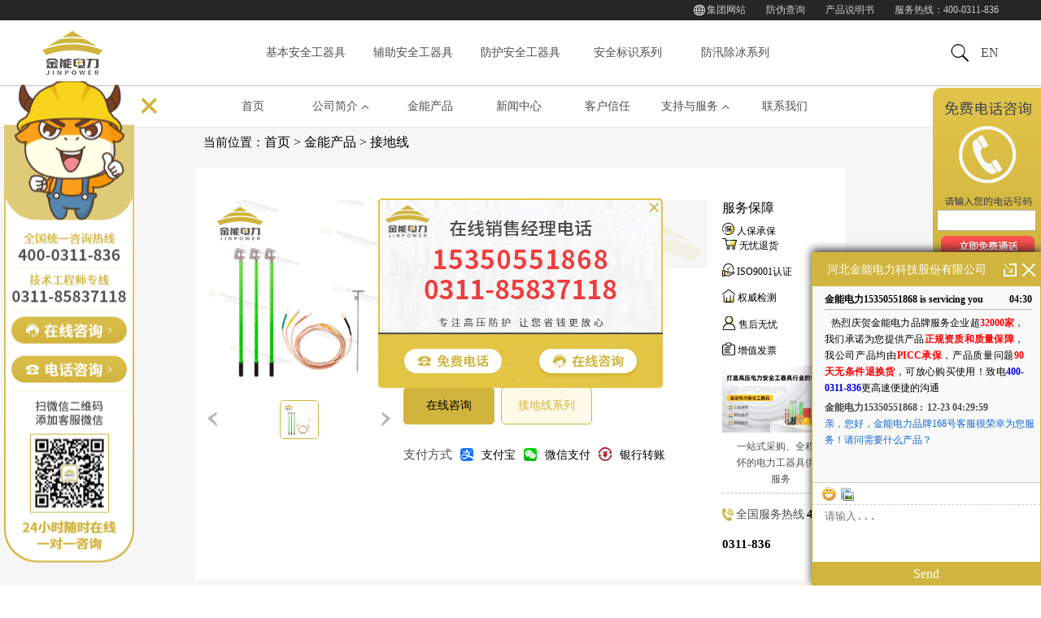

--- FILE ---
content_type: text/html
request_url: http://jndl.com.cn/jiedibang/64.html
body_size: 9614
content:
<!doctype html>
<html>
<head>
<meta charset="utf-8">
<meta name="toTop" content="true">
<title>平口螺旋高压接地线 全新升级无氧铜材质款式多样支持定制-金能电力</title>
<meta property="og:title" content="平口螺旋高压接地线 全新升级无氧铜材质款式多样支持定制_河北金能电力" />
<meta property="og:type" content="product" />
<meta property="og:url" content="https://www.jndl.com.cn/jiedibang/64.html" />
<meta property="og:image" content="https://www.jndl.com.cn/uploads/allimg/20250702/1-250F210312D12.jpg" />
<meta property="og:keywords" content="接地线,高压接地线,平口接地棒" />
<meta property="og:description" content="接地棒 咨询电话：0311-85837118 接地棒，又名接地极，接地网。 接地棒的分类： （ 1 ）平口螺旋式接地棒 （ 2 ）双簧挂钩式接地棒 （ 3 ）手握式接地棒 （ 4 ）圆口螺旋压紧式（猴头式）接地棒 操作棒用进口环氧树脂精制成彩色管，绝缘性能好，强度高" />
<meta property="og:locale" content="zh_CN" />
<meta property="og:published_time" content="2015-06-08T15:59:44" />
<meta property="og:web_name" content="河北金能电力" />
<meta property="og:modified_time" content="2025-11-05T15:21:50" />

<script type="application/ld+json">
{
    "@context": "https://schema.org",
    "@type": "Product",
    "headline": "平口螺旋高压接地线 全新升级无氧铜材质款式多样支持定制_河北金能电力",
    "description": "接地棒 咨询电话：0311-85837118 接地棒，又名接地极，接地网。 接地棒的分类： （ 1 ）平口螺旋式接地棒 （ 2 ）双簧挂钩式接地棒 （ 3 ）手握式接地棒 （ 4 ）圆口螺旋压紧式（猴头式）接地棒 操作棒用进口环氧树脂精制成彩色管，绝缘性能好，强度高",
    "image": [
        "https://www.jndl.com.cn/uploads/allimg/20250702/1-250F210312D12.jpg"
    ],
    "datePublished": "2015-06-08T15:59:44+08:00",
    "dateModified": "2025-11-05T15:21:50+08:00",
    "url": "https://www.jndl.com.cn/jiedibang/64.html",
    "keywords": "接地线,高压接地线,平口接地棒",
    "name": "平口螺旋高压接地线 全新升级无氧铜材质款式多样支持定制_河北金能电力"
}
</script>
<meta name="keywords" content="接地线,高压接地线,平口接地棒" />
<meta name="description" content="接地棒 咨询电话：0311-85837118 接地棒，又名接地极，接地网。 接地棒的分类： （ 1 ）平口螺旋式接地棒 （ 2 ）双簧挂钩式接地棒 （ 3 ）手握式接地棒 （ 4 ）圆口螺旋压紧式（猴头式）接地棒 操作棒用进口环氧树脂精制成彩色管，绝缘性能好，强度高" />
<link href="/favicon.ico" rel="shortcut icon" type="image/x-icon" />
<link href="/template/pc/skin/style/xcommon_nav.css" rel="stylesheet" media="screen" type="text/css" />
<link href="/template/pc/skin/style/xproduct.css" rel="stylesheet" media="screen" type="text/css" />
<link href="/template/pc/skin/style/swiper.min.css" rel="stylesheet" media="screen" type="text/css" />
<link href="/template/pc/skin/style/owl.carousel.css" rel="stylesheet" media="screen" type="text/css" />
<link href="/template/pc/skin/style/owl.theme.css" rel="stylesheet" media="screen" type="text/css" />
<script language="javascript" type="text/javascript" src="/template/pc/skin/js/jquery-1.11.0.min.js"></script>
<script language="javascript" type="text/javascript" src="/template/pc/skin/js/Xnav.js"></script>
<script language="javascript" type="text/javascript" src="/template/pc/skin/js/owl.carousel.min.js"></script>

<meta http-equiv="mobile-agent" content="format=xhtml;url=https://www.jndl.com.cn/mobile/jiedibang/64.html">
<script type="text/javascript">if(window.location.toString().indexOf('pref=padindex') != -1){}else{if(/applewebkit.*mobile/i.test(navigator.userAgent.toLowerCase()) || (/midp|symbianos|nokia|samsung|lg|nec|tcl|alcatel|bird|dbtel|dopod|philips|haier|lenovo|mot-|nokia|sonyericsson|sie-|amoi|zte/.test(navigator.userAgent.toLowerCase()))){try{if(/android|windows phone|webos|iphone|ipod|blackberry/i.test(navigator.userAgent.toLowerCase())){window.location.href="https://www.jndl.com.cn/mobile/jiedibang/64.html";}else if(/ipad/i.test(navigator.userAgent.toLowerCase())){}else{}}catch(e){}}}
</script>
</head>
<body>
<!--顶部-->
<div class="Header_Topx">
  <div class="Header_Topx_1">
    <ul>
      <li><a href="https://www.jinpower.cn/" target="_blank"><img src="/template/pc/skin/images/xcommon/xicon3.png" alt="集团站" class="Header_Topx_img">集团网站</a></li>
      <li><a rel="nofollow" href="http://fwei.now315.com/f.php?a=b&promote=jndl_zixun001" target="_blank">防伪查询</a></li>
            <li><a href="/instructions/" target="_blank">产品说明书</a></li>
            <li>服务热线：400-0311-836</li>
    </ul>
  </div>
</div>
<!--主导航-->
<div class="Header_Top_Navx">
  <div class="Header_Top_Navx_main">
    <div class="Header_Top_Navx_one">
      <div class="Header_Top_Navx_1"><a href="https://www.jndl.com.cn" target="_blank"><img src="/template/pc/skin/images/xcommon/xicon4.jpg" alt="金能电力"></a></div>
      <div class="Header_Top_Navx_2">
        <ul class="nav_list">
          <li> 
            <a class="nav_head">基本安全工器具</a>
            <ul class="Header_Top_Navx_2_N xmain_li_1 shade">
              <li>
                                <a href="/dianlianquangongjugui/">
                <div class="Header_Top_Navx_2_N_i"><img src="/template/pc/skin/images/xcommon/x01.png" alt="安全工具柜"></div>
                <div class="Header_Top_Navx_2_N_t">安全工具柜</div>
                </a>
                              </li>
              <li> 
                                <a href="/jiedibang/">
                <div class="Header_Top_Navx_2_N_i"><img src="/template/pc/skin/images/xcommon/x02.png" alt="接地线"></div>
                <div class="Header_Top_Navx_2_N_t">接地线</div>
                </a> 
              </li>
              <li>
                                <a href="/jueyuancaozuogan/">
                <div class="Header_Top_Navx_2_N_i"><img src="/template/pc/skin/images/xcommon/x03.png" alt="绝缘操作杆"></div>
                <div class="Header_Top_Navx_2_N_t">绝缘操作杆</div>
                </a></li>
              <li>                <a href="/yandianqi/">
                <div class="Header_Top_Navx_2_N_i"><img src="/template/pc/skin/images/xcommon/x04.png" alt="验电器"></div>
                <div class="Header_Top_Navx_2_N_t">验电器</div>
                </a></li>
              <li>                <a href="/xinhaofashengqi/">
                <div class="Header_Top_Navx_2_N_i"><img src="/template/pc/skin/images/xcommon/x05.png" alt="信号发生器"></div>
                <div class="Header_Top_Navx_2_N_t">信号发生器</div>
                </a></li>
              <li>                <a href="/hexiangqi/">
                <div class="Header_Top_Navx_2_N_i"><img src="/template/pc/skin/images/xcommon/x06.png" alt="核相器"></div>
                <div class="Header_Top_Navx_2_N_t">核相器</div>
                </a></li>
            </ul>
          </li>
          <li><a  class="nav_head">辅助安全工器具</a>
            <ul class="Header_Top_Navx_2_N xmain_li_1 shade">
              <li>                 <a href="/jyxjd/">
                <div class="Header_Top_Navx_2_N_i"><img src="/template/pc/skin/images/xcommon/x07.png" alt="绝缘橡胶垫"></div>
                <div class="Header_Top_Navx_2_N_t">绝缘橡胶垫</div>
                </a> </li>
              <li>                 <a href="/jueyuanshoutao/">
                <div class="Header_Top_Navx_2_N_i"><img src="/template/pc/skin/images/xcommon/x08.png" alt="绝缘手套"></div>
                <div class="Header_Top_Navx_2_N_t">绝缘手套</div>
                </a> </li>
              <li>                <a href="/jueyuanshoutao/">
                <div class="Header_Top_Navx_2_N_i"><img src="/template/pc/skin/images/xcommon/x09.png" alt="绝缘鞋靴"></div>
                <div class="Header_Top_Navx_2_N_t">绝缘鞋靴</div>
                </a></li>
              <li>                <a href="/dangshuban/">
                <div class="Header_Top_Navx_2_N_i"><img src="/template/pc/skin/images/xcommon/x10.png" alt="挡鼠板"></div>
                <div class="Header_Top_Navx_2_N_t">挡鼠板</div>
                </a></li>
              <li>                <a href="/jueyuanti/">
                <div class="Header_Top_Navx_2_N_i"><img src="/template/pc/skin/images/xcommon/x11.jpg" alt="绝缘梯凳"></div>
                <div class="Header_Top_Navx_2_N_t">绝缘梯凳</div>
                </a></li>
              <li>                <a href="/quniaoqiquniaoci/">
                <div class="Header_Top_Navx_2_N_i"><img src="/template/pc/skin/images/xcommon/x12.png" alt="驱鸟器"></div>
                <div class="Header_Top_Navx_2_N_t">驱鸟器</div>
                </a></li>
            </ul>
          </li>
          <li><a class="nav_head">防护安全工器具</a>
            <ul class="Header_Top_Navx_2_N xmain_li_2 shade">
              <li>                 <a href="/anquanweilan/">
                <div class="Header_Top_Navx_2_N_i"><img src="/template/pc/skin/images/xcommon/x13.png" alt="安全围栏"></div>
                <div class="Header_Top_Navx_2_N_t">安全围栏</div>
                </a> </li>
              <li>                 <a href="/anquanmao/">
                <div class="Header_Top_Navx_2_N_i"><img src="/template/pc/skin/images/xcommon/x14.png" alt="安全帽"></div>
                <div class="Header_Top_Navx_2_N_t">安全帽</div>
                </a> </li>
              <li>                <a href="/anquandai/">
                <div class="Header_Top_Navx_2_N_i"><img src="/template/pc/skin/images/xcommon/x15.png" alt="安全带"></div>
                <div class="Header_Top_Navx_2_N_t">安全带</div>
                </a></li>
              <li>                <a href="/anquandai/">
                <div class="Header_Top_Navx_2_N_i"><img src="/template/pc/skin/images/xcommon/x16.png" alt="脚扣"></div>
                <div class="Header_Top_Navx_2_N_t">脚扣</div>
                </a></li>
              <li>                <a href="/anquandai/">
                <div class="Header_Top_Navx_2_N_i"><img src="/template/pc/skin/images/xcommon/x17.png" alt="速差防坠器"></div>
                <div class="Header_Top_Navx_2_N_t">速差防坠器</div>
                </a></li>
              <li>                <a href="/anquanfanghu/">
                <div class="Header_Top_Navx_2_N_i"><img src="/template/pc/skin/images/xcommon/x18.png" alt="防电弧服"></div>
                <div class="Header_Top_Navx_2_N_t">防电弧服</div>
                </a></li>
              <li>                <a href="/anquanfanghu/">
                <div class="Header_Top_Navx_2_N_i"><img src="/template/pc/skin/images/xcommon/x19.png" alt="防护眼镜"></div>
                <div class="Header_Top_Navx_2_N_t">防护眼镜</div>
                </a></li>
            </ul>
          </li>
          <li><a class="nav_head">安全标识系列</a>
            <ul class="Header_Top_Navx_2_N xmain_li_1 shade">
              <li>                 <a href="/anquanjingshidai/">
                <div class="Header_Top_Navx_2_N_i"><img src="/template/pc/skin/images/xcommon/x20.png" alt="安全警示带"></div>
                <div class="Header_Top_Navx_2_N_t">安全警示带</div>
                </a> </li>
              <li>                <a href="/anquanweilan/">
                <div class="Header_Top_Navx_2_N_i"><img src="/template/pc/skin/images/xcommon/x22.png" alt="安全围栏"></div>
                <div class="Header_Top_Navx_2_N_t">安全围栏</div>
                </a></li>
              <li>                 <a href="/biaozhipaibiaozhizhuang/">
                <div class="Header_Top_Navx_2_N_i"><img src="/template/pc/skin/images/xcommon/x21.png" alt="标志桩"></div>
                <div class="Header_Top_Navx_2_N_t">标志桩</div>
                </a> </li>
              <li>                <a href="/biaozhipai/">
                <div class="Header_Top_Navx_2_N_i"><img src="/template/pc/skin/images/xcommon/x23.png" alt="标志牌"></div>
                <div class="Header_Top_Navx_2_N_t">标志牌</div>
                </a></li>
              <li>                <a href="/biaozhipai/">
                <div class="Header_Top_Navx_2_N_i"><img src="/template/pc/skin/images/xcommon/x24.png" alt="标志贴"></div>
                <div class="Header_Top_Navx_2_N_t">标志贴</div>
                </a></li>
              <li>                <a href="/hongbu/">
                <div class="Header_Top_Navx_2_N_i"><img src="/template/pc/skin/images/xcommon/x25.png" alt="红布幔"></div>
                <div class="Header_Top_Navx_2_N_t">红布幔</div>
                </a></li>
            </ul>
          </li>
          <li><a class="nav_head">防汛除冰系列</a>
            <ul class="Header_Top_Navx_2_N xmain_li_1 shade">
              <li>                 <a href="/fangxunchanpinxilie/">
                <div class="Header_Top_Navx_2_N_i"><img src="/template/pc/skin/images/xcommon/x26.png" alt="防汛沙袋"></div>
                <div class="Header_Top_Navx_2_N_t">防汛沙袋</div>
                </a> </li>
              <li>                 <a href="/fangxunchanpinxilie/">
                <div class="Header_Top_Navx_2_N_i"><img src="/template/pc/skin/images/xcommon/x27.png" alt="防汛挡板"></div>
                <div class="Header_Top_Navx_2_N_t">防汛挡板</div>
                </a> </li>
              <li>                <a href="/fangxunchanpinxilie/">
                <div class="Header_Top_Navx_2_N_i"><img src="/template/pc/skin/images/xcommon/x28.png" alt="防洪挡板"></div>
                <div class="Header_Top_Navx_2_N_t">防洪挡板</div>
                </a></li>
              <li>                <a href="/chubinggongju/">
                <div class="Header_Top_Navx_2_N_i"><img src="/template/pc/skin/images/xcommon/x29.png" alt="除雪工具"></div>
                <div class="Header_Top_Navx_2_N_t">除雪工具</div>
                </a></li>
              <li>                <a href="/chubinggongju/">
                <div class="Header_Top_Navx_2_N_i"><img src="/template/pc/skin/images/xcommon/x30.png" alt="除冰工具"></div>
                <div class="Header_Top_Navx_2_N_t">除冰工具</div>
                </a></li>
              <li>                <a href="/chubinggongju/">
                <div class="Header_Top_Navx_2_N_i"><img src="/template/pc/skin/images/xcommon/x31.png" alt="除雪机"></div>
                <div class="Header_Top_Navx_2_N_t">除雪机</div>
                </a></li>
            </ul>
          </li>
        </ul>
        <!--<div class="shade"></div>-->
        <div class="shade1"></div>
      </div>
      <div class="Header_Top_Navx_3">
        <div class="Header_Top_Navx_3_r">
          <div class="Header_Top_Navx_3_1">
            <div class="search-container">
              <div class="search-box" id="searchBox">
                                <form method="get" action="/index.php?m=home&c=Search&a=lists" onsubmit="return searchForm();">
                  <input type="hidden" name="m" value="home" /><input type="hidden" name="c" value="Search" /><input type="hidden" name="a" value="lists" /><input type="hidden" name="method" value="1" /><input type="hidden" name="channelid" id="channelid" value="2" /><input type="hidden" name="type" id="type" value="sonself" />                <input type="text" class="search-input" name="keywords" id="keywords" onFocus="this.value=''" onBlur="if(!value){value=defaultValue}" placeholder="搜索产品名称">
                <button type="submit" class="search-submit"><img src="/template/pc/skin/images/xcommon/xicon2.png" alt="金能电力搜索产品"></button>
                </form>
                                <button class="close-btn" onclick="closeSearchBox()"><img src="/template/pc/skin/images/xcommon/guanbi.png" alt="关闭" /></button>
              </div>
              <button class="search-btn" id="searchBtn" onclick="openSearchBox()"><img src="/template/pc/skin/images/xcommon/xicon2.png" alt="金能电力搜索产品"></button>
            </div>
          </div>
          <div class="Header_Top_Navx_3_2"><a href="https://www.jinpower.cn/index.php/en" target="_blank">EN</a></div>
        </div>
      </div>
    </div>
  </div>
</div>
<!--导航-->
<div class="Header_Navx">
  <div class="Header_Navx_1">
    <ul>
      <li><a href="https://www.jndl.com.cn" target="_blank">首页</a></li>
      <li class="dropdown"> <a>公司简介</a>
        <div class="dropdown_menu">
          <div class="dropdown_menu_t">公司简介</div>
          <div class="dropdown_menu_a">
                        <a href="/abouts/" target="_blank">关于金能</a>
                        <a href="/rongyuzizhi/" target="_blank">品牌荣耀</a>
                        <a href="/culture/" target="_blank">企业文化</a>
                      </div>
        </div>
      </li>
      <li><a href="/chanpinzhanshi/" target="_blank">金能产品</a></li>
      <li><a href="/gsdt/" target="_blank">新闻中心</a></li>
      <li><a href="/daibiaokehu/" target="_blank">客户信任</a></li>
      <li class="dropdown"> <a>支持与服务</a>
        <div class="dropdown_menu">
          <div class="dropdown_menu_t">支持与服务</div>
          <div class="dropdown_menu_a"> 
            <a href="javascript:;" onclick="doyoo.util.openChat('g=10032309');return false;">在线咨询</a> 
            <a href="/cjwt/" target="_blank">常见问题</a><a href="/dianlichangshi/" target="_blank">电力常识</a><a href="/jiancebaogao/" target="_blank">检测报告</a><a href="/instructions/" target="_blank">产品说明书</a> 
          </div>
        </div>
      </li>
      <li><a href="/cont/" target="_blank">联系我们</a></li>
    </ul>
  </div>
</div>
<!--main-->
<div class="Xmain">
  <div class="xcrumbs"> <span>当前位置：</span> <a href='/' class=''>首页</a> &gt; <a href='/chanpinzhanshi/' class=''>金能产品</a> &gt; <a href='/jiedibang/'>接地线</a><!-- <span class="xcrumbs_1"><a>首页</a></span><span><img src="/template/pc/skin/images/xcommon/xnews06.jpg" alt="箭头" /></span><span><a>产品中心</a></span><span><img src="/template/pc/skin/images/xcommon/xnews06.jpg" alt="箭头" /></span><span><a>绝缘手套</a></span> --> </div>
  <div class="xtop">
    <div class="xtop_left">
      <div class="swiper-box">
        <div class="view">
          <div class="swiper-container">
            <div class="swiper-wrapper">
                              <div class="swiper-slide"> <img src="/uploads/allimg/20250702/1-250F210312D12.jpg" alt="平口螺旋高压接地线支持定制"> </div>
                          </div>
          </div>
        </div>
        <div class="preview"> <a class="arrow-left" href="javascript:void(0);"> <span></span> </a> <a class="arrow-right" href="javascript:void(0);"> <span></span> </a>
          <div class="swiper-container">
            <div class="swiper-wrapper swiper-tab">
                              <div class="swiper-slide"> <img src="/uploads/allimg/20250702/1-250F210312D12.jpg" alt="平口螺旋高压接地线支持定制"> </div>
                          </div>
          </div>
        </div>
      </div>
    </div>
    <div class="xtop_mid">
      <div class="xtop_mid_1">
        <div class="xtop_mid_t"><h3>平口螺旋高压接地线支持定制</h3></div>
        <div class="xtop_mid_cb"><img src="/template/pc/skin/images/xcommon/xcb.png" alt="承保" />该产品由中国人保财险承保</div>
      </div>
      <div class="xtop_mid_2">
        <div class="xtop_mid_2_li"><span class="xtop_mid_2_li_l">产品型号</span><span class="xtop_mid_2_li_r">JN-JDX</span></div>
        <div class="xtop_mid_2_li xtop_mid_2_top"><span class="xtop_mid_2_li_l">咨询电话</span><span class="xtop_mid_2_li_r xtop_mid_2_r_1">15350551868</span></div>
        <div class="xtop_mid_2_li xtop_mid_2_top"> <span class="xtop_mid_2_li_l">成交指数</span> <span class="xtop_mid_2_li_r"><img src="/template/pc/skin/images/xcommon/xcbx.jpg" alt="成交指数" /></span> <!-- <span class="xtop_mid_2_li_r xtop_mid_2_li_red"><script src='/index.php?m=api&c=Ajax&a=arcclick&type=view&aids=64' type='text/javascript' language='javascript'></script></span> <span class="xtop_mid_2_li_r">笔</span> --> </div>
      </div>
      <div class="xtop_mid_3">
        <div class="xtop_mid_3_l"><a href="javascript:;" onclick="doyoo.util.openChat('g=10032309');return false;">在线咨询</a></div>
        <div class="xtop_mid_3_r"><a href="/jiedibang/" target="_blank">接地线系列</a></div>
      </div>
       <div class="xtop_mid_4">
        <!--<div class="xtop_mid_2_li"><span class="xtop_mid_2_li_l">服务保障</span><span class="xtop_mid_2_li_r">发票保障</span></div>-->
        <div class="xtop_mid_2_li"><span class="xtop_mid_2_li_l">支付方式</span><span class="xtop_mid_2_li_r"><img src="/template/pc/skin/images/xcommon/xcb01.jpg" alt="支付宝" /></span><span class="xtop_mid_2_li_r">支付宝</span><span class="xtop_mid_2_li_r"><img src="/template/pc/skin/images/xcommon/xcb02.jpg" alt="微信" /></span><span class="xtop_mid_2_li_r">微信支付</span><span class="xtop_mid_2_li_r"><img src="/template/pc/skin/images/xcommon/xcb03.jpg" alt="银行卡" /></span><span class="xtop_mid_2_li_r">银行转账</span></div>
      </div> 
    </div>
    <div class="xtop_right">
      <div class="xtop_right_1"><h4 style="font-weight:400;">服务保障</h4></div>
      <div class="xtop_right_1" style="margin-top:4%;">
        <ul>
          <li><img src="/template/pc/skin/images/xcommon/xtop_02.jpg" alt="承保" />人保承保</li>
          <li><img src="/template/pc/skin/images/xcommon/xtop_01.jpg" alt="无忧退货" />无忧退货</li>
          <li><img src="/template/pc/skin/images/xcommon/xtop_03.jpg" alt="ISO9001认证" />ISO9001认证</li>
          <li><img src="/template/pc/skin/images/xcommon/xtop_04.jpg" alt="权威检测" />权威检测</li>
          <li><img src="/template/pc/skin/images/xcommon/xtop_05.jpg" alt="售后无忧" />售后无忧</li>
          <li><img src="/template/pc/skin/images/xcommon/xtop_06.jpg" alt="增值发票" />增值发票</li>
        </ul>
      </div>
      <div class="xtop_right_2"> <img src="/template/pc/skin/images/xcommon/xcbbanner.png" alt="金能电力" /> </div>
      <div class="xtop_right_3">一站式采购、全程关怀的电力工器具供货服务</div>
      <div class="xtop_right_4"><img src="/template/pc/skin/images/xcommon/xcbd.jpg" alt="电话" /><span class="xtop_right_4_1">全国服务热线</span><span class="xtop_right_4_2">400-0311-836</span></div>
    </div>
  </div>
  <!-- <script type="text/javascript">
  $(function(){
  $('#scroll').owlCarousel({
    items: 4,
    autoPlay: true,
    navigation: true,
    navigationText: ["",""],
    scrollPerPage: true
  });
  });
  </script> -->
  <!-- <div class="xmiddle">
    <div class="xMain_bot_tit"> <span>产品推荐</span> </div>
    <div class="xMain_bot_list">
      <div class="scroll-outer">
        <div id="scroll" class="owl-carousel">
                    <div class="item"> 
            <a href="/dianlianquangongjugui/3511.html" target="_blank"> 
              <img src="/uploads/allimg/20250702/1-250F2105P4S3.jpg" alt="金能电力安全工具柜智能管控分类储存支持定制JN-AD">
            <div class="txt">
              <span>金能电力安全工具柜智能管控分类储存支持定制JN-AD</span>
            </div>
            </a> 
          </div>
                    <div class="item"> 
            <a href="/jueyuanti/244.html" target="_blank"> 
              <img src="/uploads/allimg/20250707/1-250FGKP62D.jpg" alt="玻璃钢绝缘梯凳多型号支持定制">
            <div class="txt">
              <span>玻璃钢绝缘梯凳多型号支持定制</span>
            </div>
            </a> 
          </div>
                    <div class="item"> 
            <a href="/jueyuanshoutao/181.html" target="_blank"> 
              <img src="/uploads/allimg/20250705/1-250F5154055K7.jpg" alt="绝缘手套系列12kV/25kV/35kV/400V">
            <div class="txt">
              <span>绝缘手套系列12kV/25kV/35kV/400V</span>
            </div>
            </a> 
          </div>
                    <div class="item"> 
            <a href="/jyxjd/3382.html" target="_blank"> 
              <img src="/uploads/allimg/20250626/1-25062613500S15.jpg" alt="环保型平面/防滑/警示/印字绝缘橡胶垫（3-12mm），可定制">
            <div class="txt">
              <span>环保型平面/防滑/警示/印字绝缘橡胶垫（3-12mm），可定制</span>
            </div>
            </a> 
          </div>
                    <div class="item"> 
            <a href="/biaozhipaibiaozhizhuang/578.html" target="_blank"> 
              <img src="/uploads/allimg/20250707/1-250FGAZ6196.jpg" alt="塑钢标志桩|三角轮廓标丝网印刷久不褪色">
            <div class="txt">
              <span>塑钢标志桩|三角轮廓标丝网印刷久不褪色</span>
            </div>
            </a> 
          </div>
                    <div class="item"> 
            <a href="/jiedibang/61.html" target="_blank"> 
              <img src="/uploads/allimg/20250702/1-250F2103024458.jpg" alt="全新升级编织无氧铜高压接地线">
            <div class="txt">
              <span>全新升级编织无氧铜高压接地线</span>
            </div>
            </a> 
          </div>
                    <div class="item"> 
            <a href="/anquanmao/3689.html" target="_blank"> 
              <img src="/uploads/allimg/20250702/1-250F215534Ia.jpg" alt="ABS绝缘防触电安全帽 国标标准 支持多种配件">
            <div class="txt">
              <span>ABS绝缘防触电安全帽 国标标准 支持多种配件</span>
            </div>
            </a> 
          </div>
                    <div class="item"> 
            <a href="/jueyuanti/2747.html" target="_blank"> 
              <img src="/uploads/allimg/20250707/1-250FG43RE52.png" alt="玻璃钢全绝缘人字梯顶部可放工具">
            <div class="txt">
              <span>玻璃钢全绝缘人字梯顶部可放工具</span>
            </div>
            </a> 
          </div>
                    <div class="item"> 
            <a href="/jyxjd/1064.html" target="_blank"> 
              <img src="/uploads/allimg/20250626/1-250626140053Z5.jpg" alt="环保型3-12mm绿色平面绝缘胶垫（5-35kV）">
            <div class="txt">
              <span>环保型3-12mm绿色平面绝缘胶垫（5-35kV）</span>
            </div>
            </a> 
          </div>
                    <div class="item"> 
            <a href="/jyxjd/172.html" target="_blank"> 
              <img src="/uploads/allimg/20250626/1-2506261406255P.jpg" alt="环保型3-12mm红色平面绝缘胶垫（5-35kV）">
            <div class="txt">
              <span>环保型3-12mm红色平面绝缘胶垫（5-35kV）</span>
            </div>
            </a> 
          </div>
                    <div class="item"> 
            <a href="/jyxjd/1402.html" target="_blank"> 
              <img src="/uploads/allimg/20250626/1-250626142504140.jpg" alt="10KV5mm黑色平面绝缘橡胶垫">
            <div class="txt">
              <span>10KV5mm黑色平面绝缘橡胶垫</span>
            </div>
            </a> 
          </div>
                    <div class="item"> 
            <a href="/jyxjd/1070.html" target="_blank"> 
              <img src="/uploads/allimg/20250626/1-250626155001637.jpg" alt="3-6mm绿色柳叶纹绝缘胶垫">
            <div class="txt">
              <span>3-6mm绿色柳叶纹绝缘胶垫</span>
            </div>
            </a> 
          </div>
                  </div>
      </div>
    </div>
  </div> -->
  <div class="xintroduce" style="margin-top:1%;">
    <div class="xintroduce_left">
      <div class="xintroduce_left_1">
          <div class="xintroduce_left_1_t"><div class="xintroduce_left_1_t_p">产品分类</div></div>
        <dl class="list_dl">
          <dt class="list_dt" id="open">
            <p>基本安全工器具</p>
          </dt>
          <dd class="list_dd" style="display: block;">
            <ul>
                            <li class="list_li"><a href="/dianlianquangongjugui/" target="_blank">安全工具柜<img src="/template/pc/skin/images/xcommon/xnews06.jpg" alt="箭头" /></a></li>
                            <li class="list_li"><a href="/jiedibang/" target="_blank">接地线<img src="/template/pc/skin/images/xcommon/xnews06.jpg" alt="箭头" /></a></li>
                            <li class="list_li"><a href="/jueyuancaozuogan/" target="_blank">绝缘操作杆<img src="/template/pc/skin/images/xcommon/xnews06.jpg" alt="箭头" /></a></li>
                            <li class="list_li"><a href="/yandianqi/" target="_blank">验电器<img src="/template/pc/skin/images/xcommon/xnews06.jpg" alt="箭头" /></a></li>
                            <li class="list_li"><a href="/xinhaofashengqi/" target="_blank">信号发生器<img src="/template/pc/skin/images/xcommon/xnews06.jpg" alt="箭头" /></a></li>
                            <li class="list_li"><a href="/hexiangqi/" target="_blank">核相器<img src="/template/pc/skin/images/xcommon/xnews06.jpg" alt="箭头" /></a></li>
                          </ul>
          </dd>
          <dt class="list_dt">
            <p>辅助安全工器具</p>
          </dt>
          <dd class="list_dd">
            <ul>
                            <li class="list_li"><a href="/jyxjd/" target="_blank">绝缘橡胶垫<img src="/template/pc/skin/images/xcommon/xnews06.jpg" alt="箭头" /></a></li>
                            <li class="list_li"><a href="/jueyuanshoutao/" target="_blank">绝缘手套<img src="/template/pc/skin/images/xcommon/xnews06.jpg" alt="箭头" /></a></li>
                            <li class="list_li"><a href="/dangshuban/" target="_blank">绝缘鞋靴<img src="/template/pc/skin/images/xcommon/xnews06.jpg" alt="箭头" /></a></li>
                            <li class="list_li"><a href="/dangshuban/" target="_blank">挡鼠板<img src="/template/pc/skin/images/xcommon/xnews06.jpg" alt="箭头" /></a></li>
                            <li class="list_li"><a href="/jueyuanti/" target="_blank">绝缘梯凳<img src="/template/pc/skin/images/xcommon/xnews06.jpg" alt="箭头" /></a></li>
                            <li class="list_li"><a href="/quniaoqiquniaoci/" target="_blank">驱鸟器<img src="/template/pc/skin/images/xcommon/xnews06.jpg" alt="箭头" /></a></li>
                          </ul>
          </dd>
          <dt class="list_dt">
            <p>防护安全工器具</p>
          </dt>
          <dd class="list_dd">
            <ul>
                            <li class="list_li"><a href="/anquanweilan/" target="_blank">安全围栏<img src="/template/pc/skin/images/xcommon/xnews06.jpg" alt="箭头" /></a></li>
                            <li class="list_li"><a href="/anquanmao/" target="_blank">安全帽<img src="/template/pc/skin/images/xcommon/xnews06.jpg" alt="箭头" /></a></li>
                            <li class="list_li"><a href="/anquandai/" target="_blank">安全带<img src="/template/pc/skin/images/xcommon/xnews06.jpg" alt="箭头" /></a></li>
                            <li class="list_li"><a href="/anquandai/" target="_blank">脚扣<img src="/template/pc/skin/images/xcommon/xnews06.jpg" alt="箭头" /></a></li>
                            <li class="list_li"><a href="/anquandai/" target="_blank">速差防坠器<img src="/template/pc/skin/images/xcommon/xnews06.jpg" alt="箭头" /></a></li>
                            <li class="list_li"><a href="/anquanfanghu/" target="_blank">防电弧服<img src="/template/pc/skin/images/xcommon/xnews06.jpg" alt="箭头" /></a></li>
                            <li class="list_li"><a href="/anquanfanghu/" target="_blank">防护眼镜<img src="/template/pc/skin/images/xcommon/xnews06.jpg" alt="箭头" /></a></li>
                          </ul>
          </dd>
          <dt class="list_dt">
            <p>安全标识系列</p>
          </dt>
          <dd class="list_dd">
            <ul>
                              <li class="list_li"><a href="/anquanjingshidai/" target="_blank">安全警示带<img src="/template/pc/skin/images/xcommon/xnews06.jpg" alt="箭头" /></a></li>
                            <li class="list_li"><a href="/anquanweilan/" target="_blank">安全围栏<img src="/template/pc/skin/images/xcommon/xnews06.jpg" alt="箭头" /></a></li>
                            <li class="list_li"><a href="/biaozhipaibiaozhizhuang/" target="_blank">标志桩<img src="/template/pc/skin/images/xcommon/xnews06.jpg" alt="箭头" /></a></li>
                            <li class="list_li"><a href="/biaozhipai/" target="_blank">标志牌<img src="/template/pc/skin/images/xcommon/xnews06.jpg" alt="箭头" /></a></li>
                            <li class="list_li"><a href="/biaozhipai/" target="_blank">标志贴<img src="/template/pc/skin/images/xcommon/xnews06.jpg" alt="箭头" /></a></li>
                            <li class="list_li"><a href="/hongbu/" target="_blank">红布幔<img src="/template/pc/skin/images/xcommon/xnews06.jpg" alt="箭头" /></a></li>
                          </ul>
          </dd>
          <dt class="list_dt">
            <p>防汛除冰系列</p>
          </dt>
          <dd class="list_dd">
            <ul>
                              <li class="list_li"><a href="/fangxunchanpinxilie/" target="_blank">防汛沙袋<img src="/template/pc/skin/images/xcommon/xnews06.jpg" alt="箭头" /></a></li>
                            <li class="list_li"><a href="/fangxunchanpinxilie/" target="_blank">防汛挡板<img src="/template/pc/skin/images/xcommon/xnews06.jpg" alt="箭头" /></a></li>
                            <li class="list_li"><a href="/fangxunchanpinxilie/" target="_blank">防洪挡板<img src="/template/pc/skin/images/xcommon/xnews06.jpg" alt="箭头" /></a></li>
                            <li class="list_li"><a href="/chubinggongju/" target="_blank">除雪工具<img src="/template/pc/skin/images/xcommon/xnews06.jpg" alt="箭头" /></a></li>
                            <li class="list_li"><a href="/chubinggongju/" target="_blank">除冰工具<img src="/template/pc/skin/images/xcommon/xnews06.jpg" alt="箭头" /></a></li>
                            <li class="list_li"><a href="/chubinggongju/" target="_blank">除雪机<img src="/template/pc/skin/images/xcommon/xnews06.jpg" alt="箭头" /></a></li>
                          </ul>
          </dd>
        </dl>
      </div>
      <div class="xintroduce_left_2">
          <div class="xintroduce_left_2_t"><p>明星产品</p></div>
          <div class="xintroduce_left_2_list">
              <ul>
                                  <li>
                      <a href="/index.php?m=home&c=View&a=index&aid=3382" target="_blank">
                          <div class="xintroduce_img"><img src="/uploads/allimg/20250626/1-25062613500S15.jpg" alt="环保型平面/防滑/警示/印字绝缘橡胶垫（3-12mm），可定制" /></div>
                          <div class="xintroduce_title">环保型平面/防滑/警示/印字绝缘橡胶垫（3-12mm），可定制</div>
                      </a>
                  </li>
                                    <li>
                      <a href="/index.php?m=home&c=View&a=index&aid=3511" target="_blank">
                          <div class="xintroduce_img"><img src="/uploads/allimg/20250702/1-250F2105P4S3.jpg" alt="金能电力安全工具柜智能管控分类储存支持定制JN-AD" /></div>
                          <div class="xintroduce_title">金能电力安全工具柜智能管控分类储存支持定制JN-AD</div>
                      </a>
                  </li>
                                    <li>
                      <a href="/index.php?m=home&c=View&a=index&aid=61" target="_blank">
                          <div class="xintroduce_img"><img src="/uploads/allimg/20250702/1-250F2103024458.jpg" alt="全新升级编织无氧铜高压接地线" /></div>
                          <div class="xintroduce_title">全新升级编织无氧铜高压接地线</div>
                      </a>
                  </li>
                                    <li>
                      <a href="/anquanmao/3689.html" target="_blank">
                          <div class="xintroduce_img"><img src="/uploads/allimg/20250702/1-250F215534Ia.jpg" alt="ABS绝缘防触电安全帽 国标标准 支持多种配件" /></div>
                          <div class="xintroduce_title">ABS绝缘防触电安全帽 国标标准 支持多种配件</div>
                      </a>
                  </li>
                                </ul>
          </div>
      </div>
    </div>
    <div class="xintroduce_right">
        <div class="xintroduce_right_top">
            <div class="right_top_shu"></div><div class="right_top_shu"></div><div class="right_top_shu"></div>
            <div class="right_top_cp"><img src="/template/pc/skin/images/xcommon/xcbjs.png" alt="介绍" /><span>产品介绍</span></div>
        </div>
        <div class="xintroduce_right_mid">
            <ul>
                            <li><h3><span style="font-weight:400;">品牌：</span><span style="font-weight:400;">金能电力</span></h3></li>
                            <li><h3><span style="font-weight:400;">类目：</span><span style="font-weight:400;">接地线</span></h3></li>
                            <li><h3><span style="font-weight:400;">型号：</span><span style="font-weight:400;">JN-JDX</span></h3></li>
                            <li><h3><span style="font-weight:400;">长度：</span><span style="font-weight:400;">0.5-6米</span></h3></li>
                            <li><h3><span style="font-weight:400;">资质：</span><span style="font-weight:400;">合格证、检测报告</span></h3></li>
                            <li><h3><span style="font-weight:400;">定制：</span><span style="font-weight:400;">长度、铜线</span></h3></li>
                          </ul>
        </div>
        <div class="xintroduce_right_bot">
            <div class="right_bot_1">产品详情：</div>
            <div class="right_bot_2">
                <p><img style="max-width:100%!important;height:auto!important;"  src="/uploads/allimg/20240102/1-24010211023b51.png" alt="平口螺旋高压接地线_01.png"/></p><p><img style="max-width:100%!important;height:auto!important;"  src="/uploads/allimg/20240320/1-24032014095V36.png" alt="平口螺旋高压接地线_02.png"/></p><p><img style="max-width:100%!important;height:auto!important;"  src="/uploads/allimg/20240320/1-2403201409593J.png" alt="平口螺旋高压接地线_03.png"/></p><p><img style="max-width:100%!important;height:auto!important;"  src="/uploads/allimg/20240320/1-2403201409593c.png" alt="平口螺旋高压接地线_04.png"/></p><p><img style="max-width:100%!important;height:auto!important;"  src="/uploads/allimg/20240320/1-240320141000561.png" alt="平口螺旋高压接地线_05.png"/></p><p><img style="max-width:100%!important;height:auto!important;"  src="/uploads/allimg/20240320/1-240320141000140.png" alt="平口螺旋高压接地线_06.png"/></p><p><img style="max-width:100%!important;height:auto!important;"  src="/uploads/allimg/20240626/1-2406261539523F.png" alt="平口手握式高压接地线_07.png"/></p><p><img style="max-width:100%!important;height:auto!important;"  src="/uploads/allimg/20240320/1-240320141001632.png" alt="平口螺旋高压接地线_08.png"/></p><p><img style="max-width:100%!important;height:auto!important;"  src="/uploads/allimg/20240320/1-2403201410022A.png" alt="平口螺旋高压接地线_09.png"/></p><p><img style="max-width:100%!important;height:auto!important;"  src="/uploads/allimg/20240320/1-240320141002258.png" alt="平口螺旋高压接地线_10.png"/></p><p><img style="max-width:100%!important;height:auto!important;"  src="/uploads/allimg/20240320/1-240320141003M6.png" alt="平口螺旋高压接地线_11.png"/></p><p><img style="max-width:100%!important;height:auto!important;"  src="/uploads/allimg/20240320/1-240320135F0V5.png" alt="平口螺旋高压接地线_11.png"/></p><p><img style="max-width:100%!important;height:auto!important;"  src="/uploads/allimg/20240320/1-240320135F13J.png" alt="平口螺旋高压接地线_12.png"/><img style="max-width:100%!important;height:auto!important;"  src="/uploads/allimg/20240102/1-240102110312222.png" alt="平口螺旋高压接地线_14.png"/></p><p><br/></p>            </div>
        </div>
    </div>
  </div>
</div>
<!--底部-->
<footer class="Xfooter">
  <div class="Xfooter_main">
    <div class="xfooter_one">
      <div class="xfooter_one_l"> <a href='/' class=''>首页</a> &gt; <a href='/chanpinzhanshi/' class=''>金能产品</a> &gt; <a href='/jiedibang/'>接地线</a><!-- <a href="https://www.jndl.com.cn" target="_blank">首页</a>/<a href="" target="_blank">产品中心</a> --></div>
      <div class="xfooter_one_r">
                <form method="get" action="/index.php?m=home&c=Search&a=lists" onsubmit="return searchForm();">
          <input type="hidden" name="m" value="home" /><input type="hidden" name="c" value="Search" /><input type="hidden" name="a" value="lists" /><input type="hidden" name="method" value="1" /><input type="hidden" name="channelid" id="channelid" value="2" /><input type="hidden" name="type" id="type" value="sonself" />        <input type="text" name="keywords" id="keywords" placeholder="搜索" class="xfooter_one_r_s" onFocus="this.value=''" onBlur="if(!value){value=defaultValue}" />
        <input type="submit" name="submit" class="xfooter_one_r_sum" value="" />
        </form>
              </div>
    </div>
    <div class="xfooter_two">
      <div class="xfooter_two_d">
        <div class="xfooter_two_d_t">购物指南</div>
        <ul>
          <li><a href="javascript:;" onclick="doyoo.util.openChat('g=10032309');return false;">购物流程</a></li>
          <li><a href="javascript:;" onclick="doyoo.util.openChat('g=10032309');return false;">优惠活动</a></li>
                    <li><a href="/gouwuzhinan/3824.html" target="_blank">索取样册</a></li>
                    <li><a href="/cjwt/" target="_blank">常见问题</a></li>
                  </ul>
      </div>
      <div class="xfooter_two_d">
        <div class="xfooter_two_d_t">配送方式</div>
        <ul>
                    <li><a href="/peisongfangshi/3827.html" target="_blank">配送方式</a></li>
                    <li><a href="/peisongfangshi/3826.html" target="_blank">配送范围</a></li>
                    <li><a href="/peisongfangshi/3825.html" target="_blank">上门自提</a></li>
                  </ul>
      </div>
      <div class="xfooter_two_d">
        <div class="xfooter_two_d_t">售后服务</div>
        <ul>
                    <li><a href="/shouhoufuwu/3834.html" target="_blank">技术咨询</a></li>
                    <li><a href="/shouhoufuwu/3833.html" target="_blank">售后服务承诺</a></li>
                    <li><a href="/shouhoufuwu/3831.html" target="_blank">关于发票</a></li>
                  </ul>
      </div>
      <div class="xfooter_two_d">
        <div class="xfooter_two_d_t">商家服务</div>
        <ul>
                    <li><a href="/CustomerCases/" target="_blank">合作伙伴</a></li>
                    <li><a href="/shangjiafuwu/3835.html" target="_blank">供应商招募</a></li>
                    <li><a href="/instructions/" target="_blank">产品说明书</a></li>
                    <li><a href="/manual/" target="_blank">产品手册</a></li>
                  </ul>
      </div>
      <div class="xfooter_two_d">
        <div class="xfooter_two_d_t">联系我们</div>
        <ul>
          <li><a href="javascript:;" onclick="doyoo.util.openPhone();doyoo.util.accept();return false;">咨询电话：0311-85837118</a></li>
          <li><a href="javascript:;">邮箱：hbjndl@126.com</a></li>
          <li><a href="javascript:;">地址：石家庄高新区润江慧谷大厦B座10、15层</a></li>
        </ul>
      </div>
    </div>
    <div class="xfooter_three">
      <div class="xfooter_three_m"><img src="/template/pc/skin/images/xcommon/xicon6.jpg" alt="400电话" /><span>400-0311-836</span></div>
    </div>
  </div>
  <div class="Xfooter_f">
    <div class="Xfooter_f_m">
      <span class="Xfooter_f_c">©河北金能电力科技股份有限公司<a rel="nofollow" target="_blank" href="http://beian.miit.gov.cn" class="Xfooter_f_c_1"><a href="https://beian.miit.gov.cn/" rel="nofollow" target="_blank">冀ICP备11004855号-1</a></a><a target="_blank" rel="nofollow" href="http://www.beian.gov.cn/" class="Xfooter_f_c_1"><a href="http://www.beian.gov.cn/portal/registerSystemInfo?recordcode=13010802000409" rel="nofollow" target="_blank">公网安备 13010802000409号</a></a></span>
    </div>
  </div>
</footer>
<style type="text/css">
#m{width: 133px; height: 220px; background: url('/images/phone_right.png'); display: block;position: fixed;right: 0; top: 15%; z-index: 9999999;}
#form_msg{ clear: both;color: #ccc; display: none;font-size: 12px; }
#phone{ height: 24px; line-height: 24px; font-family: '微软雅黑'; width: 120px; outline: none; border: solid 1px #aeaeae; font-size: 12px; margin-top: 150px; margin-left: 5px; }
</style>
<div id="m">
  <input type="text" name="phone" value="" id="phone">
  <div style="width: 120px; height: 25px;font-family: '微软雅黑'; text-align: center; line-height: 25px;font-size: 12px; margin-left: 8px; cursor: pointer;margin-top: 10px;" onclick="phoneCall(document.getElementById('phone').value)"></div>
  <div id="form_msg">请输入正确的电话号码</div>
</div>
<script type="text/javascript">
  var chatService,imgUrl,phoneUrl;
  function talk99Init(conf){
    chatService=conf.env.chat;
    phoneUrl = chatService +'/call' ;
  }
  var jsonRequest = (function(){
    var calling = false;
    return function(url) {
      if(calling){
        return;
      }
      calling = true;

      var existEle = document.getElementById(url);
      if( existEle){
        document.body.removeChild(existEle);
      }
      var u = url + '&x=' + (+new Date()),
      h = document.getElementsByTagName('head')[0],
      s = document.createElement('script');
      s.setAttribute('type','text/javascript');
      s.setAttribute('src',url);

      s.onreadystatechange=s.onload=function(){
        calling = false;
      };

      document.body.appendChild(s);
    };

  })();
  var phoneCallback=function(resp) {
    if (resp.error) {
      switch(resp.error){
        case 'needLicence':alert('转接中，请稍等......');
        break;
        case 'invalidNumber':alert('转接中，请稍等......');
        break;
        case 'phoneBlocked':alert('转接中，请稍等......');
        break;
        case 'freqCall':alert('转接中，请稍等......');
        break;
        case 'unknownError':alert('转接中，请稍等......');
        break;
      }
    }else{
      alert("连接中，请稍等……")
    }
  }
  var phoneCall=function(n){
    var companyId='10027132';
    var tarUser='10032309';
    var cb = "phoneCallback";
    var param = "c=" + companyId + "&g=" + tarUser + "&cb=" + cb + "&phone=" + n;
    if(!n.match(/^(((1[0-9][0-9]{1}))+\d{8})$/)){
      alert('请确认您的电话号码输入正确！');
      return false;
    }
    jsonRequest(phoneUrl + "?" + param);
  }
  $(function(){
    $('#phone').bind({focus:function(){
      if(this.value == this.defaultValue){
        this.value = '';
      }
    }, blur:function(){
      if(this.value == ''){
        this.value = this.defaultValue;
      }
    }});
  });
</script>
<script type="text/javascript" charset="utf-8" src="//op.jiain.net/10027132/10029281.js"></script>
<script language="javascript" type="text/javascript" src="/template/pc/skin/js/swiper.min.js"></script>
<script>
    // swiper start
    // 首次进入第一个小图高亮
    $(".preview .swiper-wrapper .swiper-slide").eq(0).addClass('active-nav');
    // 大轮播图
    var viewSwiper = new Swiper('.view .swiper-container', {
      // autoplay: 5000,
      preventLinksPropagation: true,
      autoplayDisableOnInteraction: false,
      onSlideChangeStart: function () {
        updateNavPosition()
      }
    })
    // 点击左箭头
    $('.view .arrow-left,.preview .arrow-left').on('click', function (e) {
      e.preventDefault()
      if (viewSwiper.activeIndex == 0) {
        // console.log(viewSwiper.slides.length)
        viewSwiper.swipeTo(viewSwiper.slides.length - 1, 1000);
        return
      }
      viewSwiper.swipePrev()
    })
     // 点击右箭头
    $('.view .arrow-right,.preview .arrow-right').on('click', function (e) {
      e.preventDefault()
      if (viewSwiper.activeIndex == viewSwiper.slides.length - 1) {
        viewSwiper.swipeTo(0, 1000);
        return
      }
      viewSwiper.swipeNext()
    })
    // 小轮播图
    var previewSwiper = new Swiper('.preview .swiper-container', {
      visibilityFullFit: true,
      slidesPerView: 'auto',
      onlyExternal: true,
      onSlideClick: function () {
        viewSwiper.swipeTo(previewSwiper.clickedSlideIndex)
      }
    })
    // 改变：小轮播图高亮、移动、右下角数字展示
    function updateNavPosition() {
      $('.preview .active-nav').removeClass('active-nav')
      var activeNav = $('.preview .swiper-slide').eq(viewSwiper.activeIndex).addClass('active-nav')
      if (!activeNav.hasClass('swiper-slide-visible')) {
        if (activeNav.index() > previewSwiper.activeIndex) {
          var thumbsPerNav = Math.floor(previewSwiper.width / activeNav.width()) - 1
          previewSwiper.swipeTo(activeNav.index() - thumbsPerNav)
        } else {
          previewSwiper.swipeTo(activeNav.index())
        }
      }
    }
    // swiper end
     //轮播图
     var mySwiper = new Swiper('.mn-swiper', {
        autoplay: true,
        touchRatio:1,
        speed:3000,  //匀速时间
        loop : true,
        freeMode:true,  //设置为true则变为free模式
        slidesPerView:4,
        slidesPerGroup:1,
    })
   //--  如果需要前进后退按钮 --
    $('.arrow-left').click(function(){
        mySwiper.swipePrev();
    });
    $('.arrow-right').click(function(){
        mySwiper.swipeNext();
    });
    //鼠标移入悬停
    $('.swiper-container').on('mouseenter', function(){
        mySwiper.stopAutoplay();
    })
    //鼠标移出滚动
    $('.swiper-container').on('mouseleave', function(){
        mySwiper.startAutoplay();
    })
    
    $(".list_dt").on("click",function () {
    $('.list_dd').stop();
    $(this).siblings("dt").removeAttr("id");
    if($(this).attr("id")=="open"){
        $(this).removeAttr("id").siblings("dd").slideUp();
    }else{
        $(this).attr("id","open").next().slideDown().siblings("dd").slideUp();
    }
});
  </script>
<script>
var _hmt = _hmt || []; (function() { var hm = document.createElement("script"); hm.src = "https://hm.baidu.com/hm.js?834a62476583c395b9c50173ecb10d8f"; var s = document.getElementsByTagName("script")[0]; s.parentNode.insertBefore(hm, s); })(); 

var cnzz_protocol = (("https:" == document.location.protocol) ? "https://" : "http://");document.write(unescape("%3Cspan id='cnzz_stat_icon_1277794261'%3E%3C/span%3E%3Cscript src='" + cnzz_protocol + "s96.cnzz.com/z_stat.php%3Fid%3D1277794261' type='text/javascript'%3E%3C/script%3E"));
</script>
</body>
</html>

--- FILE ---
content_type: text/html;charset=UTF-8
request_url: http://op.jiain.net/10027132/10029281.js
body_size: 1571
content:


























if(typeof doyoo=='undefined' || !doyoo){
var d_genId=function(){
var id ='',ids='0123456789abcdef';
for(var i=0;i<32;i++){ id+=ids.charAt(Math.floor(Math.random()*16)); } return id;
};

var schema='http';
if(location.href.indexOf('https:') == 0){
schema = 'https';
}
var doyoo={
env:{
secure:schema=='https',
mon:'//m6816.talk99.cn/monitor',
chat:'https://chat2440.talk99.cn/chat',
file:'//aux.soperson.com',
compId:10027132,
confId:10029281,
workDomain:'',
vId:d_genId(),
lang:'',
fixFlash:1,
fixMobileScale:0,
subComp:0,
_mark:'30ebb38f90c60ab02f506001ecc647dfee1a6702e1520310eaa9ac4654f339d2cefb19d2ae484002'
},
chat:{
mobileColor:'',
mobileHeight:80,
mobileChatHintBottom:0,
mobileChatHintMode:0,
mobileChatHintColor:'',
mobileChatHintSize:0,
priorMiniChat:0
}

, monParam:{
index:-1,
preferConfig:0,

style:{mbg:'//file.soperson.com/probe/10027132/2CDCF9A968C8D1D36CE02797.jpg',mh:233,mw:350,
elepos:'0 0 0 0 0 0 0 0 200 25 113 32 305 188 45 45 36 25 113 37',
mbabg:'',
mbdbg:'',
mbpbg:''},

title:'\u6cb3\u5317\u91d1\u80fd\u7535\u529b',
text:'\u70b9\u51fb\u201c\u5f00\u59cb\u4ea4\u8c08\u201d\uff0c\u83b7\u53d6\u4ea7\u54c1\u62a5\u4ef7<br />',
auto:8,
group:'10032309',
start:'00:00',
end:'24:00',
mask:false,
status:true,
fx:0,
mini:1,
pos:0,
offShow:1,
loop:20,
autoHide:0,
hidePanel:0,
miniStyle:'#D1B43D',
miniWidth:'280',
miniHeight:'410',
showPhone:1,
monHideStatus:[2,5,0],
monShowOnly:'',
autoDirectChat:2,
allowMobileDirect:0,
minBallon:0,
chatFollow:1,
backCloseChat:0,
ratio:0
}


, panelParam:{
mobileIcon:'',
mobileIconWidth:0,
mobileIconHeight:0,
category:'icon',
preferConfig:0,
position:0,
vertical:100,
horizon:5


,mode:0,
target:'jndl_zixun002',
online:'//file.soperson.com/probe/10027132/2CDCD465FFFFFFFF89867EF5.png',
offline:'//file.soperson.com/probe/10027132/2CDCD465FFFFFFFF89867EF5.png',
width:160,
height:602,
status:1,
closable:0,
regions:[{type:"2",l:"0",t:"2",w:"160",h:"323",bk:"",v:"10032309"},{type:"3",l:"0",t:"337",w:"160",h:"32",bk:"",v:"10032309"},{type:"2",l:"0",t:"385",w:"160",h:"202",bk:"",v:"10032309"}],
collapse:1

,collapsed:0
,collapseIcon:'//file.soperson.com/probe/10027132/6291D5BDE4B09AF16D8D9849.png'
,expandIcon:'//file.soperson.com/probe/10027132/6291D8FEE4B09AF16D8D984B.gif'
,collapseW:35
,collapseH:208
,collapseT:20



}



};

if(typeof talk99Init=="function"){talk99Init(doyoo)}if(!document.getElementById("doyoo_panel")){var supportJquery=typeof jQuery!="undefined";var doyooWrite=function(tag,opt){var el=document.createElement(tag);for(v in opt){if(opt.hasOwnProperty(v)){el.setAttribute(v,opt[v])}}var tar=document.body||document.getElementsByTagName("head")[0];tar.appendChild(el)};doyooWrite("link",{rel:"stylesheet",type:"text/css",href:"//aux.soperson.com/2025/looyu.f7bf1efc8b105c9c95d249e08b3cceda.css"});doyooWrite("script",{type:"text/javascript",src:"//aux.soperson.com/2025/looyu.e8ec87f1e66ab62da94f3e3629860898.js",charset:"utf-8"})};
}


--- FILE ---
content_type: text/html;charset=ISO-8859-1
request_url: http://m6816.talk99.cn/monitor/s?c=a&i=10027132&v=f4ffe704ab0daa82b1bd8469ff5d29c2&u=f4ffe704ab0daa82b1bd8469ff5d29c2&p=&ref=&site=0&h=%E5%B9%B3%E5%8F%A3%E8%9E%BA%E6%97%8B%E9%AB%98%E5%8E%8B%E6%8E%A5%E5%9C%B0%E7%BA%BF%20%E5%85%A8%E6%96%B0%E5%8D%87%E7%BA%A7%E6%97%A0%E6%B0%A7%E9%93%9C%E6%9D%90%E8%B4%A8%E6%AC%BE%E5%BC%8F%E5%A4%9A%E6%A0%B7%E6%94%AF%E6%8C%81%E5%AE%9A%E5%88%B6-%E9%87%91%E8%83%BD%E7%94%B5%E5%8A%9B&w=http%3A%2F%2Fjndl.com.cn%2Fjiedibang%2F64.html&scn=1280*720&f=10029281&t=%5Bobject%20HTMLCollection%5D&ct=1&r=&p0=http%3A%2F%2Fjndl.com.cn%2Fjiedibang%2F64.html&x=1766464190693
body_size: 363
content:
doyoo.resp={"p":"2470290627","area":"\u7f8e\u56fd","c":"a","t":null,"status":1}

--- FILE ---
content_type: text/html;charset=UTF-8
request_url: https://chat2440.talk99.cn/chat/chat/p.do?g=10032309&md=5&c=10027132&v=f4ffe704ab0daa82b1bd8469ff5d29c2&u=f4ffe704ab0daa82b1bd8469ff5d29c2&f=10029281&site=0&p0=http%3A%2F%2Fjndl.com.cn%2Fjiedibang%2F64.html&ct=1&refer=&loc=http%3A%2F%2Fjndl.com.cn%2Fjiedibang%2F64.html&_d=1766464196392&command=forceChat&autoChat=1
body_size: 2622
content:








<!DOCTYPE html>
<html class="force">
<head>
    <base href="https://chat2440.talk99.cn/chat/">
    <title></title>
    <link rel="stylesheet" type="text/css" href="https://aux.soperson.com/cfile/talk99/250601/styles/default4.css?20211203"/>
    <style type="text/css">
    </style>
    <script type="text/javascript">
        var basePath = 'https://chat2440.talk99.cn/chat/'.replace(':80', ''),
                conf = {cardImage:'//file.soperson.com/probe/10027132/6100FABDE4B09AF16D8D4A0B.jpg',mobileHideFile:0,deptName:'\u7BA1\u7406\u5458',robotMode:0,mail:'',visitorAuthen:false,permCustomizeUI:true,groupId:10032309,missingTime:5,meetingId:'',compName:'\u6CB3\u5317\u91D1\u80FD\u7535\u529B\u79D1\u6280\u80A1\u4EFD\u6709\u9650\u516C\u53F8',mailLeaveMsg:true,robotNoAnswer:'',VId:'f4ffe704ab0daa82b1bd8469ff5d29c2',mainPage:'http://www.talk99.cn',chatTypeTip:'',ad1Image:'//file.soperson.com/probe/10027132/6100FAAEE4B09AF16D8D4A0A.jpg',keyword:'',robotHideUserButton:0,meeting:false,autoChat:1,earlierMsg:true,phoneNoCode:1,robotName:'',showLeaveMsg:true,winId:'52d65f36f1694dc594152c6bcc5678d3',showChatType:false,robotLink:'#',cardTarget:'http://www.jndl.com.cn/rongyuzizhi/1595.html',custMissing:'<span style=\"font-size:18px;\">&nbsp; \u975E\u5E38\u62B1\u6B49\uFF0C\u82E5\u56E0\u5BA2\u670D\u5FD9\u788C\u672A\u80FD\u53CA\u65F6\u56DE\u7B54\u60A8\u7684\u95EE\u9898\uFF0C\u8BF7\u7ED9\u6211\u4EEC<strong><span style=\"color:#ff0000;\">\u7535\u8BDD\u8054\u7CFB\u6211\u4EEC</span></strong>\uFF0C\u7535\u8BDD\uFF1A<a href=\"tel:031185837118\"><strong>0311-85837118</strong></a></span>',version:'encrypt.soperson.com/cfile/talk99/160327',queueTimeoutTip:'',timerHello:'',robotCard:'',license:2,groupName:'\u9ED8\u8BA4\u5206\u7EC4',excapeBusy:true,logoImage:'//file.soperson.com/probe/10027132/62514E24E4B09AF16D8D89DC.jpg',phone:'15350551868',compId:10027132,logoBKColor:'#FFFFFF',fontSize:0,robotRedirect:2,hello:'<p><span style=\"font-size:16px;\"><strong></strong></span></p><p style=\"text-align: justify;\"><span style=\"font-family:\u5B8B\u4F53;\"><span style=\"font-family:\u5B8B\u4F53;\"><strong style=\"font-size:16px;\">&nbsp;&nbsp;</strong><span style=\"font-size:12px;\">\u70ED\u70C8\u5E86\u8D3A\u91D1\u80FD\u7535\u529B\u54C1\u724C\u670D\u52A1\u4F01\u4E1A\u8D85</span></span></span><span style=\"font-family:\u5B8B\u4F53;font-size:12px;\"><strong><span style=\"color:#ff0000;\">32000</span></strong><span style=\"font-family:\u5B8B\u4F53;\"><strong><span style=\"color:#ff0000;\">\u5BB6</span></strong>\uFF0C\u6211\u4EEC\u627F\u8BFA\u4E3A\u60A8\u63D0\u4F9B\u4EA7\u54C1<strong><span style=\"color:#ff0000;\">\u6B63\u89C4\u8D44\u8D28\u548C\u8D28\u91CF\u4FDD\u969C</span></strong>\uFF0C\u6211\u516C\u53F8\u4EA7\u54C1\u5747\u7531</span><span style=\"font-family:Calibri;color:#ff0000;\"><strong>PICC</strong></span><span style=\"font-family:\u5B8B\u4F53;\"><strong><span style=\"color:#ff0000;\">\u627F\u4FDD</span></strong>\uFF0C\u4EA7\u54C1\u8D28\u91CF\u95EE\u9898</span><span style=\"font-family:Calibri;color:#ff0000;\"><strong>90</strong></span><span style=\"font-family:\u5B8B\u4F53;\"><strong><span style=\"color:#ff0000;\">\u5929\u65E0\u6761\u4EF6\u9000\u6362\u8D27</span></strong>\uFF0C\u53EF\u653E\u5FC3\u8D2D\u4E70\u4F7F\u7528\uFF01\u81F4\u7535</span><span style=\"font-family:Calibri;color:#006600;\"><strong><a href=\"tel:4000311836\">400-0311-836</a></strong></span><span style=\"font-family:\u5B8B\u4F53;\">\u66F4\u9AD8\u901F\u4FBF\u6377\u7684\u6C9F\u901A</span></span><br /></p><p><span style=\"font-size:16px;\"></span></p>',clientColor:'#e41e26',userPhoto:'',role:0,chatId:902165208,messageStyle:0,ad1Target:'http://www.jndl.com.cn',compPhone:'15350559960',title:'\u6CB3\u5317\u91D1\u80FD\u7535\u529B\u79D1\u6280\u80A1\u4EFD\u6709\u9650\u516C\u53F8',autoOpinion:false,UId:'f4ffe704ab0daa82b1bd8469ff5d29c2',messageColor:'',clientStyle:1,leaveMsgOption:0,lang:'en',queueTip:'',ad2Target:'http://www.jndl.com.cn',probeId:10029281,ad2Image:'//file.soperson.com/probe/10027132/6100FACBE4B09AF16D8D4A0C.jpg',mobile:0,showSelfSearch:false,logoTarget:'http://www.jndl.com.cn',userName:'jndl_zixun002',mobileChatColor:'',command:'forceChat',realName:'\u91D1\u80FD\u7535\u529B15350551868',showFreePhone:true,showSaveRecorder:true,service:'',robotHello:'',showQType:false,freePhoneId:'',siteId:0,miniStyle:'#D1B43D',navMessages:'',queueTimeout:0,queue:0};
    </script>


    <script type="text/javascript">
    </script>

</head>
<body class="force ">
<div id="main">
    <div id="header" class="header">
        <div id="mobileTitle"></div>
    </div>
    <div class="forceStage">

        <div class="inner">
            <div class="func scroll " id="chatDiv"></div>
            <div class="func" id="fileDiv">
                <iframe height="0" width="0" style="display: none;" src="about:blank" name="upload"></iframe>
                <div id="fileSending">
                    <a class="btn btn-normal"><span id="vr_cancel">Cancel</span></a>
                </div>
                <form target="upload" enctype="multipart/form-data" method="post" action="receive.jsp" name="uploadForm">
                    <div class="uploadFile">
                        <span class="fl" id="vr_sendFile">Send file</span>
                        <input class="fl" id="filePath" type="text">
                        <a href="javascript:void(0)" class="btn btn-normal btn-browser">
                            <div>browser<input type="file"
                                                                        onchange="$('filePath').value = this.value"
                                                                        name="file" class="input-browser" size="1"/></div>
                        </a>
                        <a href="#" onclick="sendFile();return false;" class="btn btn-normal"><span
                                id="vr_send">Send</span></a>

                        <div class="tip clear">
                            <span class="tip" id="vr_tip">tips:</span>
                            <span class="tipText" id="vr_fileType">acceptable file formats.txt;.jpg;.rm;.doc;.pdf;.ppt;.xls;.gif;.rar;.zip;.pps</span>
                            <span class="tipText" id="vr_fileSize">The maximum allowable file size is 1MB</span>
                        </div>
                    </div>

                </form>
            </div>
            <div class="func" id="emotDiv">

            </div>
            <div class="func" id="hotMsgDiv"></div>
        </div>

    </div>
    <div class="tool" id="tool">

            <ul>
                <li><a href="#" onclick="showEmot();return false;" class="btn btn-icon btn-emot" id="emot"></a></li>

                <li><a href="#" onclick="showDiv('fileDiv');return false;" class="btn btn-icon btn-file" id="sendFile"></a>
                </li>
            </ul>

    </div>
    <div id="typeDiv">
        <div class="message-wrapper">
     <textarea id="message" placeholder="请输入..."></textarea></div>
    </div>
    <a href="#" class="btn-chat btn-chat-send" onclick="sendMessage();return false;">Send</a>
</div>
<script type="text/javascript" src="https://aux.soperson.com/cfile/talk99/250601/lang/en.js?20220402"></script>
<script type="text/javascript" src="https://aux.soperson.com/cfile/talk99/250601/scripts/util.js?202502"></script>

    <script type="text/javascript" src="https://aux.soperson.com/cfile/talk99/250601/scripts/chat.js?20220416"></script>


</body>
</html>

--- FILE ---
content_type: text/css
request_url: http://jndl.com.cn/template/pc/skin/style/xcommon_nav.css
body_size: 2484
content:
@charset "utf-8";
/* CSS Document */
@font-face {
    font-family: 'SourceHanSansCN'; /* 你可以自定义这个名称 */
    src: url('fonts/SourceHanSansCN-Medium.otf') format('opentype'); /* 确保路径正确 */
	src: url('fonts/SourceHanSansCN-Regular.otf') format('opentype'); 
    font-style: normal;
}
* {
	border: 0px;
	margin: 0 auto;
	padding: 0px;
	list-style: none;
	text-decoration: none;
	font-family: "SourceHanSansCN-Regular";
}
i {font-style: normal;}
a{border: none;color: #4D4D4D; cursor: pointer;}
ol, ul {list-style: none;}
img {display: block;}
body{min-width: 1200px;}

/*顶部*/
.Header_Topx{width: 100%; background-color: #262626; height: 25px; }
.Header_Topx_1,.Header_Top_Navx_one{display: block; width: 91.92%;}
.Header_Topx_1 ul{float: right;}
.Header_Topx_1 ul li{ float: left; margin-left: 25px;}
.Header_Topx_1 ul li:last-child{color: #CCCCCC; font-size: 12px; line-height: 25px;}
.Header_Topx_1 ul li a{ color: #CCCCCC; font-size: 12px; line-height: 25px;}
.Header_Topx_img{width: 14px; float: left; margin-top: 5.5px; margin-right: 2px;}
/*主导航*/
.Header_Top_Navx{width: 100%; border-bottom: 1px solid #bfbfbf; overflow: hidden;}
.Header_Top_Navx_one{height: 80px;}
.Header_Top_Navx_1,.Header_Top_Navx_2,.Header_Top_Navx_3{float: left;}
.Header_Top_Navx_1{width: 15%;}
.Header_Top_Navx_3{width: 15%;}
.Header_Top_Navx_1 img{width: 74px; height: 54px; margin-top: 13px; float: left;}
.Header_Top_Navx_2{width: 70%; height: 78px; line-height: 80px;}
.nav_list{width: 80%;}
.nav_list li{font-size: 16px;  line-height: 80px; float: left; width: 20%; text-align: center;}
.nav_list li a{font-family: "SourceHanSansCN-Medium"; height: 78px; display: inline-block;line-height: 80px;}
.Header_Top_Navx_3_r{float: right;}
.Header_Top_Navx_3_1,.Header_Top_Navx_3_2{float: left; line-height: 80px; height: 80px;}
.Header_Top_Navx_3_1{ display: flex; align-items: center;}
.Header_Top_Navx_3_2{ margin-left: 15px;}
.shade1 {
	position: fixed; /* 或者 fixed，取决于你想要的内容布局 */
    top: 107px;
    left: 0;
    width: 100%;
    height: 100vh;
    background-image:url(../images/xcommon/mask.png);
	background-repeat: repeat;
    z-index: 100;
	opacity: 1;
	filter: alpha(opacity=100);
	display: none; 	
}
.nav_list:hover +.shade1{display: block !important;}
.nav_list li:hover>ul{display: block;}
.nav_list>li:hover>a{ border-bottom: 2px solid #d1b43d;}
.nav_head{position: relative;}
/*.shade{
    position: absolute;
    width: 100%;
    height: 310px;
    top: 107px;
    left: 0;
    z-index: 2;
    background-color: #FFFFFF;
    opacity: 1;
    filter: alpha(opacity=100);
    display: none;
    border-bottom: #f7f7f7 solid 1px;
}
.nav_list li:hover +.shade{display: block;}*/
.Header_Top_Navx_2_N{position: absolute;width: 80%; height: 310px; left: 0%; padding-left: 10%; padding-right: 10%; top: 107px;z-index: 110;list-style: none;overflow: hidden; display: none;background-color: #FFFFFF;
    opacity: 1;
    filter: alpha(opacity=100);border-bottom: #f7f7f7 solid 1px;}
.nav_list li:hover>.Header_Top_Navx_2_N{display: block;}
.Header_Top_Navx_2_N>li{ float: left;width: 16.66%; margin-top: 70px;}
.xmain_li_2 li{width: 14.28% !important;}
.Header_Top_Navx_2_N>li>a:hover>.Header_Top_Navx_2_N_t{border-bottom: 1px solid #4D4D4D;}
.Header_Top_Navx_2_N_i{width: 100%;}
.Header_Top_Navx_2_N_t{width: 100%; text-align: center; font-size: 16px; display: initial;}
/*搜索*/
#searchBox form{height: 48px; line-height: 48px;}
.search-container {
            position: relative;
            display: inline-block;
        }
        .search-btn {
            background: none;
            border: none;
            cursor: pointer;
            display: block;
            transition: transform 0.3s ease;
        }
        .search-btn:hover {
            transform: scale(1.1);
        }
        .search-box {
            position: absolute;
            right: 100%;
            top: -26px;
            width: 0;border: 1px solid #ddd;
            border-radius: 4px;
            opacity: 0;
            background-color: white;
            box-shadow: 0 0px 5px rgba(0,0,0,0.2);
            overflow: hidden;
            display: flex;
            align-items: center;
            transition: all 0.4s;
        }
        .search-box.active {
            width: 300px;
            opacity: 1;
        }
        .search-input {
            flex: 1; height: 48px; padding-left: 15px; padding-right: 10px;
            outline: none; font-size: 16px; line-height: 48px;
            min-width: 0;
        }
        .search-submit {
            margin-left: 5px;
            border: none;
            cursor: pointer;
            transition: all 0.3s; float: right; margin-top: 14px;
        }
        .close-btn {
            margin-left: 5px;
            padding: 8px;
            background: none;
            border: none;
            cursor: pointer;
            transition: all 0.3s;
        }

/*导航*/
.Header_Navx{width: 100%;position: fixed; background: #FFFFFF;border-bottom:1px solid #e5e5e5; z-index: 99;}
.Header_Navx.xon{top: 0;transition:all 0.5s;-webkit-transition: all 0.5s;
	-moz-transition: all 0.5s;
	-o-transition: all 0.5s;}
.Header_Navx_1{width: 60%;}
.Header_Navx_1 ul{width: 100%;}
.Header_Navx_1 ul li{position: relative; float: left; width: 14.2%; font-size: 16px; text-align: center; line-height: 50px;}
.Header_Navx_1 ul li a{font-family: "SourceHanSansCN-Regular"; display: inline-flex;}
.dropdown>a::after{content: ''; background-image: url(../images/xcommon/xicon52.jpg); background-repeat: no-repeat; background-position: right center; padding-right: 15px;}
.dropdown_menu{
	display: none;
	position: absolute;
	width: 140%;
	background: #fff;
	padding-bottom: 10px;z-index:10;border-radius:2px;box-shadow:0 2px 12px 0 rgba(0,0,0,.1);padding:24px 40px;
}
.dropdown_menu_t{width: 100%;  font-size: 18px; font-weight: 700; line-height: 16px; text-align: left; padding-bottom:12px;border-bottom:1px solid #eee;}
.dropdown_menu_a{width: 100%;}
.dropdown_menu a{
	font-size: 16px;font-family: "SourceHanSansCN-Regular"; 
	line-height: 20px;margin-top:16px;
	text-align: left;
	background: #fff;
	display: block; width: 100%; float: left;
}
.dropdown>a:hover{color: #d1b43d;}
.dropdown>a:hover::after{background-image: url(../images/xcommon/xicon5.jpg);-webkit-transition: 0.3s;
	-moz-transition: 0.3s;
	-o-transition: 0.3s;
	transition: 0.3s;}
.dropdown:hover .dropdown_menu{
	display: block;
	-webkit-transition: 0.5s;
	-moz-transition: 0.5s;
	-o-transition: 0.5s;
	transition: 0.5s;
}
.dropdown:hover .dropdown_menu a:hover{
	color: #d1b43d;
}

/*底部*/
.Xfooter{width: 100%; overflow: hidden; background-color: #ededed; margin-top: 5%;}
.Xfooter_main{width: 62.5%;}
.xfooter_one{width: 100%; padding-top: 20px;border-bottom:1px solid #e2e2e2;padding-bottom:20px; overflow: hidden;}
.xfooter_one_l{float: left; width: 48%;}
.xfooter_one_l a{font-size: 16px; line-height: 48px;}
/* .xfooter_one_l a:first-child{padding-right: 15px;}
.xfooter_one_l a:last-child{padding-left: 15px;} */
.xfooter_one_r{ float: right;border:1px solid #d4d4d4; margin-right: 0; width: 40%;}
.xfooter_one_r .xfooter_one_r_s{width: 80%;height:35px;line-height:35px;padding-left:3%; background-color: #FFFFFF; font-size: 16px;outline:none; float: left;}
.xfooter_one_r_s::placeholder { font-size: 16px;letter-spacing: 2px;}
.xfooter_one_r_sum{background-image: url(../images/xcommon/xicon7.jpg); background-repeat: no-repeat; background-position: center; float: left;background-color: #FFFFFF; width: 17%; height: 35px; border-left: 1px solid #d4d4d4;}
.xfooter_two{width: 100%; padding:48px 0 34px 0;overflow: hidden;}
.xfooter_two_d{width: 20%; float: left;}
.xfooter_two_d_t{width: 100%; font-size: 18px; font-weight: bold;line-height:24px;margin-bottom:18px; text-align: left;}
.xfooter_two_d ul{width: 100%;}
.xfooter_two_d ul li{float: left; width: 100%; text-align: left;}
.xfooter_two_d ul li a{font-size: 15px; line-height: 30px;}
.xfooter_three{width: 100%; overflow: hidden; margin-bottom: 28px;}
.xfooter_three_m{float: right;}
.xfooter_three img{float: left;width: 43px; height: 43px;}
.xfooter_three span{font-size: 32px; float: left; font-weight: bold; line-height: 40px; color: #000000; margin-left: 10px;}
.Xfooter_f{width: 100%; overflow: hidden; height: 50px; background-color:#e6e6e6; text-align: center;}
.Xfooter_f_m{width: 62.5%;text-align: center; overflow: hidden;}
.Xfooter_f_c{width: 100%; display: block; float: left; font-size: 16px; line-height: 50px;}
.Xfooter_f_c_1{margin-left: 15px;}

@media (max-width: 1440px){
	.Header_Top_Navx_2 ul li{font-size: 14px;}
	.Header_Navx_1 ul li{font-size: 14px;}
	.Header_Top_Navx_2_N_t{font-size: 14px;}
    .search-input{font-size: 14px;}
	.dropdown_menu_t{font-size: 16px;}
	.dropdown_menu a{font-size: 14px;}
	.xfooter_one_l a{font-size: 14px;}
	.xfooter_one_r_s::placeholder { font-size: 14px;}
	.xfooter_two_d_t{font-size: 16px;}
	.xfooter_two_d ul li a{font-size: 13px;}
	.xfooter_three img{width: 38px; height: 38px;}
	.xfooter_three span{font-size: 28px;}
	.Xfooter_f_c{font-size: 14px;}
}





--- FILE ---
content_type: text/css
request_url: http://jndl.com.cn/template/pc/skin/style/xproduct.css
body_size: 2182
content:
@charset "utf-8";
/* CSS Document */
.Xmain{width: 100%;overflow: hidden;margin-top: 51px; background-color: #f6f6f6;}
.xcrumbs{width: 62.5%;}
.xcrumbs span{float: left; font-size: 16px; color: #000; line-height: 36px; margin-left: 10px;}
.xcrumbs a{font-size: 16px; color: #000; line-height: 36px;}
.xcrumbs span img{display: initial;}
.xcrumbs_1{margin-left: 0px !important;}
.xtop{width: 62.5%; margin-top: 1%;background-color: #FFFFFF; overflow: hidden; padding-bottom: 2%;}
.xtop_left{float: left; width:28%; margin-top: 5%; margin-left: 2%;}
.xtop_mid{float: left; width: 47.5%; margin-top: 5%; margin-left: 1.25%; margin-right: 1.25%; }
.xtop_right{float: left; width: 18%; margin-top: 5%; margin-left: 1%;}

.swiper-box {
  width: 100%;
}
.view img {
  display: block;
  width: 100%;
  height: 100%
}
.view {
  position: relative
}
.view .swiper-container {
  width: 100%;
  aspect-ratio: 1 / 1;
}
.view .swiper-slide div {
  width: 100%;
  height: 100%;
  background-position: center;
  background-repeat: no-repeat;
  background-size: cover
}
.preview {
  width: 100%;
  margin-top: 10%;
  position: relative
}
.preview .swiper-container {
  margin-left: 15px;
  margin-right: 15px
}
.preview .swiper-slide {
  width: 60px;
  height: 60px;
  cursor: pointer;
  overflow: hidden
}
.preview .swiper-slide img {
  width: 40px;
  height: 40px; padding: 3px;
}
.preview .arrow-left {
  background-size: 100% 100%;
  position: absolute;
  left: 0px;
  top: 14px;
  z-index: 0
}
.preview .arrow-left span {
  display: inline-block;
  width: 11px;
  height: 19px;
  background: url(../images/xcommon/swiper-l-1.jpg)no-repeat center;
  background-size: 100% 100%;
}
.preview .arrow-right {
  position: absolute;
  right: 0px;
  top: 14px;
  z-index: 0
}
.preview .arrow-right span {
  display: inline-block;
  width: 11px;
  height: 19px;
  background: url(../images/xcommon/swiper-l-2.jpg)no-repeat center;
  background-size: 100% 100%;
}
.preview .active-nav img {
  border: 1px solid #d1b43d;
	border-radius: 5px;
}
.xtop_mid_1{width: 100%; overflow: hidden;background-color: #f6f6f6; padding-bottom: 3%; background-image: url(../images/xcommon/xcbbj.png); background-repeat: no-repeat; background-position: right center;}
.xtop_mid_t{width: 96%; font-size: 18px; font-weight: 600; color: #000000; line-height: 36px; margin-top: 1%;}
.xtop_mid_cb{display:inline-block; margin-left: 2%; font-size: 13px; line-height: 22px; border: 1px solid #ff0900;color: #ff0900; margin-top: 2.5%; background-color: #ffece7; padding: 0 2% 0 1%; border-radius: 3px;}
.xtop_mid_cb img{float: left; align-items: center; padding-right: 6px;}
.xtop_mid_2{width: 97%; padding-top: 3%;overflow:hidden;}
.xtop_mid_2_li{float: left; width: 100%;}
.xtop_mid_2_li_l{ font-size: 16px; line-height: 36px;color: #4D4D4D;}
.xtop_mid_2_li_r{font-size: 15px; line-height: 15px; color: #000000; margin-left: 10px;}
.xtop_mid_2_li_r img{display: inline-block;vertical-align:text-bottom;}
.xtop_mid_2_top{margin-top: 1%;}
.xtop_mid_2_r_1{font-size: 22px; color: #ff0900;}
.xtop_mid_2_li_red{color: #ff0900;}
.xtop_mid_3{width: 97%; margin-top: 5%; overflow: hidden;}
.xtop_mid_3_l{width: 30%; background-color: #d1b43d; border: 1px solid #d1b43d; float: left; text-align: center; border-radius: 5px;}
.xtop_mid_3_l a{color: #000000; font-size: 18px; line-height: 36px; display: block; padding: 4px 0;}
.xtop_mid_3_r{width: 30%; margin-left: 2%; background-color: #fffae7;border: 1px solid #d1b43d; float: left; text-align: center;border-radius: 5px;}
.xtop_mid_3_r a{color:#d1b43d; font-size: 18px; line-height: 36px;display: block;padding: 4px 0;}
.xtop_mid_4{width: 97%; margin-top: 5%;}
.xtop_right_1{width: 100%; overflow: hidden;}
.xtop_right_1 ul{width: 100%;}
.xtop_right_1 ul li{width: 50%; float: left; color: #000000; line-height: 14px; font-size: 14px; margin-top: 10%;}
.xtop_right_1 ul li:nth-child(1),.xtop_right_1 ul li:nth-child(2){margin-top: 0;}
.xtop_right_1 ul li img{vertical-align: sub;display:inline; margin-right: 3px;}
.xtop_right_2{width: 100%; margin-top: 8%;}
.xtop_right_2 img{width: 100%;}
.xtop_right_3{width: 80%; padding: 5% 10%; text-align: center; font-size: 13px; line-height: 20px;color: #4D4D4D; border-bottom: 1px dashed #bebebe;}
.xtop_right_4{width: 100%;margin-top:5%;}
.xtop_right_4 img{display: inline;vertical-align:middle;}
.xtop_right_4_1{font-size: 14px; line-height: 36px; color: #4D4D4D;margin-left:3px;}
.xtop_right_4_2{font-size: 15px; line-height: 36px; color: #000000;margin-left:3px; font-weight: 600;}
.xmiddle{width: 62.5%; background-color: #FFFFFF; overflow: hidden;margin-top:1%;margin-bottom:1%;}
.xMain_bot_tit{width: 100%; border-bottom: 1px solid #dfdfdf; padding-top: 1%;}
.xMain_bot_tit span{display: inline-block; border-bottom: 2px solid #d1b43d; margin-left: 2%; font-size: 16px; line-height: 36px;}

#scroll{width:91%;margin:0 auto;padding-top:30px;}
#scroll .owl-wrapper-outer{margin:0 auto;}
#scroll .item{position:relative;width:100%;height:320px;margin:0 auto;background-color:#fff;overflow:hidden;}
#scroll .item img{width: 100%;}
#scroll .txt{position:absolute;width:90%;font-size: 16px; line-height: 24px;}
#scroll .txt span{width:90%;margin-bottom:6px;padding-top:6px;overflow:hidden;}
#scroll h3 a{color:#000;text-decoration:none;}
#scroll h3 a:hover{color:#d1b43d;}
.owl-theme .owl-controls .owl-buttons div{position:absolute;top:45%;width:23px;height:41px;overflow:hidden;}
.owl-theme .owl-controls .owl-buttons .owl-prev{left:-40px;background-image: url(../images/xcommon/xcb_left.jpg); background-repeat: no-repeat;}
.owl-theme .owl-controls .owl-buttons .owl-next{right:-40px;background-image: url(../images/xcommon/xcb_right.jpg);background-repeat: no-repeat;}


.xintroduce{width: 62.5%;}
.xintroduce_left{float: left;width: 19.1%; }
.xintroduce_left_1{width: 100%; padding-top: 5%;background: #FFFFFF;padding-bottom:5%;}
.xintroduce_left_1_t{width: 100%; font-size: 18px; color: #d1b43d; line-height: 36px; border-bottom: 2px solid #dfdfdf;}
.xintroduce_left_1_t .xintroduce_left_1_t_p{ /*border-bottom: 1px solid #d1b43d;*/ display: inline-block; margin-left: 10%;font-weight:600;}
.list_dt{width: 80%;
    color: #000000; font-size: 16px;
    line-height: 36px;
    cursor: pointer;
    overflow: hidden;
    text-overflow: ellipsis;
    white-space: nowrap;
}
.list_dt p{display: inline-block; }
.list_dd{display: none;}
#open p{border-bottom: 1px solid #d1b43d;}
.list_li{width: 80%;cursor: pointer;}
.list_li a{color: #000000;font-size: 14px;line-height: 24px;}
.list_li img{display:inline-block;padding-left:5px;}
.list_li a:hover{color: #d1b43d;}
.xintroduce_left_2{width: 100%; padding-top: 5%;background: #FFFFFF;padding-bottom:5%; margin-top: 5%; overflow: hidden;}
.xintroduce_left_2_t{width: 80%; font-size: 16px; line-height: 32px; color: #000000;}
.xintroduce_left_2_t p{border-bottom: 2px solid #d1b43d; display: inline-block;}
.xintroduce_left_2_list{width: 100%; padding: 5% 0;}
.xintroduce_left_2_list ul{width: 90%;}
.xintroduce_left_2_list ul li{float: left; width: 100%; border-bottom: 1px dashed #dfdfdf;padding:8% 0;}
.xintroduce_img,.xintroduce_img img{width: 100%;}
.xintroduce_title{font-size: 14px; line-height: 22px; color: #000000; text-align: center;}
.xintroduce_right{float: left;width: 80%; margin-left: 0.9%;background: #FFFFFF; overflow: hidden;padding-bottom:3%; margin-bottom: 3%;}
.xintroduce_right_top{width: 100%; border-bottom: 1px solid #dfdfdf; height: 48px;}
.right_top_shu{float: left; width: 3px; background-color:#d1b43d; margin-right: 5px; height: 48px;}
.right_top_cp{float: left; font-size: 16px; line-height: 48px; color: #FFFFFF; height: 100%; padding: 0 25px 0 8px;background:linear-gradient(-45deg, transparent 10px, #d1b43d 0)}
.right_top_cp img{display: inline-block;vertical-align:middle; margin-right: 10px;}
.xintroduce_right_mid{width: 100%; margin: 2% 0%; overflow: hidden;}
.xintroduce_right_mid ul{width: 96%; float: left; overflow: hidden;}
.xintroduce_right_mid ul li{width:30%;float: left; font-size: 14px; line-height: 36px; color: #4D4D4D; margin-left: 3%;}
/* .xintroduce_right_mid ul li:nth-child(2),.xintroduce_right_mid ul li:nth-child(4){margin-left: 20%;} */
.xintroduce_right_mid ul li:nth-child(4),.xintroduce_right_mid ul li:nth-child(7),.xintroduce_right_mid ul li:nth-child(10){clear: both;}
.xintroduce_right_bot{width: 100%; border-top: 1px dashed #dfdfdf;}
.right_bot_1{width: 96%; margin-top: 1%;font-size: 14px; line-height: 36px; color: #4D4D4D;}
.right_bot_2{width: 96%;}
.right_bot_2 img{ margin: 0 auto;}
@media (max-width: 1440px){
	.xcrumbs span{font-size: 15px;}
	.xcrumbs span a{font-size: 15px;}
	.xtop_mid_t{font-size: 16px;}
	.xtop_mid_cb{font-size: 12px;}
	.xtop_mid_2_li_l{font-size: 15px;}
	.xtop_mid_2_li_r{font-size: 14px;}
	.xtop_mid_3_l a,.xtop_mid_3_r a{font-size: 14px;}
	.xtop_right_1 ul li{font-size: 12px;width: 100%;}
	.xtop_right_3{font-size: 12px;}
	.xMain_bot_tit span,.mn-title{font-size: 15px;}
	.xintroduce_left_1_t{font-size: 16px;}
	.list_dt,.xintroduce_left_2_t{font-size: 15px;line-height:30px;}
	.list_li a,.xintroduce_title{font-size: 13px;line-height:18px;}
	.xintroduce_right_top,.right_top_shu{height: 44px;}
	.right_top_cp{line-height: 44px;}
	.right_bot_2 img{width: 100%;}
  #scroll .item{ height: 240px;}
  #scroll .txt{font-size: 14px; line-height: 22px;}
}
.Xfooter{margin-top:0 !important;}

--- FILE ---
content_type: text/css
request_url: https://aux.soperson.com/cfile/talk99/250601/styles/default4.css?20211203
body_size: 41700
content:
* {
    margin: 0;
    padding: 0;
}

html, body {
    overflow: hidden;
    height: 100%;
    font-size: 12px;
    background: #F9F9F9;
    font-family:  "Times New Roman", "Microsoft YaHei", "微软雅黑", STXihei, "华文细黑", serif;
}

a * {
    cursor: pointer;
    outline: none;
}

img {
    border: 0
}

ul {
    list-style: none
}

a {
    text-decoration: none;
    outline: none;
}

input {
    height: 16px;
    padding: 2px;
    border: 1px solid #999
}

input, select {
    width: 140px
}

.radio {
    width: 14px;
    height: 14px;
    border: none;
    padding: 0
}

select {
    height: 20px
}

.fl {
    float: left
}

.fr {
    float: right
}

.clear {
    clear: both
}

.btn {
    display: inline-block;
    cursor: pointer;
}
.ui-button{
    background-color:#0066CC;
    color:#FFF;
    font-size:14px;
    font-weight:bold;
    padding:5px 10px;
    border-radius:4px
}
.btn-icon {
    margin-top: 4px;
    width: 22px;
    height: 22px;
    background-image: url(../images/icons4.gif);
    background-repeat: no-repeat
}

.force .btn-icon {
    margin-top: 0;
}

.btn-normal {
    background: url(../images/rx.gif) 0 -49px repeat-x;
    height: 22px;
    border: 1px solid #909090;
}

.btn-normal span {
    display: block;
    line-height: 22px;
    padding-left: 10px;
    padding-right: 10px;
}

.btn-normal .with-icon {
    padding-left: 24px;
}

a.btn-normal:hover {
    background-position: 0 -20px
}

.tip {
    font-weight: bold;
    color: blue
}

.tipText {
    font-size: 11px;
    color: #CC3333
}

.required {
    color: red;
    margin-left: 5px
}

.label {
    text-align: right
}

.subhead, .desc {
    height: 34px;
    line-height: 24px;
    color: #060;
    padding: 5px 0;
    font-size: 13px;
    font-weight: bold;
}

#opinionWin td {
    padding: 2px 0;
}

#opinionWin textarea {
    width: 90%;
}

.desc {
    text-align: center
}

.neck, .footer, .stage, .inputer, .ad1, .ad2, .tool {
    position: absolute
}

.neck {
    height: 4px;
    top: 66px;
    left: 0;
    width: 100%;
    font-size: 1px;
}

.header {
    height: 66px;
    width: 100%;
    left: 0;
    top: 0;
    position: relative;
    z-index: 10001;
    background: #FFF no-repeat left bottom;
}

.footer {
    height: 27px;
    left: 0;
    bottom: 0;
    background-position: 0 -280px;
    background-repeat: repeat-x;
    width: 100%;
}

.stage, .tool, .inputer {
    left: 3px;
    right: 155px;
    border-left: 1px solid transparent;
    border-right: 1px solid transparent;
}

#main .stage, #main .tool, #main .inputer {

    border-left: none;
    border-right: none;
}

.ad1, .ad2, .card, .card .inner {
    background-repeat: no-repeat
}

.stage, .ad2 {
    top: 73px
}

.stage {
    bottom: 163px;
    background-color: #FFF;
    background-position: 0 -405px;
    background-repeat: repeat-x;
    border: 1px solid #CCC;
}

.ad2 {
    right: 2px;
    border: 1px solid #CCC;
    width: 148px
}

.ad1 {
    height: 135px;
    width: 100%;
    bottom: 0;
    left: 0;
    background-position: center bottom;
}

.tool {
    bottom: 127px;
    height: 35px;
    background-repeat: repeat-x;
    background-position: 0 -240px;
    border-left: 1px solid #CCC;
    border-right: 1px solid #CCC;

}

.band {
    background: url(../images/exclamation.gif) no-repeat center center
}

.inputer, .ad2 {
    bottom: 27px
}

.inputer {
    height: 100px;
    background-position: 0 -405px;
    background-repeat: repeat-x;
    background-color: #FFF;
    border: 1px solid #CCC;
}

.st2 .stage {
    bottom: 27px;
}

.cust-card {
    position: absolute;
    left: 5px;
    top: 5px;
    width: 140px;
    line-height: 24px;
    word-break: break-all;
    word-wrap: break-word;
}

.cust-card span {
    display: block;
    float: left;
    width: 45px;
}

.cust-card div {
    margin-left: 45px;
    margin-right: 0px;
    overflow: hidden
}

.header .nav {
    position: absolute;
    right: 2px;
    bottom: 0;
    height: 33px;
    line-height: 33px;
}

.header-r {
    margin-left: 250px;
    height: 100%;
    background-repeat: no-repeat;
    background-position: 0 0;
}

.header-r .header-r-inner {
    margin-left: 106px;
    background-repeat: repeat-x;
    background-position: 0 -80px;
    height: 100%;
}

.inner {
    width: 100%;
    height: 100%;
    position: relative;
    background-color: transparent;
    overflow: hidden;
}

.msg-form {
    overflow-y: auto;
}

.tool .inner {
    background: transparent
}

.tool .inner .fr {
    *display: inline;
}

.card .inner {
    width: 150px;
    height: 99%;
}

a.btn-send {
    width: 95px;
    height: 35px;
    display: block;
    line-height: 35px;
    text-align: center;
}

a.btn-send:hover {
}

a.btn-key {
    width: 18px;
    height: 40px;
    display: block;
    background-position: -61px -310px;
    background-repeat: no-repeat;
}

a.btn-key:hover {
    background-position: -61px -360px;
    background-repeat: no-repeat;
}

a.btn-send span {
    text-align: center;
    font-size: 17px;
    color: #FFF;
    font-weight: bold;
}

.nav-btn {
    float: right;
    display: block;
    height: 33px;
    line-height: 33px;
    text-decoration: none;
    margin-left: 1px;
    background: #F3F3F3;
    color: #666;
    font-size: 14px;
    font-weight: bold;
}

.nav-btn-curr {
    color: #fff;
}

.nav-btn:hover {
    text-decoration: none;
}

.nav-btn span {
    margin: 0 20px;
}

.nav-leaveMsg {
    background-position: -35px -58px
}

.nav-onlineChat {
    background-position: 0 -58px
}

.nav-selfSearch {
    background-position: -70px -58px
}

.nav-freePhone {
    background-position: -105px -58px
}

.func {
    position: absolute;
    left: 0;
    bottom: 0;
    overflow-x: hidden;
    overflow-y: auto;
    display: none;
    background-color: transparent;
}

#chatDiv {
    top: 0;
    right: 0;
    display: block;
    line-height: 20px;
}

* html #chatDiv {
    width: 100%;
    height: 100%;
}

#fileDiv {
    height: 80px;
    border: 1px solid #CCC;
    right: 0;
    background: #FFF
}

#hotMsgDiv {
    height: 100px;
    border: 1px solid #CCC;
    right: 0px
}

#hotMsgDiv iframe {
    width: 100%;
    height: 100%
}

#emotDiv {
    width: 345px;
    height: 100px;
    background: #CCC
}

.mobile #emotDiv {
    width: 100%;
    bottom: 40px;
    z-index: 101;
}

#emotDiv table {
    width: 100%;
    height: 100%;
}

#emotDiv table td {
    background: #F1F1F1;
    text-align: center;
}

#emotDiv a.emot {
    margin: auto
}

* html #fileDiv {
    width: 100%;
}

.tool ul {
    margin-left: 10px;
    height: 100%;
}

.tool ul li, .inputer ul li {
    float: left;
    height: 100%;
    line-height: 100%;
}

.btn-emot {
    background-position: -60px 3px
}

.btn-file {
    background-position: -90px 3px
}

.btn-screen {
    background-position: -30px 3px
}

.btn-lang {
    background-position: 0 3px
}

.btn-opinion {
    background-position: -120px -27px
}

.btn-saveRcd {
    background-position: 0 -27px
}

.btn-hotq {
    background-position: -120px 3px
}

.btn-close {
    background-position: -30px -27px
}

.btn-notify-open {
    background-position: -90px -27px
}

.btn-notify-close {
    background-position: -60px -27px
}

.btn-phone {
    display: block;
    width: 89px;
    height: 100%;
    background-repeat: no-repeat;
    background-position: left center
}

.lg-sc .btn-phone {
    background-image: url(../images/phone_btn_sc.gif);
}

.lg-tc .btn-phone {
    background-image: url(../images/phone_btn_tc.gif?140126)
}

.lg-en .btn-phone {
    background-image: url(../images/phone_btn_en.gif?140126)
}

.lg-ru .btn-phone {
    background-image: url(../images/phone_btn_ru.gif?1)
}

.text-btn {
    display: block;
    height: 100%;
    width: 140px
}

.text-btn .btn {
    display: block;
    float: left;
    height: 100%;;
}

.text-btn span {
    height: 100%;
    line-height: 25px;
    color: #000;
    display: block;
    float: left;
}

.inputer .inner div {
    height: 100%;
    margin-right: 140px;
    overflow: hidden;
}

.inputer textarea {
    height: 80px;
    width: 94%;
    margin-top: 10px;
    margin-bottom: 10px;
    overflow-x: hidden;
    overflow-y: auto;
    border: none;
    padding-left: 20px;
}

.inputer ul {
    position: absolute;
    right: 10px;
    height: 35px;
    width: 95px;
    top: 30px;
}

.license {
    width: 100px;
    height: 20px;
    display: block;
    float: right;
    margin: 0 10px 2px 0;
    background: url(../images/icons4.gif?0824) 0 -54px;
    *display: inline;
}

.lic10 .license {
    width: 99px;
    background-position: 0 -74px;
}

.oms .lic10 .license {
    width: 99px;
    background-position: 0 -137px;
}

.oms .license {
    width: 85px;
    background-position: 0 -113px;
}

.lic11 .license {
    width: 99px;
    background-position: 0 -94px;
}

.lic12 .license {
    width: 99px;
    background: transparent none;
    display: none !important;
}

.lic13 .license {
    width: 85px;
    background-position: 0 -113px;
}

.scroll {
    scrollbar-face-color: #ffffff;
    scrollbar-highlight-color: #216dad;
    scrollbar-3dlight-color: #ffffff;
    scrollbar-shadow-color: #ffffff;
    scrollbar-arrow-color: #216dad;
    scrollbar-track-color: #ffffff;
    scrollbar-darkshadow-color: #216dad;
    scrollbar-base-color: #ffffff;
}

#typing {
    line-height: 18px;
    margin-left: 20px;
    display: none;
    height: 18px;
    border-left: 1px dashed #000;
    padding-left: 10px;
    margin-top: 5px;
}

.firstMsg {
    margin-top: 15px
}

.robot-online-chat {
    margin-left: 15px;
    font-weight: bold;
    color: #FF4949;
}

.evtMsg, .inMsg, .outMsg {
    padding-left: 10px;
    clear: both;
    margin-top: 4px;
    margin-right: 5px;
    word-break: break-all;
    word-wrap: break-word;
}

.eventMsg {
    color: #000000;
}

.evtMsg .nameTag {
    color: red;
}

.mobile .evtMsg,.msg-lr .evtMsg {
    color: #666;
    margin:10px;
    font-size:14px;
    text-align: center;
    margin-bottom: 30px;
}

.mobile .nameTag, .msg-lr .nameTag{
    color: #ccc;
    font-size:12px;
}

.inMsg {
    color: blue
}

.outMsg {
    color: black
}

.inMsg .msg, .outMsg .msg {

}

.createTime {
    font-size: 12px;
    color: #999;
    margin-left: 5px;
}
.mobile .createTime,.msg-lr .createTime{
    color:#ccc !important;
}

.answer {
    color: #000;
}

.answer-wrapper {
    list-style: decimal;
    margin-left: 20px;
}

.answer-content {
    background: #FCFCFC;
    border-radius: 10px;
    padding: 10px;
}

.robot-rating {
    margin-top: 10px
}

.robot-rating a {
    display: inline-block;
    margin-left: 30px;
    background: #20A0FF;
    color: #FFF;
    padding: 3px 10px;
    border-radius: 5px;
}

.answer-attach {
    float: left;
}

.answer-attach img {
    width: 100px;
    height: 100px;
}

.helloDiv {
    margin: 10px;
    overflow: hidden;
}

.mobile .helloDiv,.msg-lr .helloDiv {
    overflow: hidden;
    text-align: left;
    margin: 20px 20px 20px 20px !important;
}

.robotCard {
    background: url(../images/robot_card.gif) no-repeat transparent
}

.msgFail {
    color: red
}

.emot {
    width: 19px;
    height: 19px;
    display: inline-block;
    background: url(../images/emot.gif) no-repeat;
}

.emot2 {
    width: 25px;
    height: 25px;
    display: inline-block;
    background: url(../images/emot_mobile.png) no-repeat;
    background: url(../images/emot_ie8.png) no-repeat \9;
    background-size: 25px auto;
    _background: url(../images/emot_ie6.gif) no-repeat;

}

.emot-inline {
    *display: inline;
}

.em1 {
    background-position: 0 0
}

.em2 {
    background-position: 0 -25px;
}

.em3 {
    background-position: 0 -50px;
}

.em4 {
    background-position: 0 -75px;
}

.em5 {
    background-position: 0 -100px;
}

.em6 {
    background-position: 0 -125px;
}

.em7 {
    background-position: 0 -150px;
}

.em8 {
    background-position: 0 -175px;
}

.em9 {
    background-position: 0 -200px;
}

.em10 {
    background-position: 0 -225px;
}

.em11 {
    background-position: 0 -250px;
}

.em12 {
    background-position: 0 -275px;
}

.em13 {
    background-position: 0 -300px;
}

.em14 {
    background-position: 0 -325px;
}

.em15 {
    background-position: 0 -350px;
}

.em16 {
    background-position: 0 -375px;
}

.em17 {
    background-position: 0 -400px;
}

.em18 {
    background-position: 0 -425px;
}

.em19 {
    background-position: 0 -450px;
}

.em20 {
    background-position: 0 -475px;
}

.em21 {
    background-position: 0 -500px
}

.em22 {
    background-position: 0 -525px;
}

.em23 {
    background-position: 0 -550px;
}

.em24 {
    background-position: 0 -575px;
}

.em25 {
    background-position: 0 -600px;
}

.em26 {
    background-position: 0 -625px;
}

.em27 {
    background-position: 0 -650px;
}

.em28 {
    background-position: 0 -675px;
}

.em29 {
    background-position: 0 -700px;
}

.em30 {
    background-position: 0 -725px;
}

.em31 {
    background-position: 0 -750px;
}

.em32 {
    background-position: 0 -775px;
}

.em33 {
    background-position: 0 -800px;
}

#fileSending {
    display: none;
    float: left;
    width: 100%;
    height: 100%;
    position: absolute;
    z-index: 10;
    background: url(../images/progress.gif) no-repeat 20% center #FFF;
}

#fileSending a {
    float: right;
    margin: 18px 40px;
}

.uploadFile {
    padding: 10px 10px 10px 40px;
    line-height: 22px;
}

.uploadFile input {
    height: 18px;
    width: 30%;
    border: 1px solid #CCC;
    padding: 2px;
}

.uploadFile a {
    float: left
}

.uploadFile a.btn div {
    position: relative;
    height: 22px;
    width: 54px;
    background: url(../images/browser.gif) no-repeat 5px center;
    padding-left: 30px;
}

.uploadFile .input-browser {
    opacity: 0;
    filter: alpha(opacity=0);
    padding: 0;
    position: absolute;
    left: 0;
    top: 0;
    right: 0;
    bottom: 0;
    width: 70px;
    height: 22px;
    cursor: pointer
}

.uploadFile .btn-browser {
    border-left: none;
    margin-right: 40px;
}

.uploadFile .tip {
    margin-top: 5px;
    margin-left: 40px
}

.gmenu {
    position: absolute;
    background: url(../images/menu_back.gif) repeat-y;
    margin: 4px 0;
    border: 1px solid #CCC;
    width: 160px;
    display: none
}

.gmenu li {
    height: 24px;
    width: 100%
}

.gmenu a {
    height: 22px;
    width: 100%;
    display: block;
}

.gmenu span {
    padding-left: 30px;
    height: 22px;
    line-height: 22px
}

.gmenu li.active, .lg-sc #lang_sc, .lg-tc #lang_tc, .lg-en #lang_en {
    background: url(../images/selected.gif) 5px center no-repeat;
}

.gmenu a:hover {
    border: 1px solid #CCC;
    background: #EEE
}

#maskDiv {
    position: absolute;
    top: 0;
    left: 0;
    width: 100%;
    height: 100%;
    opacity: 0.4;
    z-index: 1000;
    background-color: #777;
    _padding-bottom: 250px;
}

.chat-types {
    margin: 5px 40px;
}

.chat-types a {
    display: block;
    float: left;
    line-height: 24px;
    height: 24px;
    cursor: pointer;
    margin-right: 20px;
    color: blue;
    width: 100px;
    font-weight: normal;
}

.chat-types a:hover {
    text-decoration: underline;
    font-weight: bold;
}

.win {
    position: absolute;
    z-index: 10001;
    background: #EEE
}

.win .win-wrap {
    position: relative;
    width: 100%;
    height: 100%;
    line-height: 24px
}

.win-tl {
    height: 33px;
    color: #F60;
    font-size: 14px;
    font-weight: bold
}

.win-tr {
    margin-left: 13px
}

.win-tc {
    line-height: 20px;
    margin-right: 13px;
    padding-top: 13px;
}

.win-tc span {

}

.win-bl {
    height: 13px;
    font-size: 1px
}

.win-br {
    margin-left: 13px
}

.win-bc {
    margin-right: 13px
}

.win-mr {
    margin-right: 13px;
}

.win-mc {
    margin-left: 13px;
    border-top: 1px dashed #FC6;
}

.win-bwrap {
    overflow: hidden;
}

.win-btns {
    height: 39px;
    text-align: right;
    padding-top: 15px;
}

.win-wrap .label {
    color: #060;
    vertical-align: top;
    text-align: left;
}

a.win-btn {
    display: inline-block;
    font-weight: bold;
    height: 30px;
    line-height: 30px;
    background-color: #0d66d4;
    margin-right: 10px;
    vertical-align: middle;
    color: #FFF;
    letter-spacing: 5px;
    text-align: center;
    font-size: 14px;
    padding: 4px 30px;
}

a.win-btn:hover {
    background-color: #1B6AAA;
}

a.win-btn-cancel {
    background-color: #A0A0A0;
}

a.win-btn-cancel:hover {

    background-color: #888;
}

#visitorAuth table tr {
    height: 24px;
    line-height: 24px
}

#visitorAuth tr.subhead td {
    padding-left: 20px
}

.meetingTitle {
    height: 24px;
    line-height: 24px;
    background-color: #EEE;
    font-size: 12px;
    font-weight: bold;
}

.partItem {
    width: 100%;
    height: 20px;
    line-height: 20px;
    cursor: pointer;
}

.partItem span {
    margin-left: 30px
}

.partItemOver {
    background-color: #EEE
}

.partSelect {
    color: #D03C32;
    background: url(../images/arrow_right.gif) no-repeat 10px center;
}

.selfItem {
    cursor: default;
    color: blue;
}

.offlineItem {
    color: #EEE;
}

a.btn-submit, a.btn-call {
    display: block;
    width: 73px;
    height: 34px;
    background-repeat: no-repeat;
    cursor: pointer;
}

.lg-sc a.btn-submit {
    background-image: url(../images/submit_sc.gif)
}

.lg-tc a.btn-submit {
    background-image: url(../images/submit_tc.gif)
}

.lg-en a.btn-submit {
    background-image: url(../images/submit_en.gif)
}

.lg-ru a.btn-submit {
    background-image: url(../images/submit_ru.gif)
}

a.btn-call {
    background-image: url(../images/call.gif);
}

#main {
    position: relative;
    background-repeat: no-repeat;
    border: 1px solid #c2272d;
    background-color: transparent
}

#main #header {
    background-color: #c2272d;
    height: 41px;
    font-size: 12px;
    color: #FFF;
    line-height: 41px;
    text-indent: 5px;
    position: static;
}

#main .forceStage {
    margin-left: 5px;
    overflow-y: auto;
    overflow-x: hidden;
    zoom: 100%
}

#main .tool {
    background-color: #FFF;
    height: 26px;
    margin: 0;
    border-top: 1px solid #CCC;
    position: static;
    border-bottom: 1px dashed #CCC;
    _height: 23px;
    color: rgb(52, 140, 231)
}

#main #chatDiv {
    position: static !important;
}

#main .tool ul {
    margin-left: 10px;
}

#main #typeDiv {
    position: absolute;
    bottom: 30px;
    left: 0;
    height: 70px;
    width: 100%;
    background: #FFF;

}

#main .message-wrapper {
    margin: 5px 15px;
    height: 60px;
    background: #FFF;
}

#main #message {
    border: none;
    background: #FFF;
    width: 100%;
    overflow: auto;
    display: block;
    height: 60px;
    resize:none;
}

#main #message:focus {
    outline: none;
}

#main .btn-chat {
    width: 100%;
    height: 30px;
    line-height: 30px;
    font-family: simhei;
    font-size: 16px;
    color: #FFF;
    text-align: center;
    background-color: #b4b4b4;
    display: block;
    position: absolute;
    left: 0;
    bottom: 0;
}

#main .btn-chat-send {
    background-color: #c2272d;
}

#main #emotDiv {
    height: 100px;
    width: 100%;
}

#main #mobileTitle {
    margin-left: 13px;
    font-size: 14px;
}

#main .helloDiv {
    margin: 5px 20px 0 10px;
    border: none;
    background: transparent;
    overflow: hidden;
}

#main #fileDiv {
    background: #e8eaea;
}

#main #chatDiv {

    height: 100%;

    overflow-y: auto;
    overflow-x: hidden
}

#main .outMsg .msg {
    color: #c2272d;
}

#main .inMsg .msg {
    color: #0d66d4;
}

#main .titleTag {
    color: #4a4949;
    font-weight: bold;
}

#main .createTime {
    color: inherit;
}

#main .hint-user {
    height: 24px;
    line-height: 24px;
    border-bottom: 1px solid #bbb;
    margin: 4px 10px;
    color: #000;
    font-weight: bold;
    font-size: 12px
}

#main .time-start {
    float: right;
}

.fresh-message {
    display: none;
    height: 20px;
    width: 20px;
    line-height: 20px;
    font-size: 15px;
    color: #FFF;
    background: red;
    margin-right: 5px;
    border-radius: 50%;
    text-align: center;
    box-shadow: 2px 2px 1px #1F2D3D;
    font-weight: bold;
}

html.force {
    padding: 0;
    margin: 0;
    background: #F1F1F1;
}

.mini_1 {
    background-image: url(../images/mini_chat_1.gif)
}

.mini_2 {
    background-image: url(../images/mini_chat_2.gif)
}

.mini_3 {
    background-image: url(../images/mini_chat_3.gif)
}

.mini_4 {
    background-image: url(../images/mini_chat_4.gif)
}

.ignored {
    margin-top: 100px;
    padding-top: 170px;
    background: url(../images/ignored.gif) no-repeat center top;
    font-size: 13px;
    text-align: center;
}

.msg-notify-open, .msg-notify-close {
    display: block;
    width: 20px;
    height: 27px;
    background-position: center center;
    background-repeat: no-repeat;
    cursor: pointer
}

#notifyWrapper {
    position: absolute;
    width: 1px;
    height: 1px;
    left: -100px;
    top: -100px;
    z-inde: -100
}

#phoneWin {
    position: absolute;
    border: 1px solid #666;
    left: 40%;
    top: 20%;
    z-index: 1002;
    width: 380px;
    height: 264px;
}

.phone-win-inner {
    position: relative;
    width: 100%;
    height: 100%
}

.phone-win-head {
    height: 70px;
    background: url(../images/win_phone_head.jpg) repeat-x
}

.phone-win-body {
    height: 194px;
    background: url(../images/win_phone_foot.jpg) repeat-x left bottom #FFF;
    position: absolute;
    left: 0;
    bottom: 0;
    width: 100%
}

.phone-win-note {
    height: 100%;
    float: left;
    width: 160px;
    background: url(../images/win_phone_sep.jpg) right center no-repeat
}

.phone-win-form {
    height: 100%;
    margin-left: 165px;
}

.phone-win-note-inner {
    margin: 10px;
    line-height: 24px
}

.phone-win-call {
    display: block;
    background: url(../images/win_phone_call.gif) no-repeat;
    height: 33px;
    width: 95px;
    padding-left: 36px;
    line-height: 33px;
    color: #00008b;
}

.phone-win-item {
    padding: 4px
}

.phone-win-item-call {
    margin-top: 24px
}

.phone-win-closer {
    float: right;
    width: 14px;
    height: 14px;
    margin: 8px;
    background: url(../images/win_phone_close.jpg) no-repeat
}

.phone-win-title {
    line-height: 86px;
    font-weight: bold;
    font-size: 24px;
    margin-left: 20px;
    font-family: simhei, simsun;
}

.phone-win-item .phone-win-zone {
    width: 40px
}

.phone-win-item .phone-win-number {
    width: 76px
}

.phone-win-item .phone-win-ext {
    width: 40px
}

.phone-info-error {
    color: red
}

.phone-info-normal {
    color: black
}

.phone-info-success {
    color: green
}

#checkCodeImg {
    margin-left: 15px;
    cursor: pointer;
    vertical-align: middle
}

.msg-form table {
    table-layout: fixed;
}

.msg-form .tdHead {
    width: 30%;
    text-align: right;
    vertical-align: top;
}

.msg-form td {
    height: 40px;
    line-height: 40px;
}

.text-1 {
    width: 40%;
    padding: 3px 10px;
}

.textarea-1 {
    width: 70%;
    padding: 3px 10px;
    border: 1px solid #999;
}

.closer {
    background: url(../images/closer.gif) left center no-repeat;
    padding-left: 26px;
    height: 30px;
    float: right;
    margin-top: 0px;
    margin-right: 10px;
    line-height: 30px;
    font-size: 15px;
    color: #777877;
    text-align: center;
    font-family: "Microsoft Yahei";
}

.mobile {
    background: transparent !important;
}

.mobile .closer {
    width: 30px;
    height: 30px;
    padding: 0;
    margin-top: 7px;
    background: url(../images/mobile_closer_1.png?0520) left center no-repeat;
    background-size: 24px;
    margin-right: 10px;
    font-size: 0;
    text-align: left;
    line-height: 20px;
    color: #FFF;
}


.mobile .header-force .m-back {
    display: none !important;
}

.mobile .neck {
    display: none;
}

.mobile .ad1, .mobile .ad2, .mobile .card, .mobile .tool {
    display: none;
}

.mobile .footer {
    height: 32px;
    border: none;
    z-index: 1001;
    text-align: center;
    display: none;
}
.mobile .footer .license:after{
    content: 'Talk99提供技术支持';
}
.mobile.oms .footer .license:after{
    content: '乐语提供技术支持';
}

.mobile #typing {
    border: none;
    margin: 0;
    background: none;
    color: #999;
    float:left;
}

.mobile .license {
    color: #c9caca;
    width: auto;
    display: none;
    margin: 0 auto;
    float:none;
    background:none;
    font-size: 13px;
}

.mobile .header {
    height: 45px;
    text-align: left;
    background: #F5F5F5;
    /*  border-radius: 10px 10px 0 0; */
}

.mobile .header .nav {
    display: none;
}

.m-back {
    display: none;
}

.mobile .user-avatar,.msg-lr .user-avatar,#mobileTitle .user-avatar {
    width: 35px;
    height: 35px;
    border-radius: 35px;
    vertical-align: middle;
}
#mobileTitle .user-avatar{
    margin-right: 10px;
}

.mobile .user-phone {
    display: block;
    width: 30px;
    height: 30px;
    float: right;
    margin: 7px 10px 0 0;
    background: url(../images/mobile_phone_1.png?0520) no-repeat left center;
    -webkit-background-size: 24px;
    background-size: 24px;
}

.mobile .header .m-back {
    width: 30px;
    margin-left: 0;
    background: url(../images/mobile_back.png) no-repeat center center;
    display: block;
    height: 100%;
    float: left;
    -webkit-background-size: 24px;
    background-size: 24px;
}

.mobile #mobileTitle {
    line-height: 45px;
    text-align: left;
    font-size: 16px;
    height: 100%;
    color: #FFF;
    margin: 0 90px 0 20px;
    display: block;
    overflow: hidden;
}

.mobile .stage {
    top: 45px;
    right: 0;
    bottom: 40px;
    overflow: auto;
    border: none;
    background: #f9f9f9;
    -webkit-overflow-scrolling: touch;
}
.mobile .btn-reload{
    display: block;
    width: 70%;
    height:40px;
    line-height: 40px;
    text-align: center;
    color: #FFF;
    font-size: 18px;
    border-radius: 5px;
    margin-left: 15%;
    margin-top: 10px;
}
.mobile .stage-nofoot {
    bottom: 20px !important;
}

.mobile #chatDiv {
    height: auto !important;
    bottom: auto !important;
    top: auto !important;
    margin-bottom: 20px;
}

.mobile .inputer {
    z-index: 1000;
    left: 0;
    bottom:0;
    height: 40px;
    width:100%;
    min-height: 40px;
    background: #FFF;
    border: none;
    border-top: 1px solid #EEE;
}

.mobile .inputer .inner {
    margin: 5px 70px 5px 20px;
    width: auto;
    height: 100%;
    overflow: visible;
    background-color: #FFF;
}

.mobile .mobile-hide-file .inner {
    margin-left: 20px;
}

.mobile .inputer textarea {
    display: block;
    margin: 0;
    border: none;
    overflow: hidden;
    resize: none;
    position: absolute;
    top: 0;
 /*   bottom: 45px; */
    left: 0;
    right: 0;
    outline: none;
    border-radius: 5px;
    font-size: 14px;
    -moz-border-radius: 5px;
    -webkit-border-radius: 5px;
    height: auto;
    width: 90%;
    min-height: 28px;
    padding: 5px 0 0 5px;
}

.robot .mobile .inputer .inner {
    margin-left: 20px;
}

.mobile a.btn-send-mobile {
    float: right;
    display: none;
    margin: 6px 10px;
    height: 30px;
    width: 50px;
    line-height: 30px;
    font-size: 15px;
    color: #000;
    text-align: center;
    background-color: #FFF !important;
    border: none;
    -moz-border-radius: 5px;
    -webkit-border-radius: 5px;
    border-radius: 5px;
}

.robot a.btn-send-mobile{
    display: block;
}
.mobile a.btn-send-file {
    float: right;
    position: relative;
    display: block;
    width: 25px;
    height: 25px;
    background: url(../images/m_file_64.png?7) no-repeat transparent;
    background-size: 25px;
    margin: 5px 10px 0 5px;
    overflow: hidden;
}

a.btn-send-file input {
    position: absolute;
    right: 0;
    top: 0;
    font-size: 100px;
    opacity: 0;
    filter: alpha(opacity=0);
}

.mobile .mobile-hide-file a.m-emotion {
    display: none;
}

.mobile .mobile-hide-file a.btn-send-file {
    display: none;
}

.mobile .mobile-hide-file .inner {

}

.mobile a.m-emotion {
    float: right;
    display: block;
    width: 25px;
    height: 25px;
    background: url(../images/m_emotion_64.png?7) no-repeat transparent;
    background-size: 25px;
    margin: 5px 0 0 5px;
}

.mobile .inMsg .titleTag, .mobile .outMsg .titleTag ,
.msg-lr .inMsg .titleTag, .msg-lr .outMsg .titleTag{
    margin-top: -20px;
    float: left;
    margin-left: -7px;
    position: absolute;
    width: 230px;
    overflow: hidden;
    height:20px;
}

.mobile .outMsg .titleTag,.msg-lr .outMsg .titleTag {
    float: right;
    margin-left: 0;
    margin-right: -8px;
    right:10px;
    text-align: right;
}

.mobile .msg ,  .msg-lr .msg {
    margin: 10px;
    color: #000 !important;
    font-size: 14px;
    line-height: 1.5;
    word-break: break-all;
    word-wrap: break-word;
}

.mobile .msg-wrapper, .msg-lr .msg-wrapper{
    margin-top: 10px;
    position: relative;
    clear: both;
    background: #EFEFEF;
    border-radius: 8px;
    -webkit-border-radius: 8px;
    -moz-border-radius: 8px;
    padding: 0 10px;
    max-width: 70%;
    text-indent: 0;
    margin-bottom: 20px;
}

.mobile .inMsg ,.msg-lr .inMsg{
    float: left;
    border:none;
    margin-left: 66px;
}

.mobile .m-photo-head,.msg-lr .m-photo-head {
    position: absolute;
    width: 44px;
    height: 44px;
    top: 0;
    border-radius: 50%;
}

.mobile .inMsg .m-photo-head,.msg-lr .inMsg .m-photo-head {
    left: -60px;
    background: url(../images/m_photo_user_default.png) no-repeat center center;
    background-size: 44px;
}

.mobile .outMsg .m-photo-head,.msg-lr .outMsg .m-photo-head {
    right: -60px;
    background: url(../images/mobile_photo_viewer.png?1) #EEE no-repeat center center;
    -webkit-background-size: 44px;
    background-size: 44px;
    display: none;
}

.mobile .outMsg, .msg-lr .outMsg{
    float: right;
    margin-right: 20px;
    background: #FFF;
}

.mobile .inMsg .msg, .msg-lr .inMsg .msg{
    color: #3e3a39;
}

.msg-cursor {
    display: none;
    position: absolute;
    top: 13px;
    z-index: 100;
}

.msg-cursor-inner {
    z-index: 101;
}

.mobile .msg-cursor, .msg-lr .msg-cursor{
    display: block;
}

.mobile .inMsg .msg-cursor,.msg-lr .inMsg .msg-cursor {
    border-right: 6px solid #EFEFEF;
    border-top: 6px solid transparent;
    border-bottom: 6px solid transparent;
    left: -6px;
}

.mobile .outMsg .msg-cursor,.msg-lr .outMsg .msg-cursor {
    border-left: 6px solid #CACACA;
    border-top: 6px solid transparent;
    border-bottom: 6px solid transparent;
    right: -6px;
}

.mobile .inMsg .msg-cursor-inner,.msg-lr .inMsg .msg-cursor-inner {
    left: -5px;
    border-right-color: #EFEFEF;
}

.mobile .outMsg .msg-cursor-inner,.msg-lr .outMsg .msg-cursor-inner {
    right: -5px;
    border-left-color: #FFF;

}

.mobile .outMsg .msg ,.msg-lr .outMsg .msg {
    margin-right: 10px;
    background: #FFF;
}

.mobile .stage .inner,.msg-lr .stage .inner {
    position: absolute;
    z-index: 1;
    /*	-webkit-touch-callout:none;*/
    -webkit-tap-highlight-color: rgba(0, 0, 0, 0);
    width: 100%;
    padding: 0;
    height: auto;

}

.mobile .win-tl {
    text-indent: -10000px;
    height: 13px;
}

.mobile .win {
    background: #FFF;
    left: 10px;
    top: 10px;
    right: 10px;
    bottom: 10px;
    border-radius: 10px;
    -moz-border-radius: 10px;
    -webkit-border-radius: 10px;
    overflow: auto;
}

.mobile .win-ml {

}

.mobile .win-mc {
    border: none;
}

.mobile .win .subhead td {
    text-align: center;
    font-family: simhei;
    font-size: 14px;
    color: #000;
}

.mobile .win #vr_opinion {
    display: none;
}

.mobile .win .opinion-item {
    display: block;
    line-height: 30px;
    height: 30px;
    float: left;
    width: 150px;
}

.mobile .win .label {
    width: 30%;
}

.mobile .win .opinion-item input {
    vertical-align: middle;
}

.mobile .win-btn:hover {

}

.mobile .leave-msg-head, .mobile .leave-msg-block {
    margin: 20px 15px 0;
}

.mobile .leave-msg-head {
    padding-bottom: 14px;
    border-bottom: 1px solid #CCC;
}

.mobile .comp-name {
    font-size: 14px;
    font-weight: bold;
    line-height: 24px;
    color: #555;
}

.mobile .comp-phone {
    display: block;
    color: #555;
    line-height: 18px;
    padding-left: 20px;
    font-size: 13px;
    color: #555;
    margin-top: 5px;
    background: url([data-uri]) left center no-repeat;
}

.mobile .leave-msg-block {
    background: #FFF;
    border-radius: 5px;
    -webkit-border-radius: 5px;
    padding-top: 10px;
    padding-bottom: 10px;

}

.mobile .leave-msg-block textarea, .mobile .leave-msg-block input {
    display: block;
    border: none;
    font-size: 15px;
    font-family: Helvetica;

}

.mobile .leave-msg-content {
    margin-left: 10px;
}

.mobile .leave-msg-block textarea {
    width: 100%;
    height: 100px;
    line-height: 24px;
    font-size: 15px;

}

.mobile .leave-msg-block textarea:focus, .mobile .leave-msg-block input:focus {
    outline: 0;
}

.mobile .leave-msg-input {
    margin-left: 30px;
}

.mobile .leave-msg-item input {
    line-height: 30px;
    height: 30px;
    width: 100%;
    border-bottom: 1px solid #EEE;
    padding: 0;
}

.mobile .leave-msg-item {
    background-position: 8px center;
    background-repeat: no-repeat;
}

.mobile .leave-msg-name {
    background-image: url([data-uri]);
}

.mobile .leave-msg-email {
    background-image: url([data-uri])
}

.mobile .leave-msg-phone {
    background-image: url([data-uri])

}

.mobile .leave-msg-qq {
    background-image: url([data-uri])
}

.mobile .btn-submit-mobile {
    display: block;
    text-align: center;
    background: blue;
    font-size: 15px;
    color: #FFF;
    font-weight: bold;
}

.file-image img {
    width: 100px;
    height: 100px;
}

.file-audio {
    width: 100px;
    display: inline-block;
}

.file-audio i {
    display: block;
    width: 32px;
    height: 20px;
    background-repeat: no-repeat;
    background-position: left top;
    background-image: url(../images/audio-playing.png);

}

.playing .file-audio i {
    background-image: url(../images/audio-playing.gif);
}

.inMsg .file-audio i {
    float: right;
}

.outMsg .file-audio i {
    float: left;
}

.file-video {
    width: 100%;
    height: 200px;
}

.file-video-control {
    display: block;
    position: absolute;
    left: 0;
    top: 0;
    width: 100%;
    height: 100%;
    z-index: 888;
    opacity: 0.5;
    background: url(../images/video-play.png) no-repeat center center;
}

.playing .file-video-control {
    background: none;
}

.file-other {
    display: block;
    width: 96px;
    height: 48px;
    background: url(../images/file-other.png) no-repeat center center;
}

.image-preview {
    position: fixed;
    z-index: 10000;
    background: rgba(66, 66, 66, 0.3);
    overflow: auto;
    text-align: center;
    left: 10px;
    top: 80px;
    bottom: 10px;
    right: 10px;
}

.image-preview a {
    display: block;
    position: absolute;
    top: 10px;
    right: 10px;
    width: 24px;
    height: 24px;
    border: 2px solid #FFF;
    border-radius: 50%;
    color: #fff;
    font-size: 20px;
    font-weight: bold;
    font-family: SimHei;
    text-align: center;
    line-height: 24px;
    z-index: 10001;
}

.image-preview img {
    max-width: 90%;
    max-height: 90%;
    text-align: center;
}

.mobile #confirmWin {
    z-index: 2000;
    background: #FFF;
    position: absolute;
    left: 5%;
    right: 5%;
    top: 40%;
    border-radius: 4px;
    padding: 20px;
    line-height: 30px;
}

.confirm-win-btn {
    text-align: center;
    margin: 5px;
}

.robot-attach-link {
    display: inline-block;
    margin-right: 30px;
}

.robot-attach-wrapper {
    margin-top: 10px
}

.answer-attach-container {
    width: 100px;
    height: 100px;
}

.answer-attach-container .file-audio i {
    margin-top: 40px;
    margin-right: 40px;
}

--- FILE ---
content_type: application/javascript
request_url: https://aux.soperson.com/cfile/talk99/250601/scripts/util.js?202502
body_size: 41850
content:
var $;

(function (opt) {
    var ua = navigator.userAgent.toLowerCase(), domReady = false, domCheck = false,
        doc = document, loc = document.location.href;
    var domain = doc.location.hostname;
    domain = domain.substring(domain.indexOf('.'));

    var citems;
    var querySelectorAll = function (n, sel) {
        var items = n.children;
        for (var i = 0; i < items.length; i++) {
            if (items[i].className && items[i].className.indexOf(sel) != -1) {
                citems.push(items[i]);
            }
            querySelectorAll(items[i], sel);
        }
        return citems;
    };
    $ = function (o, p) {
        if (typeof o == 'string' && o.indexOf('.') == 0) {
            p = p || document.body;
            if (typeof (document.querySelector) != 'undefined') {
                return p.querySelector(o);
            }
            citems = [];
            var items = querySelectorAll(p, o.substring(1));
            return items.length == 0 ? null : items[0]
        }
        return (typeof o == 'string' ? doc.getElementById(o) : o);
    };
    var sep = loc.indexOf('?'), qbase = loc.substring(0, sep), qstr = loc.substring(sep + 1);
    $.url2param = function (qs) {
        var qsa = qs.split('&'), obj = {};
        for (var v = 0; v < qsa.length; v++) {
            var lv = qsa[v].split('=');
            if (lv[0].indexOf('_') != 0) obj[lv[0]] = decodeURIComponent(lv[1] || '');
        }
        return obj;
    };
    window.queryParam = $.url2param(qstr);

    (function () {

        $.goTab = function (tar) {
            window.location.href = $.tabUrl(tar);
        };
        $.tabUrl = function (tar) {
            if (!queryParam.u) queryParam.u = opt.UId;
            if (!queryParam.v) queryParam.v = opt.VId;
            queryParam.command = tar;
            if (tar == 'freePhone') queryParam.n = opt.userName;
            var str = $.params(queryParam);
            return qbase + '?' + str;
        };
        $.back = function () {
            var ref = queryParam['loc'];
            if (ref) {
                window.location.href = ref;
            } else {
                $.closeWindow();
            }
        }

    })();
    $.apply = function () {
        var t = arguments[0] || {}, i = 1, len = arguments.length;
        for (; i < len; i++) {
            var o = arguments[i];
            for (var v in o) {
                t[v] = o[v];
            }
        }
        return t;
    };
    $.apply(Function.prototype, {
        delegate: function (obj, args) {
            var method = this;
            return function () {
                var callArgs = args || arguments;
                return method.apply(obj || window, callArgs);
            };
        }
    });
    $.apply(String.prototype, {
        replaceAll: function (s, t) {
            var r = this;
            while (r.indexOf(s) != -1) {
                r = r.replace(s, t);
            }
            return r;
        }
    });

    $.apply($, {
        browser: {
            css1: doc.compatMode == 'CSS1Compat',
            version: (ua.match(/.+(?:rv|it|ra|ie)[\/: ]([\d.]+)/) || [])[1],
            webkit: /webkit/.test(ua),
            opera: /opera/.test(ua),
            msie: /msie/.test(ua) && !/opera/.test(ua),
            gecko: !/webkit/.test(ua) && /gecko/.test(ua),
            maxthon: /maxthon/.test(ua),
            theworld: /theworld/.test(ua),
            sogou: /;\sse\s\d/.test(ua),
            se360: /360se/.test(ua),
            secure: (loc.indexOf('https') == 0),
            uc: /ucweb|ucbrowser/.test(ua),
            iphone: /iphone/.test(ua),
            qq: /qq/.test(ua),
            mi: /miuibrowser/.test(ua),
            encrypt: doc.location.href.indexOf('https://') == 0,
            supportAudio: (function () {
                return !!(document.createElement('audio').canPlayType);
            })()
        },
        addCssRuler: function (ruler) {
            var ss1 = document.createElement('style');
            ss1.setAttribute('type', 'text/css');
            var hh1 = document.getElementsByTagName('head')[0];
            hh1.appendChild(ss1);
            if (ss1.styleSheet) {
                ss1.styleSheet.cssText = ruler;
            } else {
                var tt1 = document.createTextNode(ruler);
                ss1.appendChild(tt1);
            }

        },
        genID: (function () {
            var idSeed = 0;
            return function () {
                return 'dui_' + idSeed++;
            }
        })(),
        fixUrl: function (url) {
            if (!url) return '';
            if (url.indexOf('http') === 0) {
                return url.substring(url.indexOf(':') + 1);
            }
            if (url.indexOf('//') === 0) {
                return url;
            }
            return $.chatFile + url;
        },
        closeWindow: function () {
            try {
                window.open('', '_self', '').close();
                window.close();
                if (typeof WeixinJSBridge != 'undefined')
                    WeixinJSBridge.invoke('closeWindow', {}, function (res) {
                    });
            } catch (e) {

            }
        },
        isFunction: function (fn) {
            return !!fn && typeof fn != 'string' && !fn.nodeName &&
                fn.constructor != Array && /^[\s[]?function/.test(fn + '');
        },
        isBlank: function (s) {
            return (typeof s == 'undefined') || s == null || s.length == 0;
        },
        isNumber: function (s) {
            return s != null && (typeof s == 'number' || (typeof s == 'string' && /^[0-9]+$/.test(s)));
        },
        shortId: function (id, name) {
            if ($.isVisitor(id)) {
                if (!$.isBlank(name) && !$.isVisitor(name)) {
                    return name;
                } else name = id;

                var pre = (i18n && i18n.guest) ? i18n.guest : '\u6765\u5bbe';
                var v = pre;
                for (var i = 0; i < 5; i++) v += name.charCodeAt(i);
                if (v.length > 7) v = v.substring(0, 7);
                return v;
            } else {
                return $.isBlank(name) ? id : name;
            }
        },
        isVisitor: function (id) {
            return id.length > 30;
        },
        tpl: function (s, o) {
            return s.replace(/\$?\{([a-zA-z0-9]*)\}/ig, function ($1, $2) {
                return o[$2];
            });
        },
        dateString: function (o, d) {
            o != null || (o = 'HH:mm:ss');
            d = d || new Date();
            var m = d.getMonth() + 1, day = d.getDate(), h = d.getHours(), mi = d.getMinutes(), ss = d.getSeconds();
            var f2 = function (i) {
                return i >= 10 ? i + '' : '0' + i;
            };
            var s = o.replace('yyyy', d.getFullYear());
            s = s.replace('MM', f2(m));
            s = s.replace('dd', f2(day));
            s = s.replace('HH', f2(h));
            s = s.replace('mm', f2(mi));
            s = s.replace('ss', f2(ss));
            return s;
        },
        isElement: function (o) {
            return (
                typeof HTMLElement === "object" ? o instanceof HTMLElement : //DOM2
                    o && typeof o === "object" && o !== null && o.nodeType === 1 && typeof o.nodeName === "string"
            );
        },
        escapeHTML: function (s) {
            var reg = /[<>&]/g;
            s = s.replace(reg, function ($0) {
                switch ($0) {
                    case '<':
                        return '&lt;';
                    case '>':
                        return '&gt;';
                    case '&':
                        return '&amp;';
                }
            });
            return s;
        },
        escapeNull: function (s) {
            return s ? s : '';
        },
        parseURL: function (s) {
            var reg = /(http:\/\/|https:\/\/|ftp:\/\/|www)((?:\&amp;|[\w\.!\:\/=%_\-,~\?\&])*)/g;
            s = s.replace(reg, function ($0, $1, $2) {
                $2 = $2.replace(/\&amp;/g, function (s) {
                    return '&';
                });
                var u = ($1 == 'www' ? 'http://www' : $1) + $2;
                return '<a class="linkText" href="' + u + '" target="_blank">' + u + '</a>';
            });
            return s;
        },
        parseEmail: function (s) {
            var reg = /\w+([-+.]\w+)*@\w+([-.]\w+)*\.\w+([-.]\w+)*/;
            s = s.replace(reg, function ($0) {
                return '<a href="mailto:' + $0 + '">' + $0 + '</a>';
            });
            return s;
        },
        parsePhone: function (s) {
            var reg = /[84]00\d{7,8}|1[3587]\d{9}|0\d{2,3}\-?\d{7,8}/;
            s = s.replace(reg, function ($0) {
                return '<a href="tel://' + $0 + '" target="_blank">' + $0 + '</a>';
            });
            return s;
        },
        currentStyle: function (el) {
            return el.currentStyle || doc.defaultView && doc.defaultView.getComputedStyle(el, null);
        },
        hide: function (id) {
            var obj = $(id);
            if (!obj) return;
            obj.old = obj.style.display;
            obj.style.display = 'none';
        },
        show: function (id) {
            var ob = $(id);
            if (!ob) return;
            ob.style.display = ob.old || '';
            if ($.currentStyle(ob).display === 'none') ob.style.display = 'block';
        },
        toggle: function (id) {
            var o = $(id);
            if (o) {
                o.style.display = ($.currentStyle(o).display == 'none' ? 'block' : 'none');
            }
        },
        hasClass: function (id, clz) {
            var o = $(id);
            if (o && o.className) return o.className.match(new RegExp('(^|\\s)' + clz + '($|\\s)', 'ig'));
            return false;
        },
        addClass: function (id, clz) {
            var o = $(id);
            if (o) {
                o.className && $.hasClass(id, clz) ||
                o.className && (o.className += ' ' + clz) ||
                (o.className = clz);
            }
        },
        removeClass: function (id, clz) {
            var o = $(id);
            o && o.className && $.hasClass(id, clz) && (o.className = o.className.replace(new RegExp('(^|\\s)' + clz + '($|\\s)', 'ig'), ' '));
        },
        remove: function (ele) {
            ele.parentNode.removeChild(ele);
        },
        attachE: function (t, e, f) {
            if (t.addEventListener) t.addEventListener(e, f, false);
            else if (t.attachEvent) t.attachEvent('on' + e, f);
            else
                t['on' + e] = f;
        },
        detachE: function (t, e, f) {
            if (t.removeEventListener) {
                t.removeEventListener(e, f, false);
            } else if (t.detachEvent) {
                t.detachEvent('on' + e, f);
            } else {
                t['on' + e] = null;
            }
        },
        loadSwf: function (tar, path) {
            var str = ' <object classid="clsid:D27CDB6E-AE6D-11cf-96B8-444553540000" width="100%" height="100%">'
                + '<param name="movie" value="{path}"/>'
                + '<embed src="{path}" width="100%" height="100%"  type="application/x-shockwave-flash"></embed></object> ';
            tar.innerHTML = $.tpl(str, {path: path});
        },
        getCookie: function (name) {
            var arr, reg = new RegExp('(^| )' + name + '=([^;]*)(;|$)');
            arr = doc.cookie.match(reg);
            return arr ? unescape(arr[2]) : null;
        }, setCookie: function (name, value, t) {
            t = (t || 120 * 30 * 24 * 60 * 60) * 1000;
            var exp = new Date();
            exp.setTime(exp.getTime() + t);
            doc.cookie = name + '=' + escape(value) + ';expires=' + exp.toGMTString() + ';domain=' + domain + ';path=/';
        },
        value: (function () {
            var selbox = /select-(one|multiple)/i, radiochk = /radio|checkbox/i;
            return function (ele) {
                var type = ele.type;
                if (selbox.test(type)) {
                    var opt = ele.options;
                    return opt.selectedIndex != -1 && opt[opt.selectedIndex].value
                } else if (radiochk.test(type)) {
                    return ele.checked && ele.value;
                } else {
                    return ele.value;
                }
            }
        })(),
        ajaxSetting: {
            url: location.href,
            global: true,
            type: 'GET',
            timeout: 0,
            contentType: 'application/x-www-form-urlencoded;charset=utf-8',
            processData: true,
            async: true,
            data: null,
            username: null,
            password: null,
            accepts: {
                xml: 'application/xml, text/xml',
                html: 'text/html',
                script: 'text/javascript, application/javascript',
                json: 'application/json, text/javascript',
                text: 'text/plain',
                _default: '*/*'
            }
        },
        lastModified: {},
        params: function (o) {
            var s = [], enc = encodeURIComponent;

            function oa(a, ta) {
                for (var i = 0; i < a.length; i++) {
                    ta.push(enc(a[i]).name + '=' + enc(a[i]).value);
                }
            }

            if (typeof o == 'Array') {
                oa(o, s);
            } else {
                for (var v in o) {
                    if (typeof o[v] == 'Array') oa(o[v], s);
                    else s.push(enc(v) + '=' + enc(o[v]));
                }
            }
            s.push('_d=' + (new Date()).getTime());
            return s.join('&').replace(/%20/g, '+');
        },
        httpSuccess: function (xhr) {
            try {
                return !xhr.status && location.protocol == 'file:' ||
                    (xhr.status >= 200 && xhr.status < 300) || xhr.status == 304 || xhr.status == 1223 ||
                    $.browser.safari && xhr.status == undefined;
            } catch (e) {
            }
            return false;
        },
        httpNotModified: function (xhr, url) {
            try {
                var xhrRes = xhr.getResponseHeader('Last-Modified');
                return xhr.status == 304 || xhrRes == $.lastModified[url] ||
                    $.browser.safari && xhr.status == undefined;
            } catch (e) {
            }
            return false;
        },
        httpData: function (xhr, type, filter) {
            var ct = xhr.getResponseHeader('content-type'),
                xml = type == 'xml' || !type && ct && ct.indexOf('xml') >= 0,
                data = xml ? xhr.responseXML : xhr.responseText;
            if (xml && data.documentElement.tagName == 'parsererror')
                throw 'parsererror';
            if (filter)
                data = filter(data, type);
            if (type == 'json')
                data = eval('(' + data + ')');

            return data;
        },
        active: 0,
        ajaxSetup: function (o) {
            $.apply($.ajaxSetting, o);
        },
        ajax: function (o) {
            var status, data;
            o = $.apply(o, $.apply({}, $.ajaxSetting, o));
            if (o.data && typeof o.data != 'string' && o.processData !== false) {
                o.data = $.params(o.data);
            }
            if (o.data && o.type == 'GET') {
                o.url += (o.url.match(/\?/) ? '&' : '?') + o.data;
                o.data = null;
            }
            var requestDone = false;
            var xhr = window.ActiveXObject ? new ActiveXObject('Microsoft.XMLHTTP') : new XMLHttpRequest();
            xhr.open(o.type, o.url, o.async);
            try {
                o.contentType === false || !o.data || xhr.setRequestHeader('Content-Type', o.contentType);
                //!o.ifModified ||xhr.setRequestHeader("If-Modified-Since",dut.lastModified[o.url] || "Thu, 01 Jan 1970 00:00:00 GMT" );
                //xhr.setRequestHeader("X-Requested-With", "XMLHttpRequest");
                xhr.setRequestHeader('Accept', o.dataType && o.accepts[o.dataType] || o.accepts._default);
            } catch (e) {
                console.log(e.message);
            }
            var success = function () {
                if (o.success)
                    o.success(data, status);
            };
            var error = function () {
                if (o.error)
                    o.error(status);
            };
            var complete = function () {
                if (o.complete)
                    o.complete(xhr, status);
                if (o.global) {
                }
                if (o.global && !--$.active) {
                }
            };
            var onreadystatechange = function (isTimeout) {
                if (!requestDone && xhr && (xhr.readyState == 4 || isTimeout == 'timeout')) {
                    requestDone = true;
                    if (ival) {
                        clearInterval(ival);
                        ival = null;
                    }

                    status = (isTimeout == 'timeout' && 'timeout' ||
                        !$.httpSuccess(xhr) && 'error' ||
                        o.ifModified && $.httpNotModified(xhr, s.url) && 'notmodified' ||
                        'success');

                    if (status == 'success') {
                        try {
                            data = $.httpData(xhr, o.dataType, o.dataFilter);
                        } catch (e) {
                            status = 'parsererror';
                        }
                    }

                    if (status == 'success') {
                        var modRes;
                        try {
                            modRes = xhr.getResponseHeader('Last-Modified');
                        } catch (e) {
                        }
                        if (o.ifModified && modRes)
                            $.lastModified[o.url] = modRes;
                        try {
                            success();
                        } catch (e) {

                        }
                    } else
                        error();
                    complete();
                    if (o.async) xhr = null;
                }
            };
            if (o.async) {
                var ival = setInterval(onreadystatechange, 13);
                if (o.timeout > 0)
                    setTimeout(function () {
                        if (xhr) {
                            xhr.abort();
                            if (!requestDone) onreadystatechange('timeout');
                        }
                    }, o.timeout);
            }
            try {
                xhr.send(o.data);
            } catch (e) {
                typeof console != 'undefined' && console.log && console.log(e.message);
            }
            if (!o.async)
                onreadystatechange();


            return xhr;
        },
        get: function (url, data, callback, method, error) {
            if ($.isFunction(data)) {
                callback = data;
                data = null;
            }
            return $.ajax({
                type: method || 'GET',
                url: url,
                data: data,
                success: callback,
                error: error,
                dataType: 'json'
            });
        },
        onReady: (function () {
            var func = [];
            var ready = function () {
                if (!domReady) {
                    domReady = true;
                    for (var i = 0; i < func.length; i++)
                        func[i]();
                    func = [];
                }
            };
            var bindReady = function () {
                if (domCheck) return;
                domCheck = true;
                if (doc.addEventListener) {
                    doc.addEventListener('DOMContentLoaded', function () {
                        doc.removeEventListener('DOMContentLoaded', arguments.callee, false);
                        ready();
                    }, false);
                } else if (doc.attachEvent) {
                    doc.attachEvent('onreadystatechange', function () {
                        if (doc.readyState === 'complete') {
                            doc.detachEvent('onreadystatechange', arguments.callee);
                            ready();
                        }
                    });
                    if (doc.documentElement.doScroll && window == window.top) (function () {
                        if (domReady) return;

                        try {
                            doc.documentElement.doScroll('left');
                        } catch (error) {
                            setTimeout(arguments.callee, 0);
                            return;
                        }
                        ready();
                    })();
                }
                $.attachE(window, 'load', ready);
            };
            return function (fn) {
                if (domReady) fn();
                else {
                    func.push(fn);
                    bindReady();
                }
            }
        })(),
        emot: {
            em14: '8o\|',
            em28: '\$P',
            em20: '\(\*z\)',
            em21: '\(zz\)',
            em11: '\*P',
            em24: '\*xD',
            em25: '\*xp',
            em12: '\*zz',
            em29: '\+\+\(',
            em16: '\+\+\|',
            em17: '\+o\(',
            em7: '\:D',
            em8: '\:S',
            em5: '\:\$',
            em27: '\:\'D',
            em1: '\:\'\(',
            em33: '\:\)',
            em22: '\:\-\#',
            em4: '\:\@',
            em6: '\:\|',
            em32: '\:x\)',
            em9: '\:xp',
            em13: '\;\(',
            em18: '\;\)',
            em19: '\;\-\)',
            em23: '\;xD',
            em15: '\^o\)',
            em2: '\|\(',
            em10: '\|\-\)',
            em30: 'o\('
        },
        emotTable: function () {
            try {
                var tt = doc.createElement('table'), tb = doc.createElement('tbody'), i = 0, tr;
                tt.setAttribute('cellspacing', 1);
                tt.appendChild(tb);
                var td;
                for (var v = 1; v <= 33; v++) {
                    if (i % 11 == 0) {
                        tr = doc.createElement('tr');
                        tb.appendChild(tr)
                    }
                    td = doc.createElement('td');
                    var txt = '[!' + v + ']', sty = 'em' + v;
                    td.innerHTML = '<a class="btn emot2 ' + sty + '"/>';
                    td.onclick = appendEmot.delegate(null, [txt, sty]);
                    i++;
                    tr.appendChild(td);
                }
                while (i % 11 != 0) {
                    td = doc.createElement('td');
                    td.innerHTML = '&nbsp;';
                    tr.appendChild(td);
                    i++;
                }
                return tt;
            } catch (ex) {
                alert(ex.message + ex.lineNumber);
            }

        },
        clickIn: function (t, e) {
            var src = e.srcElement || e.target;
            while (src.id != t && src != null && src.tagName.toLowerCase() != 'html') {
                src = src.parentNode;
            }
            return src && src.id == t;
        },
        mask: function (f) {
            var o = $('maskDiv');
            if (!o) {
                o = doc.createElement('div');
                o.id = 'maskDiv';
                doc.body.appendChild(o);
            }
            (f === false ? $.hide : $.show)(o);
        },
        buildMenu: (function () {
            var tpl = '<a href="#" onclick="return false"><span id="{sid}">{text}</span></a>';

            return function (id, pos, items, sel) {
                if ($(id)) return;
                var d = doc.createElement('div');
                d.className = 'gmenu';
                d.id = id;
                $.apply(d.style, pos);

                var ul = doc.createElement('ul');
                for (var v = 0; v < items.length; v++) {
                    var li = doc.createElement('li'), item = items[v];
                    li.innerHTML = $.tpl(tpl, item);
                    li.id = item.lid;
                    if (v == sel) {
                        li.className = 'active';
                        d.setAttribute('selected', li.id);
                    }
                    $.attachE(li, 'click', item.cb);
                    ul.appendChild(li);
                }
                d.appendChild(ul);
                doc.body.appendChild(d);
            }
        })(),
        launchFullscreen: function (element) {
            if (element.requestFullscreen) {
                element.requestFullscreen();
            } else if (element.mozRequestFullScreen) {
                element.mozRequestFullScreen();
            } else if (element.webkitRequestFullscreen) {
                element.webkitRequestFullscreen();
            } else if (element.msRequestFullscreen) {
                element.msRequestFullscreen();
            }
        }
    });

    var env = $.browser;
    $.apply($, {
        getBody: function () {
            return !env.css1 ? doc.body : doc.documentElement;
        },
        docH: function () {
            return Math.max($.getBody().scrollHeight, env.msie ? $.getBody().clientHeight : self.innerHeight);
        },
        docW: function () {
            return Math.max($.getBody().scrollWidth, !env.css1 && !env.opera ? doc.body.clientWidth : env.msie ? doc.documentElement.clientWidth : self.innerWidth);
        },
        center: function (el, w, h) {
            el = $(el);
            $.apply(el.style, {top: ($.docH() - h) / 3 + 'px', left: ($.docW() - w) / 2 + 'px'});
        }

    });
    var winTpl = '<div class="win-wrap"><div class="win-tl"><div class="win-tr"><div class="win-tc"><span>{title}</span></div></div></div>'
        + '<div class="win-ml"><div class="win-mr"><div class="win-mc"><div class="win-bwrap" id="{wrapId}"></div>'
        + ' <div class="win-btns" id="{btnId}"></div></div></div></div>'
        + '<div class="win-bl"><div class="win-br"><div class="win-bc">&nbsp;</div></div></div></div>';


    $.win = function (config) {
        this.obj = document.createElement('div');
        this.obj.id = $.genID();
        this.obj.className = 'win';
        this.wrapId = $.genID();
        this.btnId = $.genID();
        $.apply(this, config);
        this.obj.innerHTML = $.tpl(winTpl, this);
        doc.body.appendChild(this.obj);
        this.wrap = $(this.wrapId);
        this.btns = $(this.btnId);
        this.width && $.apply(this.obj.style, {width: this.width + 'px', height: this.height + 'px'});
        this.wrap.appendChild(this.content);
        this.width && $.apply(this.wrap.style, {width: (this.width - 26) + 'px', height: (this.height - 100) + 'px'});
        this.okBtn = this.addBtn({text: i18n.OK, callback: this.onOK.delegate(this)});
        if (this.closable) {
            this.cancelBtn = this.addBtn({isCancel: true, text: i18n.cancel, callback: this.onCancel.delegate(this)});
        }
        $.show(this.content);
    };
    $.apply($.win.prototype, {
        show: function () {
            $.mask();
            $.center(this.obj, this.width, this.height);
            if (!this.closable && this.cancelBtn) {
                $.hide(this.cancelBtn);
            }
            $.show(this.obj);
        },
        hide: function () {
            if (this.onClose) this.onClose();
            $.mask(false);
            $.hide(this.obj);

        },
        addBtn: function (o) {
            var id = $.genID(), a = doc.createElement('a');
            var clz = 'win-btn ';
            if (o.isCancel) {
                clz += 'win-btn-cancel'
            }
            a.className = clz;
            a.id = id;
            a.innerHTML = '<span>' + o.text + '</span>';
            this.btns.appendChild(a);
            $.attachE(a, 'click', o.callback);
            return a.id;
        },
        onOK: function () {
            if (!this.handler || this.handler.call(this))
                this.hide();
        },
        onCancel: function () {
            this.hide();
        }
    });
    var showToast = (function () {
        var toast, timer = 0;
        var build = function () {
            toast = document.createElement('div');
            toast.style = 'position:fixed;left:45%;top:50px;color:#FFF;background:#000;opacity:0.7;padding:10px;border-radius:4px';
            toast.innerHTML = '已复制'
            $('chatDiv').appendChild(toast);
            return toast;
        }
        return function () {
            toast = toast || build();
            $.show(toast);
            timer = setTimeout(function () {
                $.hide(toast);
            }, 1000)
        }
    })();
    $.apply(window, {
        copyContent: function (el) {
            var textarea = document.createElement("textarea");
            textarea.setAttribute("readonly", true);
            textarea.value = (el.previousElementSibling || el.previousSibling).innerText;
            document.body.appendChild(textarea);
            textarea.setSelectionRange(0, textarea.value.length);
            textarea.select();
            if (document.execCommand("copy")) {

            }
            document.body.removeChild(textarea);
            showToast();
        },
        showCall: function () {
            $.mask();
            refreshCode();
            $.show('phoneWin');
        },
        closeCall: function (id) {
            $.hide(id);
            $.mask(false);
        },
        switchPhone: function (v) {
            $.hide('phoneNumber' + (v == 0 ? 1 : 0));
            $.show('phoneNumber' + v);
        },
        phoneCall: (function () {
            var calling = false;
            var showInfo = function (msg, clz) {
                var obj = $('phoneCallInfo');
                obj.innerHTML = i18n[msg] || msg;
                obj.className = 'phone-info-' + clz;
            };
            return function () {
                if (calling) return;
                var number = $('phoneCallMobile').checked ? $('mobileNumber').value : ($('phoneZone').value + $('phoneNumber').value + $('phoneExt').value);


                if ($.isBlank(number)) {
                    showInfo('invalidNumber', 'error');
                    return;
                }
                var code = '';
                if (!opt.phoneNoCode) {
                    code = $('checkCode').value;
                    if ($.isBlank(code)) {
                        showInfo('invalidCheckCode', 'error');
                        return;
                    }
                }
                if (!checkCallTime()) {
                    showInfo('freqCall', 'error');
                    return;
                }
                showInfo('phoneCalling', 'normal');
                calling = true;
                $.get('call', {
                    c: conf.compId,
                    g: conf.groupId || '',
                    n: conf.userName,
                    phone: number,
                    code: code
                }, function (resp) {
                    calling = false;
                    showInfo(resp.error || 'phoneCalled', resp.error && 'error' || 'success');
                    resp.error || markCallTime();
                    refreshCode();
                });
            }
        })(),
        refreshCode: function () {
            var img = $('checkCodeImg');
            if (!img) return;
            img.src = 'check?w=' + parseInt(img.style.width) + '&h=' + parseInt(img.style.height) + '&_t=' + (+new Date());
        },
        checkCallTime: function () {
            return !$.getCookie('_call');
        }, markCallTime: function () {
            $.setCookie('_call', 1, 120);
        }
    });

})(conf);

$.chatFile = "//aux.soperson.com/cfile/talk99/160327";
var winHeight = function () {
    return document.documentElement.clientHeight || document.body.clientHeight;
}
var resizeLayout = function () {
    var ad1 = $('ad1'), stage = $('stage'), ad2 = $('ad2'), desc = $('descInfo'), tool = $('tool'),
        inputer = $('inputer');
    var main = $('main');
    if (!stage && !main)
        return;
    var winh = winHeight(),
        winw = document.documentElement.clientWidth || document.body.clientWidth;
    if (stage) {
        var h1 = (winh - 73 - 35 - 125), h2 = (winh - 102), w = (winw - 164);
        h1 = (h1 < 0 ? 0 : h1) + 'px';
        h2 = (h2 < 0 ? 0 : h2) + 'px';
        w = (w < 0 ? 0 : w) + 'px';
        stage.style.height = ad1 ? h1 : h2;
        ad2.style.height = h2;
        desc && (desc.style.height = h1);
        stage && (stage.style.width = w);
        tool && (tool.style.width = w);
        inputer && (inputer.style.width = w);
    } else if (main) {
        main.style.height = winh + 'px';
        $('.forceStage').style.height = (winh - 41 - 70 - 28 - 30) + 'px';
    }

};
var initStyle = function (opt) {
    if (!opt.mobile) {
        if (opt.fontSize) {
            var stage = $('chatDiv');
            if (stage) {
                stage.style.fontSize = opt.fontSize + 'px';
                stage.style.lineHeight = '1.5';
            }
        }

    }

    var mobileColor = opt.mobile && (opt.mobileChatColor || '#40a0fc') || opt.miniStyle;
    var messageColor = opt.mobile && (opt.messageColor || mobileColor) || opt.miniStyle;
    var mobileTpl = '.mobile .header,.msg-lr .header{background-color:{0} !important} ' +
        ' .mobile .outMsg,.mobile .outMsg .msg,.msg-lr .outMsg,.msg-lr .outMsg .msg{background-color:{1};color:#FFF !important} ' +
        ' .mobile .outMsg .msg-cursor,.msg-lr .outMsg .msg-cursor{border-left-color:{1}}' +
        ' .mobile .outMsg .msg-cursor-inner,.msg-lr .outsg .msg-cursor-inner {border-right-color:{1}}' +
        ' .mobile .main-color, .msg-lr .main-color{color:{0}}' +
        ' .mobile .main-back-color,.msg-lr .main-back-color {background-color:{0}}';
    var cssStyle = $.tpl(mobileTpl, [mobileColor, messageColor]);
    $.addCssRuler(cssStyle);
    if (opt.userPhoto) {
        opt.userPhoto = $.fixUrl(opt.userPhoto);
        var photoTpl = '.mobile .inMsg .m-photo-head{background:url({0}) no-repeat transparent;background-size:44px}';
        $.addCssRuler($.tpl(photoTpl, [opt.userPhoto]));
    }
};
$.onReady(function () {
    initStyle(conf);
    if (conf.mobile != 1) {
        var ad = {logo: $('header'), ad1: $('ad1'), ad2: $('ad2'), card: conf.cardImage && $('ad2')};
        if (conf.command == 'forceChat') {
            var mainColor = conf.miniStyle, header = $('header'), miniMain = $('main'), btnSend = $('.btn-chat-send'),
                tabActive = $('.active');

            header && (header.style.backgroundColor = mainColor);
            miniMain && (main.style.borderColor = mainColor);
            btnSend && (btnSend.style.backgroundColor = mainColor);

        } else {
            var colors = ['#e41e26', '#e92083', '#ababab', '#348ce7', '#92cbcb', '#17AE5A'];
            try {
                var color = conf.clientColor || colors[conf.clientStyle - 1];
                $.addCssRuler('.main-color{background-color:' + color + ' !important}')
            } catch (e) {
                alert(e.message);
            }
        }

        var tobk = function (i) {
            return 'url(' + i + ')';
        };
        var open = function (url) {
            window.open(url);
        };

        for (var v in ad) {
            if (!ad.hasOwnProperty(v))
                continue;
            if (ad[v]) {
                var cmd = conf.command;
                if (v == 'ad2' && ad['ad1'] || v == 'logo' && cmd == 'forceChat'
                    || v == 'card' && (cmd == 'leaveMessage' || cmd == 'freePhone'))
                    continue;
                var img = $.fixUrl(conf[v + 'Image']), tar = conf[v + 'Target'], re = /.*\.swf/ig,
                    isflash = re.test(img);
                if (v != 'logo')
                    tar && $.attachE(ad[v], 'click', open.delegate(null, [tar]));
                else {
                    $.attachE(ad[v], 'click', function (e) {
                        e = e || window.event;
                        var srcEle = e.srcElement || e.target;
                        if (srcEle.id == 'header') {
                            open(conf['logoTarget']);
                        }
                    });
                }
                !isflash && $.apply(ad[v].style, {
                    backgroundImage: tobk(img),
                    cursor: 'pointer'
                }) || $.loadSwf(ad[v], img);
            }
        }
        var rc = $('robotCard');
        if (!$.isBlank(conf.robotCard) && rc) {
            rc.style.background = 'url(' + $.fixUrl(conf.robotCard) + ') left top no-repeat';
        }
        try {
            resizeLayout();
        } catch (e) {
        }
        $.attachE(window, 'resize', resizeLayout);
    } else {
        var msg = $('message'), input = $('inputer'), stage = $('stage');
        if ('forceChat' != conf.command) {
            $('back').onclick = function () {
                $.back();
            };
        }
        if (msg && input && stage && $.browser.qq && $.browser.iphone) {
            // stage.style.bottom = '89px';
            // input.style.bottom = '40px';
        }
        if ($.browser.mi) {
            var originHeight = winHeight();
            $.attachE(window, 'resize', function () {
                var h = winHeight();
                document.body.style.marginBottom = originHeight < h ? '0px' : "40px";
                originHeight = h;
            });
        }
    }
    if ('forceChat' != conf.command) {
        $('closer').onclick = function () {
            if ('applyChat' == conf.command || 'inviteChat' == conf.command)
                exit();
            else
                $.closeWindow();
        };
    }
});
$.apply(window, {
    playAudio: (function () {
        var lastNode = null;
        var player = null;
        var getPlayer = function () {
            if (player != null) return player;
            player = document.createElement('audio');
            player.setAttribute('style', 'position:absolute;left:-100000px;top:-100000px');
            player.onended = player.onerror = function () {
                lastNode.className = '';
                lastNode = null;
            };
            document.body.appendChild(player);
            return player;
        };
        return function (link) {
            var url = link.getAttribute('data'), p = link.parentNode;
            if (lastNode != null) {
                lastNode.className = '';

            }
            if (lastNode != p) {
                getPlayer().setAttribute('src', url);
                getPlayer().play();
                $.addClass(p, 'playing');
                lastNode = p;
            } else {
                player.pause();
                lastNode = null;
            }
        };
    })(),
    browserImage: (function () {
        var preview = null;
        var previewId = 'imagePreview';
        var previewImg = null;
        window.closeImagePreview = function () {
            if (preview != null) {
                $.hide(previewId);
            }
        };
        var initPreview = function () {
            preview = document.createElement('div');
            preview.id = previewId;
            preview.className = 'image-preview';

            preview.innerHTML = '<a href="javascript:" onclick="closeImagePreview();return false;">-</a><img>';
            document.body.appendChild(preview);
            previewImg = preview.getElementsByTagName('img')[0];
            previewImg.onload = function () {
                this.style.marginTop = (window.innerHeight - this.height) / 2 + 'px';

            }

        };
        return function (url) {
            if (preview == null)
                initPreview();
            $.show(previewId);
            previewImg.src = url;


        };
    })(),
    renderFile: function (att, url) {

        var tpls = {
            img: '<a href="javascript:" target="_blank" class="file-image" onclick="browserImage(\'{0}\');return false;"><img src="{0}" border="0"></a>',
            audio: '<a href="javascript:" data="{0}" class="file-audio" onclick="playAudio(this);return false;"><i>&nbsp;</i></im></a>',
            video: '<video src="{0}" class="file-video"></video><a href="javascript:" class="file-video-control" onclick="playVideo(this);return false;">&nbsp;</a>',
            other: '<a href="{0}" target="_blank" class="file-other">&nbsp;</a>'
        };
        var t = detectFileType(url);
        att.innerHTML = $.tpl(tpls[t], [url, att.id]);
        if (t == 'video') {
            att.style.position = 'relative';
        }

    },
    playVideo: (function () {
        var bound = {};
        var onstop = function (p, video) {
            p.className = '';
        };
        var isPlaying = function (p, video) {
            return (p.className || '').indexOf('playing') != -1;
        };
        return function (node) {
            var parent = node.parentNode, id = parent.id;
            var video = parent.getElementsByTagName('video')[0];

            if (!bound[id]) {
                video.onended = video.onerror = function () {
                    onstop(parent, video);
                };
                bound[id] = 1;
            }
            if (isPlaying(parent, video)) {
                video.pause();
                onstop(parent, video);
            } else {
                video.play();
                $.addClass(parent, 'playing');
            }
        }


    })(),
    detectFileType: function (file) {
        return /(\.jpg|\.gif|\.png|\.bmp|\.jpeg|\.webp)$/.test(file) && 'img' ||
            /(\.mp3|\.ogg|\.wav)$/.test(file) && 'audio' ||
            /(\.mp4|\.mov)$/.test(file) && 'video' ||
            'other';
    }
});



--- FILE ---
content_type: text/javascript;charset=UTF-8
request_url: https://chat2440.talk99.cn/chat/msg.dll?cmd=loadMessage&c=10027132&n=jndl_zixun002&u=f4ffe704ab0daa82b1bd8469ff5d29c2&v=f4ffe704ab0daa82b1bd8469ff5d29c2&cId=902165208&_d=1766464203296
body_size: 293
content:
{"messages":[{"msg":" \u4eb2\uff0c\u60a8\u597d\uff0c\u91d1\u80fd\u7535\u529b\u54c1\u724c168\u53f7\u5ba2\u670d\u5f88\u8363\u5e78\u4e3a\u60a8\u670d\u52a1\uff01\u8bf7\u95ee\u9700\u8981\u4ec0\u4e48\u4ea7\u54c1\uff1f","from":"jndl_zixun002","id":437387797,"time":1766464199245}],"status":"success"}

--- FILE ---
content_type: application/javascript
request_url: http://jndl.com.cn/template/pc/skin/js/Xnav.js
body_size: 681
content:
// JavaScript Document
$(function () {
	//超过一定高度导航添加类名
	var nav = $(".Header_Navx"); //得到导航对象  
	var win = $(window); //得到窗口对象  
	var sc = $(document); //得到document文档对象。  
	win.scroll(function () {
		if (sc.scrollTop() >= 107) {
			nav.addClass("xon");
		} else {
			nav.removeClass("xon");
		}
	});
	if($("meta[name=toTop]").attr("content")=="true"){
		$("<div id='toTop'><img src='../images/1.png'></div>").appendTo('body');
		$("#toTop").css({
			width: '40px',
			height: '40px',
			bottom:'475px',
			right:'15px',
			position:'fixed',
			cursor:'pointer',
			zIndex:'999999',
		});
		if($(this).scrollTop()==0){
			$("#toTop").hide();
		}
		$(window).scroll(function(event) {
			/* Act on the event */
			if($(this).scrollTop()==0){
				$("#toTop").hide();
			}
			if($(this).scrollTop()!=0){
				$("#toTop").show();
			}
		});	
		$("#toTop").click(function(event) {
			/* Act on the event */
			$("html,body").animate({
				scrollTop:"0px"},
				666
				)
		});
	}
})
function openSearchBox() {
	document.getElementById('searchBox').classList.add('active');
	document.getElementById('searchBtn').style.display = 'none';
}

function closeSearchBox() {
	document.getElementById('searchBox').classList.remove('active');
	document.getElementById('searchBtn').style.display = 'block';
}

--- FILE ---
content_type: application/javascript
request_url: https://aux.soperson.com/cfile/talk99/250601/lang/en.js?20220402
body_size: 3356
content:
var i18n,lang={};
i18n = lang.en = {
    tabOnline:'ChatOnline',tabLeaveMsg:'Message',tabRobot:'SelfSearch',tabFreePhone:'FreePhone', OK:'OK',guest:'Guest ',
    cancel:'Cancel',sendFile:'Send file',send:'Send',tip:'tips',fileType:'acceptable file formats.txt;.jpg;.rm;.doc;.pdf;.ppt;.xls;.gif;.rar;.zip;.pps',fileSize:'The maximum allowable file size is 1MB;',
    visitorAuth:'Visitor authentication', name:'Name:',phone:'Phone:',email:'Email:',questionType:'Question Type:',onlyone:' only one chat allowed for you',
    required:'whick marked by（<span class\="required">*</span>）is required!',hotq:'hot question',faq:'FAQ',emot:'Emote',screen:'screen',langSel:'select language',opinionTip:'service opinion',
    satisfied:'Are you satisfied about our service？？',opinion:'Opinion:',verygood:'Very Good',good:'Good',normal:'Normal',bad:'Bad',verybad:'Very Bad', desc:'Desc：',
    invalid:'your input is not valid',accountInvalid:'account invalid！',reason:'pease leave your comlain and contact info',msgFail:'fail to send Message:<span class="msgFail">{0}</span>',
    exitConfirm:'This will close current chat,would you like to continue?',company:'Comp:',dept:'Dept:', msgArrived:'message arrived',
    connected:'Thanks for contacting us.You are now chatting with',servicer:' is servicing you',meetingTitle:'participants',queuing:'You are in service queue,there are {0} customer before you',
    changeNick:'change', removed:'is removed',inMeeting:' enter meeting', endChat:'the chat is ended!', transChat:'the chat is moved to ',
    transChatFinn:'chat transfer completed',toRobot:'the customer is busing,self-searh system start',  leaveRobot:'self-search system stop。',
    say:' :',download:'click here download',sendImg:' send an image ',fullImg: ' click for full image ',whisper:'post a private message to {0}',you:' You ',
    disconnected:'No customer service connection is availabe!', empty:'you cannot input empty message', maxLen:'the input exceeds the allowable limit to the amount of characters', robot:'XIAOYU',
    guess:'are you asking follow question？',sendFail:'Failed to send msg:',unknown:'Unknown error!',cancelFile:'confirm to cancel  this sending?',sendFinn:'upload completed ！',
    fileFail:'upload failed ！',enter:'Enter',ctrlEnter:'Ctrl+Enter',save:'save chat recorder',nick:'Nick:', maxNick:' the max allow length is 7',
    exist:'This nick has been existed,please choose other one',all:'all', joinMeeting:'You joined a meeting room',leave:'leave chat！',
    phoneSuccess:'Phone call success,wait response!',phoneError:'Phone call failed!',calling:'connecting to server...',
    breakingConn:'The connection has been broken,please check your network',brokenConn:'This chat has been closed',restoreConn:'network has been restored.',quitChat:'Quit',sendMsg:'Send',
    phoneTitle:'Free Phone',phoneMobile:'mobile:',phoneFixed:'Number:',
    phoneNote:'Leave your number,our system will call you a little while！',phoneCall:'Call',
       needLicence:'We would call you later!',invalidNumber:'wrong phone number',
    phoneBlocked:'Your phone be blocked',unknownError:'fail to call',
    phoneCalling:'beging calling...',phoneCalled:'call finished',
    sendFileStart:'begin send file',sendFileFail:'fail to send file',
    invalidCheckCode:'invalid auth code',freqCall:'You just send a request,please retry after a while!',
    notOnline:'service busy/offline for a while,please <a href="#" onclick="window.open($.tabUrl(\'leaveMessage\'));return false">CLICK</a> for leave message',
    onlineChat:'ONLINE CHAT',
    robotUseful:'useful',robotUnUsed:'unused',
    copyPhone:'copy number',copyWeixin:'copy weixin',copyMail:'copy mail',copyLink:'copy link'
};


--- FILE ---
content_type: application/javascript
request_url: https://aux.soperson.com/cfile/talk99/250601/scripts/chat.js?20220416
body_size: 71431
content:
var Looper = (function () {
    var Socket = window.WebSocket || window.MozWebSocket;
    if (Socket && typeof Socket.prototype.send != 'function') {
        Socket = null;
    }
    var conn = function (env, url, input, opt) {
        this.env = env;
        this.input = input;
        this.chatting = true;
        this.url = url;
        this.opt = opt;

    };
    var lastMessage = null;
    var maxAllowLen = 400;
    var msgLoopTime = 10;
    var alertNoChatTime = 30;
    var retryWaiting = 5;
    var maxReplyWaitTime = 1;
    var lastPump = 0;
    var ackTime = new Date();
    var lastMessageTime = 0;
    var buffer = [];
    var reconnecting = false;
    var reconnectTimer = 0;
    var inputCheckTimer = 0;
    var socketClosed = 0;
    var socketOpened = 0;
    var retryTimes = 0;
    $.apply(conn.prototype, {
        msgChanged: function () {
            var mm = this.input.value;
            if (mm && mm.length > maxAllowLen)
                mm = mm.substring(0, maxAllowLen);
            if (lastMessage != mm) {
                lastMessage = mm;
                return mm;
            }
            return false;
        },
        checkActive: function () {
            var rtn = false;
            var now = new Date();
            if (this.chatting && !this.env.meeting && (now.getTime() - Math.max(lastMessageTime, ackTime.getTime())) / 1000 > alertNoChatTime) {
                ackTime = new Date();
                rtn = true;
            }
            return rtn;
        },
        startInputChecker: function () {
            var me = this;
            inputCheckTimer = setInterval(function () {
                var changed = me.msgChanged();
                var needCheck = me.checkActive();
                if (changed || needCheck) {
                    var msg = me.chatParam();
                    msg.flag = true;
                    if (changed)
                        msg.input = changed;
                    if (needCheck)
                        msg.check = true;
                    me.sendMessage(msg);
                }
            }, msgLoopTime * 1000);
        },
        chatParam: function () {
            var me = this;
            var param = $.apply({
                c: me.env.c,
                n: me.env.n,
                u: me.env.u,
                v: me.env.v,
                cId: me.env.cId
            }, me.env, {check: me.checkActive()});
            var mm = me.msgChanged();
            if (mm !== false) {
                param.input = mm;
                lastMessage = mm;
            }
            return param;
        },
        startLooper: function () {
            var me = this;
            this.msgTimer = window.setInterval(function () {
                if (me.env.cId == null) {
                    me.stop();
                    return;
                }

                lastPump = new Date();
                try {
                    $.get(me.url + 'pump', me.chatParam(), function (resp, st) {
                        me.callback(resp.result);
                    });
                } catch (e) {
                }

            }, msgLoopTime * 1000);
        },
        start: function (onMessage) {
            this.callback = onMessage;
            if (Socket) {
                var link = document.location.href, pos1 = link.indexOf('//') + 2, pos2 = link.indexOf('/chat/p.do?');
                var wsuri = ($.browser.secure && 'wss' || 'ws') + '://' + link.substring(pos1, pos2) + '/room';
                var param = {c: this.env.c, id: this.env.winId};
                this.uri = wsuri + '/' + this.env.c + '/' + this.env.cId + '/' + this.env.winId;
                this.initSocket();
                this.startInputChecker();
            } else {
                this.startLooper();
            }
        },
        initSocket: function () {
            var ws = this.socket = new Socket(this.uri);
            var me = this;

            ws.onmessage = function (evt) {
                var d = JSON.parse(evt.data);
                if (d && d.result)
                    me.callback(d.result);
                else if (d && (d.msg || d.robot)) {
                    me.callback([d]);
                }
            };
            ws.onclose = function (e) {
                socketClosed = 1;
                if (e && e.code !== 1000) {
                    me.reconnect();
                }
            };
            ws.onopen = function (evt) {
                reconnecting = false;
                socketClosed = 0;
                retryTimes = 0;
                clearInterval(reconnectTimer);
                reconnectTimer = 0;
                socketOpened = 1;
                if (me.msgTimer) {
                    window.clearInterval(me.msgTimer);
                    me.msgTimer = 0;
                }
                me.sendMessage({status: 'opened'});
                if (buffer.length && me.socket.readyState == 1) {
                    var msg = null;
                    var len = buffer.length;

                    while (msg = buffer.shift()) {
                        me.sendMessage(msg);
                    }

                }
            };

            ws.onerror = function (evt) {
                me.reconnect();
                socketOpened = 0;
                console.log('===> error')
            };

        },
        reconnect: function () {
            if (!reconnecting) {
                reconnecting = true;
                var me = this;

                reconnectTimer = setInterval(function () {
                    retryTimes++;
                    if (retryTimes === 5 && !me.msgTimer) {
                        me.startLooper();
                    }
                    me.initSocket();
                }, retryWaiting * 1000);

            }

        },
        sendMessage: function (msg, onSuccess, onError) {
            if (msg && msg.status != 'opened')
                lastMessageTime = (+new Date());
            if (this.opt.queue && this.env.cId <= 0) {
                buffer.push(msg);
                return;
            }
            if (this.socket && !this.msgTimer) {
                var me = this;
                if (this.socket.readyState != 1) {
                    buffer.push(msg);
                } else {
                    this.socket.send(JSON.stringify(msg));
                }
            } else {
                $.get(this.url + 'postMessage', msg, onSuccess, 'GET', function () {
                    buffer.push(msg);
                });
            }
        },
        stop: function () {
            if (this.socket) {
                this.socket.close();
            } else {
                clearInterval(this.msgTimer);
                this.msgTimer = 0;
            }
        },
        restart: function () {
            this.stop();
            var me = this;
            setTimeout(function () {
                me.start(me.callback);
            }, 200)
        }
    });

    return conn;
})();
(function (opt) {
    var env = {
            c: opt.compId,
            u: opt.UId,
            v: opt.VId,
            n: opt.userName,
            role: 2,
            meeting: opt.meeting,
            cId: opt.chatId,
            site: opt.siteId
        },
        url = 'msg.dll?cmd=', msgTimer = null, isConnected = false, parts = [],
        robotChatting = false, shtcut = 'Enter', maxAllowLen = 300, emots = {},
        lastMsgTime = new Date(), ackTime = null, inputtingTimer = null,
        inputTimer = null, lastPump = new Date(), lastMsg = '', opinioned = false, doc = document,
        force = opt.command == 'forceChat',
        queueInited = false, notFirst = 0, notConnected = null, focusMsg = false, showTypes = false,
        sqt = 'visitor_question_type', msgWrapper = $('chatDiv');

    var timeFormatter = function (d) {
        return $.dateString('MM-dd HH:mm:ss', d)
    };
    var userTriggerFocus = true;
    var ua = navigator.userAgent.toLowerCase();
    opt.ipad = opt.mobile && ua.indexOf('ipad') > -1;
    opt.ios = opt.mobile && ua.indexOf('iphone') > -1;
    opt.box = opt.mobile && ua.indexOf('baiduboxapp') > -1;
    opt.adjustHeight = opt.ios && opt.box;
    var embed = opt.mobile && force;
    var minimize = opt.mobile && force ? 1 : 0, freshMessage = 0;
    var notify = 1, notify_key = '_close_msg_notify';

    var commonTitle = '';
    opt.groupId && (env.g = opt.groupId);
    opt.winId && (env.winId = opt.winId);


    var showConfirm = function (callback, onCancel) {
        var dialog = $('confirmWin');
        if (!dialog) {
            var div = document.createElement('div');
            div.setAttribute('id', 'confirmWin');
            document.body.appendChild(div);
            div.innerHTML = '<div class="confirm-win-title">' + i18n.exitConfirm
                + '</div><div class="confirm-win-btn">' +
                '<a href="javascript:;" id="confirmOk" class="win-btn">' + i18n.OK + '</a>' +
                '<a href="javascript:;" id="confirmCancel" class="win-btn win-btn-cancel">' + i18n.cancel + '</a>' +
                '</div> ';
            $('confirmCancel').onclick = function () {
                $.hide('confirmWin');
                $.mask(false);
                onCancel && onCancel();
            }
        }
        $('confirmOk').onclick = function () {
            $.hide('confirmWin');
            $.mask(false);
            callback();
        };
        $.show('confirmWin');
        $.mask(true);

    };
    var confirmClose = function () {
        if (!opinioned && opt.autoOpinion) {
            openOpinion({
                auto: true, onClose: function () {
                    disconnect();
                    $.back();
                },
                closable: false
            });
        } else {
            disconnect();
            $.back();
        }
    };

    $.onReady(function () {
        force || initToolTip();
        initEvent();

        if (opt.visitorAuthen && !force) {
            var w = new $.win({
                title: i18n.visitorAuth, content: $('visitorAuth'), width: 400, height: 270,
                handler: function () {
                    var ids = ['visitor_name', 'visitor_email', 'visitor_tel'], param = {};
                    opt.showQType && $(sqt) && ids.push(sqt);
                    for (var v = 0; v < ids.length; v++) {
                        var id = ids[v], el = $(id), vl = $.value(el);
                        if (!$.isBlank(vl)) param[id] = vl;
                        else {
                            alert(i18n.invalid);
                            return false;
                        }
                    }
                    param = $.apply({}, env, param);
                    $.get(url + 'startChat', param, function (data) {
                        recvChatData(data);
                    });
                    return true;
                }
            });
            w.show();
        } else {
            initChat();
        }
        !force && opt.showChatType && showChatType();
        var backBtn = $('back');
        backBtn && !force && (backBtn.onclick = function () {
            if (env.cId && conf.mobile) {
                showConfirm(confirmClose);
            } else {
                $.back();
            }

        });

        if (conf.mobile && !opt.ipad && !force) {
            history.pushState && history.pushState({}, '', doc.location.href);
            setTimeout(function () {
                window.addEventListener && window.addEventListener('popstate', function (e) {
                    if (minimize && embed) {
                        popMessage({type: 'chatClose', data: {}});
                        return;
                    }
                    if (embed) {
                        history.pushState && history.pushState({}, '', doc.location.href);
                    }
                    if (env.cId) {
                        showConfirm(function () {
                            if (embed) {
                                popMessage({type: 'chatMinimize', data: {}});
                            } else {
                                $.back();
                            }
                        }, function () {
                            history.pushState && history.pushState({}, '', doc.location.href);
                        })
                    }
                })
            }, 2000);

        }
        document.onpaste = function (event) {
            var items = event.clipboardData.items;
            for (index in items) {
                var item = items[index];
                if (item.kind === 'file') {
                    var blob = item.getAsFile();
                    ajaxSendFile(blob, blob.name);

                }
            }
        }

    });
    var refreshTitle = function () {
        var mobileTitle = $('mobileTitle');
        if (mobileTitle) {
            freshMessage == 0 && (mobileTitle.innerHTML = commonTitle)
            || (mobileTitle.innerHTML = '<span class="fresh-message">' + freshMessage + '</span>' + commonTitle);
        }
        popMessage({type: 'msgFresh', data: {count: freshMessage}});

    };
    window.addEventListener && window.addEventListener('message', function (evt) {
        if (evt.data == 'restore') {
            minimize = 0;
            freshMessage = 0;
            refreshTitle();
        } else if (evt.data == 'min') {
            minimize = 1;
            $('message').blur();
        } else if (evt.data == 'closeChat') {
            disconnect();
        }
    });
    window.beginRecorder = (function () {
        var audioPanel, recorder, initializing = true, recorderVol, panelHtml =
            '<a href="javascript:;" class="icon m-recorder-handler main-color"><div class="m-recorder-vol"></div></a>' +
            '<span class="m-recorder-hint"></span>' +
            '<a href="javascript:;" class="icon m-recorder-closer"></a>';
        var closeAudioPanel = function () {
                $.hide(audioPanel);
            }, bindEvent = function () {
                $.attachE($('.m-recorder-closer'), 'click', closeAudioPanel);
                var handler = $(".m-recorder-handler");
                $.attachE(handler, 'touchstart', onBeginRecord)
                $.attachE(handler, 'touchend', onEndRecord)
            }, onBeginRecord = function () {
                recorder.start().then(function () {
                }, function () {
                    closeAudioPanel();
                })
            },
            onEndRecord = function () {
                recorder.stop();
                if(!initializing) {
                    var fileName = "recorder.wav",
                        blob = recorder.getWAVBlob();
                    var file = new File([blob], fileName);
                    ajaxSendFile(file, fileName);
                }
            };

        return function () {
            if (!recorder) {
                recorder = new Recorder({sampleBits: 8, sampleRate: 16000, numChannels: 1});
                recorder.onprogress = function (params) {
                    recorderVol.style.height = (params.vol * 100).toFixed(0) + '%';
                }
                recorder.start().then(function () {
                    recorder.stop();
                }, function () {
                    $('.m-recorder-hint').innerHTML = '未授权或者不支持录音';
                });

                initializing = false;
            }
            if (!audioPanel) {
                audioPanel = doc.createElement('div');
                audioPanel.id = 'audioPanel';
                audioPanel.innerHTML = panelHtml;
                doc.body.appendChild(audioPanel);
                recorderVol = $('.m-recorder-vol')
                bindEvent();
            }
            $.show(audioPanel)
        }
    })();
    window.onbeforeunload = function () {
        if (force) return;
        openOpinion({auto: true});
        var b = $.browser;
        if (isConnected && !force && !(b.maxthon || b.se360 || b.theworld || b.sogou))
            return i18n.exitConfirm;
    };
    $.attachE(window, 'unload', function () {
        if (force) return;
        $.ajaxSetup({async: false});
        disconnect();
        clearInterval(msgTimer);
    });
    var initToolTip = function () {
        var tools = $('tool').getElementsByTagName('a');
        for (var v = 0; v < tools.length; v++) {
            var id = tools[v].id;
            id && i18n[id] && (tools[v].title = i18n[id]);
        }
        notify = ($.getCookie(notify_key) != 1);
        if (!notify) {
            var switcher = $('notifySwitcher');
            switcher && (switcher.className = 'btn btn-icon btn-notify-close');
        }
    };
    var initUI = function () {
        var eles = document.getElementsByTagName('span');
        for (var v = 0; v < eles.length; v++) {
            var id = eles[v].id;
            if (id && id.indexOf('vr_') == 0) {
                eles[v].innerHTML = i18n[id.substring(3)];
            }
        }
        initToolTip();


    };
    var composeCard = function () {
        var p = {
            ldept: i18n.dept,
            vdept: opt.deptName,
            lname: i18n.name,
            vname: opt.realName,
            lemail: i18n.email,
            vemail: $.escapeNull(opt.mail) || '&nbsp;',
            lphone: i18n.phone,
            vphone: $.escapeNull(opt.phone)
        };


        var tpl = '<div class="cust-card">'
            + '<span id="vr_dept">{ldept}</span><div>{vdept}</div>'
            + '<span id="vr_name">{lname}</span><div>{vname}</div>'
            + '<span id="vr_email">{lemail}</span><div><a href="mailto:{vemail}" title="{vemail}">{vemail}</a></div>'
            + '<span id="vr_phone">{lphone}</span><div>{vphone}</div>'
            + '</div>';
        $('card').innerHTML = $.tpl(tpl, p);
    };
    var showChatType = function () {
        if (showTypes) return;
        showTypes = true;
        var html = '<div class="chat-type-div">', opts = $(sqt) && $(sqt).options || [];
        html += opt.chatTypeTip;
        html += '<div  id="chatType" class="chat-types">';
        for (var o = 0; o < opts.length; o++) {
            html += '<a href="#" onclick="return false;" value="' + opts[o].value + '">' + opts[o].text + '</a>';
        }
        html += '</div></div>';
        doAppend(html, 'evtMsg');

        var tdiv = $('chatType');
        tdiv.onclick = function (e) {
            e = e || window.event;
            var tar = e.target || e.srcElement;
            if (tar.tagName.toLowerCase() == 'a') {
                $.hide(tdiv.parentNode);
                env.ctype = tar.value;
                env.ctypename = tar.innerHTML;
                env.cId && sendEvent('CHAT_CATEGORY', tar.value, tar.innerHTML);
            }
        }
    };
    var initQueue = function () {
        var qt = opt.queueTip, qto = opt.queueTimeout, qtot = opt.queueTimeoutTip;
        var appM = function (m) {
            m = $.tpl(m, {queue: '<span id="queueInfo">' + opt.queue + '</span>'});
            appendMsg(0, 'evtMsg ', m);
        };
        qt && appM(qt);
        if (qt && qtot) {
            setTimeout(function () {
                if (!env.cId) appM(qtot);
            }, qto * 1000);
        }
        queueInited = true;
    };
    var recvChatData = function (data) {
        if (data.cId) {
            opt.queue = 0;
            env.cId = data.cId;
            data.card && (env.n = data.card.userName) && $.apply(opt, data.card);
        } else {
            opt.queue = data.queue;
        }
        initChat();
    };
    var msgChange = function () {

    };

    var initEvent = function () {
        var msgEle = $('message'), inputer = $('inputer'), stage = $('stage');
        $.attachE(msgEle, 'focus', function () {
            focusMsg = true;
            if (opt.ios) {
                inputer.style.height = '100px';
                stage.style.bottom = '100px';
                scrollStage();
            }
            // popMessage({type: 'chatFocus', data: {}});

        });
        var btnSend = $('btnSendMsg');
        if (conf.mobile) {
            var fun = function (e) {
                sendMessage.call(null, e);
                e.stopPropagation();
                e.preventDefault();
            };
            $.attachE(btnSend, 'mousedown', fun);
            $.attachE(btnSend, 'touchstart', fun);
            var isBtnSendVisible = false;
            setInterval(function () {
                if (msgEle.value && !isBtnSendVisible) {
                    $.show(btnSend);
                    isBtnSendVisible = true;
                }
                if (!msgEle.value && isBtnSendVisible) {
                    $.hide(btnSend);
                    isBtnSendVisible = false;
                }
            }, 200);
        }
        $.attachE(msgEle, 'blur', function () {
            focusMsg = false;
            popMessage({type: 'chatBlur', data: {}});
            if (opt.ios) {
                inputer.style.height = '40px';
                stage.style.bottom = '40px';
                if (opt.adjustHeight) {
                    window.scroll(0, 0);
                }
            }
        });

        $.attachE(msgEle, 'keydown', function (event) {
            var e = event || window.event,
                isHotKey = (shtcut === 'Enter' && !e.ctrlKey && e.keyCode === 13) ||
                    (shtcut === 'CtrlEnter' && e.ctrlKey && e.keyCode === 13);
            if (isHotKey) {
                sendMessage();
                e.stopImmediatePropagation();
                e.preventDefault();
                return false;
            }
            return true;
        });
        $.attachE(msgEle, 'keyup', function () {
            return false;
        });
    };
    var showQueueInfo = function (qu) {
        var dv = $('queueInfo');
        dv && (dv.innerHTML = qu);
        notConnected = $.tpl(i18n.queuing, [qu]);
    };
    var popMessage = function (obj) {
        var pWin = null;
        try {
            pWin = window.parent.window;
            pWin && pWin.window.postMessage && (pWin.window.postMessage(JSON.stringify(obj), '*'));
        } catch (e) {
        }


    };
    var initChat = function () {
        if (env.cId < 0) {
            var errors = [i18n.onlyone, i18n.accountInvalid, i18n.notOnline];
            appendMsg(errors[3 + env.cId]);

            return;
        }
        if (opt.meeting) {
            if (env.cId) {
                $.get(url + 'acceptChat', env, function (data, rst) {
                    if (data.status == 'success') {
                        meetingRoom.init(data.result);
                        startChat();
                    }
                });
            } else if (opt.meetingId) {
                var p = $.apply({}, env, {mId: opt.meetingId});
                $.get(url + 'joinMeeting', p, function (data, rst) {
                    if (data.status == 'success') {
                        meetingRoom.init(data.result);
                        startChat();
                    }
                });
            }
        } else if (opt.queue) {
            if (!queueInited) initQueue();
            showQueueInfo(opt.queue);

            setTimeout(function () {
                $.get(url + 'queue', env, function (data) {
                    if (data.status == 'error') {
                        appendMsg(i18n.onlyone);
                        return;
                    }
                    recvChatData(data);
                });
            }, 2 * 1000);
        } else {

            popMessage({
                type: 'chatBegin',
                data: {
                    userId: opt.userName,
                    userName: opt.realName,
                    title: opt.realName + i18n.servicer,
                    phone: opt.phone
                }
            });

            isConnected = true;
            env.ctype && sendEvent('CHAT_CATEGORY', env.ctype, env.ctypename);
            var mobileTitle = $('mobileTitle');
            if (conf.command == 'forceChat' && !conf.mobile) {
                commonTitle = opt.title;
                if (conf.userPhoto) {
                    var tpl = '<img src={0} class="user-avatar"/>{1}';
                    commonTitle = $.tpl(tpl, [$.fixUrl(conf.userPhoto), opt.title]);
                }
                mobileTitle && (mobileTitle.innerHTML = commonTitle);
                var html = '<div class="time-start">' + $.dateString('HH:mm') + '</div>' + opt.realName + i18n.servicer;
                doAppend(html, 'hint-user');
            } else if (conf.mobile) {
                commonTitle = opt.realName + i18n.servicer;
                mobileTitle && (mobileTitle.innerHTML = commonTitle);

                if (mobileTitle && opt.phone) {
                    var phoneBtn = doc.createElement('a');
                    phoneBtn.setAttribute('class', 'user-phone');
                    phoneBtn.setAttribute('href', 'tel://' + opt.phone);
                    phoneBtn.setAttribute('target', '_blank');
                    $('header').insertBefore(phoneBtn, mobileTitle);
                }
            } else {
                appendMsg(2, 'evtMsg ', i18n.connected, opt.realName, i18n.servicer);
            }
            if (!$.isBlank(opt.hello) && opt.hello != '<br/>' && opt.hello != '&nbsp;' && !/^\s*<p>\s*&nbsp;\s*<\/p>/.test(opt.hello)) {
                appendMsg(0, 'helloDiv ', opt.hello);
            }
            if (!opt.cardImage && !force) composeCard();
            startChat();
        }
        //$('message').focus();
    };
    var loadRobotMessage = function () {
        var msgs = [];
        var db = window.localStorage;
        if (!db) return msgs;
        var key = env.c + ':' + env.site;
        var data = db.getItem(key);
        var comp;
        try {
            comp = data && JSON.parse(data) || {};
        } catch (e) {
            comp = {}
        }
        var rb = comp.robot || {};
        var now = +new Date();
        if (!rb || now - rb.last > 3600 * 1000)
            msgs = [];
        else
            msgs = rb.req || [];
        comp.robot = {};
        db.setItem(key, JSON.stringify(comp));
        return msgs;
    };
    var receivedMessage = {};
    var loadedMessage = {};
    var looper = new Looper(env, url, $('message'), opt);
    var startChat = function () {
        try {
            var wrap = doc.createElement('div');
            msgWrapper.appendChild(wrap);
            $.get(url + 'loadMessage', {c: env.c, n: env.n, u: env.u, v: env.v, cId: env.cId}, function (resp) {
                var msgs = resp.messages;
                if (msgs && msgs.length) {
                    msgs.sort(function (m1, m2) {
                        return m1.time - m2.time;
                    });
                    for (var i = 0; i < msgs.length; i++) {
                        var m = msgs[i];
                        if (receivedMessage[m.msg] || loadedMessage[m.msg])
                            continue;
                        loadedMessage[m.msg] = 1;
                        var d = new Date(m.time);

                        if (m.from.length > 30) {
                            appendMsg(4, 'msg-wrapper outMsg', i18n.you + i18n.say, '', timeFormatter(d), 'msg', m.msg, wrap);
                        } else {
                            m.msg = replaceClickable(m.msg);
                            if (conf.mobile) {
                                m.msg = $.parsePhone(m.msg);
                            }
                            appendMsg(4, 'msg-wrapper inMsg', opt.realName + i18n.say, '', timeFormatter(d), 'msg', m.msg, wrap);
                        }
                    }
                }
                if (queryParam.robotRedirect == 1) {
                    var history = loadRobotMessage();
                    if (history.length > 0) {
                        var msg = '';
                        for (var i = 0; i < history.length; i++) {
                            msg += (i + 1) + ':' + history[i] + '\r\n'
                        }
                        doSendMessage(msg);
                    }
                }
            });
        } catch (e) {
        }
        startTimerHello();
        looper.start(parseMsg);
    };
    var timerHelloTimer = 0;
    var choseTimerHello = function (messages) {
        if (messages[0].message) {
            return messages;
        }
        var def;
        for (var i = 0; i < messages.length; i++) {
            var msg = messages[i];
            if (msg.def) {
                def = msg.messages;
            } else {
                var key = msg.key || '';
                if (opt.keyword && opt.keyword.indexOf(key) != -1) {
                    return msg.messages;
                }
            }
        }
        return def;

    };
    var startTimerHello = function () {
        try {
            var helloMessages = eval(opt.timerHello || '');
            if (!helloMessages || !helloMessages.length) {
                return;
            }
            helloMessages = choseTimerHello(helloMessages);
            if (!helloMessages || !helloMessages.length) {
                return;
            }
            var index = 0;
            var seconds = 0;
            var count = helloMessages.length;
            timerHelloTimer = setInterval(function () {
                seconds++;
                var msg = helloMessages[index];
                if (seconds === msg.delay) {
                    seconds = 0;
                    receiveMsg(opt.realName, 0, msg.message);
                    var obj = {type: 'msg', data: {from: opt.userName, msg: msg.message, fromName: opt.realName}};
                    popMessage(obj);

                    index++;
                    if (index === count) {
                        clearInterval(timerHelloTimer);
                        timerHelloTimer = 0;
                    }
                }
            }, 1000)
        } catch (e) {

        }
    };
    var missing = (function () {
        var mtimer = null;
        return function () {
            mtimer && clearTimeout(mtimer);
            var t = opt.missingTime || 1, m = opt.custMissing;
            mtimer = setTimeout(function () {
                m && appendMsg(m);
            }, t * 60 * 1000);
        }
    })();

    var doNotify = (function () {
        var tpl = '<object classid="clsid:D27CDB6E-AE6D-11cf-96B8-444553540000" codebase="http://active.macromedia.com/flash2/cabs/swflash.cab#version=4,0,0,0"  height="40" width="107">' +
            '<param name="movie" value="{sound}">' +
            '<param name="allowScriptAccess" value="allways">' +
            '<param name="quality" value="high"><param name="bgcolor" value="#FFFFFF">' +
            '<embed src="{sound}" quality="high" ' +
            ' bgcolor="#FFFFFF" type="application/x-shockwave-flash" allowScriptAccess="allways"' +
            ' pluginspage="http://www.macromedia.com/shockwave/download/index.cgi?P1_Prod_Version=ShockwaveFlash" height="40" width="107"></object>';
        var audioTpl = '<audio src="{mp3}" id="notifyAudio" autoplay="false"/>',
            frameTpl = '<iframe src="{mp3}" allow="autoplay"></iframe>'
        var soundhtml = $.tpl(tpl, {sound: $.chatFile + '/swf/newmsg.swf'}),
            mp3 = $.chatFile + '/images/ding.mp3',
            notifyAudio;

        return function () {
            if (!notify) return;
            var notifyWrapper = $('notifyWrapper');
            if (!notifyWrapper) {
                notifyWrapper = doc.createElement('div');
                notifyWrapper.id = 'notifyWrapper';
                doc.body.appendChild(notifyWrapper);
            }
            if ($.browser.supportAudio) {
                notifyAudio = notifyAudio || new Audio(mp3);
                var promise = notifyAudio.play();
                if (promise && promise['catch']) {
                    promise['catch'](function (err) {
                        if (window === window.top) {
                            notifyWrapper.innerHTML = $.tpl(frameTpl, {mp3: mp3});
                        } else {
                            popMessage({type: 'notify', data: {path: mp3}})
                        }
                    });
                }
            } else {
                notifyWrapper.innerHTML = soundhtml;
            }
        };
    })();
    var receiveTimes = 0;
    var parseMsg = function (msgs) {
        receiveTimes++;
        var hasmsg = false, infomsg = 0, selfMsg = 0;
        if (msgs.length > 0) {
            lastMsgTime = new Date();
            hasmsg = true;
        }
        for (var v = 0; v < msgs.length; v++) {
            var msg = msgs[v];
            if (msg.control) {
                if ($.isBlank(msg.msg)) continue;
                var reg = /<([^>]+)>(.*)/;
                reg.exec(msg.msg);
                var ctrl = RegExp.$1.toUpperCase(), m = RegExp.$2;
                switch (ctrl) {
                    case 'END':
                        if (env.meeting) {
                            meetingRoom.remove(msg.from);
                        }
                        break;
                    case 'CLOSE':
                        disconnect();
                        break;
                    case 'ACCEPT':
                        acceptChat(m);
                        break;
                    case 'CHANGE_NICK':
                        appendMsg($.shortId(msg.from), execTpl(3, [i18n.changeNick, m], 0));
                        meetingRoom.update(msg.from, 'realName', m);
                        break;
                    case 'REMOVE':
                        appendMsg(i18n.removed);
                        env.cId = null;
                        isConnected = false;
                        break;
                    case 'TRANSCHAT':
                        transBegin(m);
                        break;
                    case 'TRANS':
                        transFinn();
                        break;
                    case 'FILE':
                        m = $.fixUrl(m);
                        receiveMsg(msg.from, 'file', m);
                        break;
                    case 'SCREENSHOTS':
                        m = $.fixUrl(m);
                        receiveMsg(msg.from, 'image', m);
                        break;
                    case 'SENDPHOTO':
                        m = m.split('#')[1];
                        m = $.fixUrl(m);
                        receiveMsg(msg.from, 'image', m);
                        break;
                    case 'SENDPAGE':
                        receiveMsg(msg.from, 'url', m);
                        break;
                    case 'SENDMAIL':
                        receiveMsg(msg.from, 'mail', m);
                        break;
                    case 'ACK_REQUEST':
                        sendEvent('ACK_RESPONSE');
                        infomsg++;
                        break;
                    case 'ACK_RESPONSE':
                        infomsg++;
                        break;
                    case 'GETFOCUS':
                        infomsg++;
                        if (msg.from != env.u && msg.from != env.v) {
                            inputting();
                        }
                        break;

                    case 'ROBOTCHAT':
                        robotChat(m);
                        break;
                    case 'OPINION':
                        openOpinion();
                        break;
                    case 'VHISTORY':
                        infomsg++;
                        break;
                    case 'VRECORDER':
                        infomsg++;
                        break;
                    case 'MSG_SEND_ERROR':
                        infomsg++;
                        //appendMsg($.tpl(i18n.msgFail, [m]));
                        break;
                    case 'SCREEN_SEND_ERROR':
                    case 'FILE_SEND_ERROR':
                        appendMsg(i18n.fileFail);
                        break;
                    case 'INVITE_EVENT_SEND_ERROR':
                        receiveTimes--;
                        break;
                }
            } else if (msg.robot) {
                robotResponse(msg);
            } else {
                if (msg.msg && receiveTimes == 1) {
                    if (loadedMessage[msg.msg])
                        return;
                }
                receivedMessage[msg.msg] = 1;

                parseReceivedMessage(msg.from, (env.meeting && msg.to != null ? 'private' : null), msg.msg);
                looper.sendMessage($.apply({c: env.c, cId: env.cId, type: "confirm", msg: msg.msg}));
                var selfMessage = msg.from == env.u || msg.from == env.v;
                if (selfMessage) selfMsg++;
                if (minimize && !selfMessage) {
                    freshMessage++;
                    refreshTitle();
                    var obj = {type: 'msg', data: {from: msg.from, msg: msg.msg, fromName: opt.realName}};
                    popMessage(obj);
                }
            }
        }
        if (hasmsg && (msgs.length > infomsg + selfMsg)) {
            missing();
            try {
                doNotify();
            } catch (e) {
            }
            if (env.cId)
                $.setCookie('newmsg_' + env.cId, 1, 120);
            if (!doc.hasFocus || !doc.hasFocus()) {
                focusMsg || window.focus();
                msgArrived();
            }
        }
    };

    var msgArrived = (function () {
        var titleTimer = 0, titleFlag = 0, titleArray = ['-', '-', '-', '>'];
        return function () {
            titleTimer && clearInterval(titleTimer);
            titleTimer = setInterval(function () {
                document.title = titleFlag++ % 2 ? '...' : i18n.msgArrived;
            }, 500);
            $.attachE($('message'), 'focus', function () {
                clearInterval(titleTimer);
                titleTimer = 0;
                titleFlag = 0;
                document.title = opt.title;
            });
        };
    })();
    var acceptChat = function (m) {
        var pms = m.split('#'), id = pms[0], name = pms[1], compId = pms[2], admin = pms[3];
        if (env.meeting) {
            meetingRoom.addPart(id, name, admin);
        } else {
            if (id == env.n || meetingRoom.initing) return;
            $.get(url + 'participants', env, function (data, rst) {
                meetingRoom.initing = true;
                meetingRoom.init(data.result);
                env.meeting = true;
            });
        }
        appendMsg($.shortId(id), i18n.inMeeting);
    };
    var disconnect = function (msg) {
        popMessage({type: 'chatEnd', data: {}});
        if (opt.queue) {
            $.get(url + 'exitQueue', env, function () {
            });
            opt.queue = 0;
        }
        if (env.cId) {
            looper.stop();
            $.get(url + 'endChat', env, function () {
            });
            appendMsg(msg || i18n.endChat);
            openOpinion({
                auto: true,
                onClose: function () {
                    env.cId = null;
                },
                closable: false
            });
            isConnected = false;
            if (conf.mobile) {
                appendMsg('<a href="#" class="btn-reload main-back-color" onclick="document.location.reload();return false">再次请求对话</a>');
            }
        }
        looper.stop();
    };
    var transBegin = function (m) {
        var ps = m.split(',');
        env.n = ps[1];
        opt.realName = ps[3];
        env.cId = ps[2];
        $.apply(opt, {dept: ps[4], email: ps[5], phone: ps[6]});
        isConnected = false;
        appendMsg(3, 'evtMsg', i18n.transChat, opt.realName);
        if (!opt.cardImage && !force)
            composeCard();
    };
    var transFinn = function () {
        appendMsg(i18n.transChatFinn);
        isConnected = true;
        looper.restart();

    };
    var robotChat = function (m) {
        if (m == 'begin') {
            robotChatting = true;
            appendMsg(i18n.toRobot);
        } else {
            robotChatting = false;
            appendMsg(i18n.leaveRobot);
        }
    };
    var replaceEmotion = (function () {
            var re = /\[:(\d+\.[^\]]+)\]/ig, re2 = /\[!(\d+)\]/ig;
            return function (str) {
                str = str.replace(re, '<img src="http://static.soperson.com/emotion/$1"/>');
                str = str.replace(re2, '<div class="emot2 emot-inline em$1">&nbsp;</div>');
                return str;
            };
        })(),
        replaceClickable = (function () {
            var re = /<\s*span\s+class\s*=\s*('|")\s*ui\-msg\-(phone|weixin|link|mail|qq)\s*\1>([^<]+)<\/span>/ig,
                tpl = '<a href="javascript:;" onclick="copyContent(this);return false" class="ui-button">{msg}</a>';
            return function (str) {
                return str.replace(re, function ($0, $1, $2) {
                    var hint = i18n['copy' + $2.charAt(0).toUpperCase() + $2.substring(1)];
                    return $0 + $.tpl(tpl, {msg: hint || 'COPY'})
                })
            }
        })();
    var parseReceivedMessage = function (who, type, m) {
        if (type == 'image' || type == 'file') {
            return receiveMsg(who, type, m);
        }

        var filePattern = /(https?:)?\/\/[a-z0-9\.\/\-_]+\/[a-z0-9\.\-_]+(\.(zip|txt|pdf|xls|7z|rar|doc|docx))/ig;
        var result = null, parsed = [], lastIndex = 0;
        m = m.replace(/^\s+|\s+$/gm, '');
        while ((result = filePattern.exec(m)) != null) {
            if (result.index != lastIndex) {
                parsed.push({msg: m.substr(lastIndex, result.index)});
            }
            parsed.push({msg: result[0], type: 'file'});
            lastIndex = filePattern.lastIndex;
        }
        if (lastIndex != m.length) {
            parsed.push({msg: m.substr(lastIndex)});
        }
        for (var i = 0; i < parsed.length; i++) {
            receiveMsg(who, parsed[i].type, parsed[i].msg);
        }
    }
    var receiveMsg = function (who, type, m) {
        if (!m) return;
        var cls = 'msg', name = null, say = i18n.say;
        var tstr = timeFormatter();
        if (env.meeting) {
            name = meetingRoom.getName(who);
        } else {
            name = (who == env.u || who == env.v ? i18n.you : $.shortId(who, opt.realName));
        }
        if (type == 'image' || type == 'file') {
            var now = +new Date();
            var id = 'attach' + now;
            appendMsg(4, 'msg-wrapper inMsg', name, '', timeFormatter(), 'msg', '<div id="' + id + '"></div>');
            renderFile($(id), m);
            return;
        }

        switch (type) {
            case 'file':
                say = i18n.sendFile;
                m = execTpl(5, [m, i18n.download], 0);
                break;
            case 'image':
                cls = 'imgMsg';
                say = i18n.sendImg;
                m = execTpl(6, [m, i18n.fullImg], 0);
                break;
            case 'private':
                say = execTpl(i18n.whisper, [i18n.you], 0);
            default:
                m = replaceClickable(m);
                if (conf.mobile) {
                    m = $.parsePhone(m);
                }

                m = $.parseEmail($.parseURL(m));
                m = m.replace('\/', function () {
                    return '/';
                });
                m = replaceEmotion(m);
                break;
        }
        appendMsg(4, 'msg-wrapper inMsg', name, say, tstr, cls, m);
    };
    var templates = ['{0}',
        '<span class="nameTag">{0}</span>{1}',
        '{0}<span class="nameTag">{1}</span>{2}',
        '{0}<span class="nameTag">{1}</span>',
        '<div class="titleTag"><span class="nameTag">{0}</span>{1}<span class="createTime">{2}</span></div><div class="m-photo-head"></div><div class="{3}">{4}</div><div class="msg-cursor"></div><div class="msg-cursor msg-cursor-inner"></div> ',
        '<a href="{0}" target="_blank">{1}</a>',
        '<a href="{0}" target="_blank"><img src="{0}" height="100" width="100"/></a><div><a href="{0}" target="_blank">{1}</a></div>',
        '{0}{1}({2})',
        '<li class="ansItem"><div class="ansTitle"><a href="#" onclick="$.toggle(\'{0}\');return false">{1}</a></div><div class="ansContent" id="{0}" style="display:none">{2}</div></li>'
    ];
    var parseTpl = function () {
        var args = arguments;
        var tId = args[0], cls = args[1], start = 2;
        var len = args.length;
        if (len === 1 || len === 2) {
            tId = args.length - 1;
            cls = 'evtMsg';
            start = 0;
        }
        var rst = {msg: execTpl(tId, args, start), clz: cls};
        if ($.isElement(args[len - 1])) {
            rst.tar = args[len - 1];
        }
        return rst;
    };
    var appendMsg = function () {
        var obj = parseTpl.apply(null, arguments);
        doAppend(obj.msg, obj.clz, obj.tar);
    };
    var scrollStage = function () {
        var stage = $('stage');
        setTimeout(function () {
            (conf.mobile ? stage : msgWrapper).scrollTop += 50000;
        }, 200)
    };
    var doAppend = function (msg, clz, wrapper) {
        var tar = doc.createElement('div');
        clz = clz + (notFirst++ ? '' : ' firstMsg');
        clz && (tar.className = clz);
        tar.innerHTML = msg;
        if (conf.mobile && notFirst === 1) {
            tar.style.visibility = 'hidden';
        }
        wrapper = wrapper || msgWrapper;
        wrapper.appendChild(tar);

        var stage = $('stage');
        if (conf.mobile) {
            var cl = document.createElement('div');
            cl.className = 'clear';
            wrapper.appendChild(cl);
            var marginTop = 30;
            var firstEle = $('.firstMsg');
            stage.style.paddingTop = (marginTop < 5 ? 5 : marginTop) + 'px';
            firstEle.style.visibility = 'visible';

        }
        scrollStage();
    };
    var execTpl = function (tId, args, start) {
        var tmp = (typeof tId == 'number' ? templates[tId] : tId);
        return $.tpl(tmp, Array.prototype.slice.call(args, start || 0));
    };

    var inputting = function () {
        var id = 'typing';
        $.show(id);
        if (inputtingTimer != null) {
            clearTimeout(inputtingTimer);
            inputtingTimer = null;
        }
        inputtingTimer = setTimeout(function () {
            inputtingTimer = null;
            $.hide(id);
        }, 2000);
    };
    var doSendMessage = function (msg) {
        if (msg.length === 0) {
            return;
        }
        if (timerHelloTimer) {
            clearInterval(timerHelloTimer);
            timerHelloTimer = 0;
        }
        msg = $.escapeHTML(msg);

        var smsg = $.parseEmail($.parseURL(msg));
        if (conf.mobile) {
            smsg = $.parsePhone(smsg);
        }
        smsg = replaceEmotion(smsg);
        if (msg.length > maxAllowLen) {
            alert(i18n.maxLen + ' ' + msg.length + '/' + maxAllowLen);
            return;
        }
        var say = (env.meeting && meetingRoom.getCurrent() != '') ? execTpl(i18n.whisper, [meetingRoom.getName(meetingRoom.getCurrent())], 0) : i18n.say;
        appendMsg(4, 'msg-wrapper outMsg', i18n.you, say, timeFormatter(), 'msg', smsg);

        // if (conf.mobile) {
        //     var inputer = $('inputer');
        //     inputer && (inputer.style.height = '40px');
        // }
        popMessage({type: 'chatFocus', data: {}});
        var p = $.apply({}, env, {flag: false, robot: robotChatting, msg: msg});
        delete p.n;
        if (env.meeting) {
            var curr = meetingRoom.getCurrent();
            if (curr) {
                p.n = curr;
            }
        }
        !p.robot || (p.type = -1);
        looper.sendMessage(p, function (dat) {
            var mg;
            if (dat.status == 'success') {
                if (robotChatting && dat.robot) {
                    robotResponse(dat);
                }
            } else if (dat.status == 'error') {
                mg = i18n.sendFail;
                mg += (dat.error == 'cancel' && i18n.empty || dat.error == 'toomany' && i18n.maxLen || i18n.unknown);
                appendMsg(mg);
            }
        }, function () {
            appendMsg(i18n.sendFail + i18n.breakingConn);
        });

    };

    $.apply(window, {

        appendFile: function (url, isOut, who) {

            appendMsg(4, isOut && 'outMsg' || 'inMsg', who, i18n.sendImg, timeFormatter(),
                'imgMsg', appendMsg(execTpl(6, [url, i18n.fullImg], 0)));
        },

        doSendFile: function (data, att) {

            var prefix = ($.browser.encrypt ? 'https' : 'http') + '://a.looyu.com/';
            var url = prefix + 'upload/temp/' + env.c;

            $.ajax({
                url: url,
                type: 'POST',
                async: true,
                dataType: 'json',
                contentType: false,
                processData: false,
                data: data,
                complete: function (xhr, status) {
                    if (status !== 'success') {
                        att.innerHTML = i18n.sendFileFail;
                    }
                }, success: function (data) {
                    if (data.err) {
                        att.innerHTML = i18n.sendFileFail + ':' + data.hint;
                        return;
                    } else {
                        var url = prefix + 'temp/' + env.c + '/' + data.id;
                        renderFile(att, url);
                        if (detectFileType(url) == 'img') {
                            sendEvent('SCREENSHOTS', url.replace('https://', 'http://'));
                        } else {
                            sendEvent('FILE', url);
                        }
                    }
                }

            })
        },
        ajaxSendFile: function (fileObj, fileName) {
            var now = +new Date();

            appendMsg(4, 'msg-wrapper outMsg', i18n.you, '', timeFormatter(), 'msg',
                '<div id="attach' + now + '">' + i18n.sendFileStart + '</div>');
            var att = $('attach' + now);
            var fileType = detectFileType(fileName);

            if (fileType == 'img' && fileObj.size > 100 * 1000) {
                lrz(fileObj, {
                    width: 1360
                }).then(function (rst) {
                    doSendFile(rst.formData, att);

                });
            } else {
                var data = new FormData();
                data.append('file', fileObj);
                doSendFile(data, att);
            }
        },
        previewFileUpload: function () {
            var fileEle = $('mobileUpload'), fileName = fileEle.value;
            var fileObj = fileEle.files[0];
            ajaxSendFile(fileObj, fileName);

        },
        robotResponse: function (dat) {
            var ans = dat.answers;
            if (!ans || ans.length == 0) {
                appendMsg(4, 'msg-wrapper inMsg', i18n.robot, i18n.say, timeFormatter(), 'msg', opt.robotNoAnswer);
            } else {
                var mg = i18n.guess;
                var aid = 'ans' + $.genID();
                mg += '<ul>';
                for (var i = 0; i < ans.length; i++) {
                    mg += execTpl(8, [aid + i, ans[i].question, ans[i].answer], 0);
                }
                mg += '</ul>';
                appendMsg(4, 'msg-wrapper inMsg', i18n.robot, i18n.say, timeFormatter(), 'answer', mg);

            }
        },

        sendMessage: function () {
            if (!env.meeting && !isConnected) {
                if (!opt.queue) {
                    alert(notConnected || i18n.disconnected);
                    return;
                }
            }
            var msgEle = $('message');
            var msg = msgEle.value;
            msgEle.value = '';

            doSendMessage(msg);
        },

        sendEvent: function () {
            var arg = arguments;
            if (arg.length == 0) return;
            var type = arg[0], p1 = arg[1], p2 = arg[2], m = arg[3];

            var p = $.apply({}, env, {flag: true, robot: false, type: type});
            delete p.n;
            if (env.meeting) {
                var curr = meetingRoom.getCurrent();
                if (curr) {
                    p.n = curr;
                }
            }
            if (p1 != null) {
                p.p1 = p1;
                p2 == null || (p.p2 = p2);
            }
            $.get(url + 'postMessage', p, function () {
            }, m);
        },
        appendEmot: function (str, clz) {
            if (!emots[str]) emots[str] = '<div class="emot2 emot-inline ' + clz + '"></div>';
            if (conf.mobile) {
                //  appendMsg(4, 'msg-wrapper outMsg', i18n.you, '', $.dateString(), 'msg', emots[str]);
                doSendMessage(str);
                showEmot();
                return;
            }
            $('message').value += str;
        },
        showEmot: (function () {
            var emotInited = false;
            return function () {
                if (!emotInited) {
                    $('emotDiv').appendChild($.emotTable());
                    emotInited = true;
                }
                showDiv('emotDiv');
            }
        })(),
        showDiv: function (id, once) {
            setTimeout(function () {
                $.toggle(id);
                var clk = function (e) {
                    if (once || !$.clickIn(id, e)) {
                        $.hide(id);
                        $.detachE(doc, 'click', clk);
                    }
                };
                $.attachE(doc, 'click', clk);

            }, 0);
        },

        sendFile: function () {
            var f = doc.forms['uploadForm'], v = f.file.value;
            if (v && v != '') {
                f.submit();
                $.show('fileSending');
            }
        },
        cancelFile: function () {
            if (confirm(i18n.cancelFile)) {
                $('uf').src = 'blank.html';
                $.hide('fileSending');
                $.hide('fileDiv');
            }
        },
        uploadComplete: function (status, info) {
            $.hide('fileSending');
            $.hide('fileDiv');
            if ($.isBlank(status)) {
                appendMsg(i18n.sendFinn);
                sendEvent('FILE', info);
            } else {
                var p1, p2;
                if (status == 'overMaxSize') {
                    p1 = i18n.fileSize;
                    p2 = info + 'M';
                } else if (status == 'invalidFileType') {
                    p1 = i18n.fileType;
                    p2 = info;
                } else {
                    p1 = i18n.unknown;
                    p2 = info;
                }
                appendMsg(7, 'evtMsg', i18n.fileFail, p1, p2);
            }
        },
        showLang: function () {
            if (!$('langDiv')) {
                $.buildMenu('langDiv', {bottom: '57px', left: '80px'},
                    [
                        {sid: $.genID(), lid: 'lang_sc', text: '简体中文', cb: selectLang.delegate(null, ['sc'])},
                        {sid: $.genID(), lid: 'lang_tc', text: '繁體中文', cb: selectLang.delegate(null, ['tc'])},
                        {sid: $.genID(), lid: 'lang_en', text: 'English', cb: selectLang.delegate(null, ['en'])}
                    ])
            }
            showDiv('langDiv', true);
        },
        selectLang: function (lg) {
            if (opt.lang != lg) {
                $.removeClass(doc.body, 'lg-' + opt.lang);
                $.addClass(doc.body, 'lg-' + lg);
                opt.lang = lg;
                if (!lang[lg]) {
                    var scr = doc.createElement('script');
                    scr.setAttribute('type', 'text/javascript');
                    doc.getElementsByTagName('head')[0].appendChild(scr);
                    if ($.browser.msie) {
                        scr.onreadystatechange = initUI;
                    } else scr.onload = initUI;
                    scr.setAttribute('src', $.chatFile + '/lang/' + lg + '.js');
                    return;
                }
                i18n = lang[lg];
                initUI();
            }
        },
        showHotKey: function () {
            if (!$('hotKeyDiv')) {
                $.buildMenu('hotKeyDiv', {bottom: '14px', right: '145px'},
                    [
                        {sid: 'vr_enterSend', lid: 'keyEnter', text: i18n.enter, cb: hotkey.delegate(null, ['Enter'])},
                        {
                            sid: 'vr_ctrlEnterSend',
                            lid: 'keyCtrlEnter',
                            text: i18n.ctrlEnter,
                            cb: hotkey.delegate(null, ['CtrlEnter'])
                        }
                    ], (shtcut == 'Enter' ? 0 : 1));
            }
            showDiv('hotKeyDiv', true);
        },

        saveRecord: function () {
            try {
                var ws = window.open(), time = new Date(), filename = time.toLocaleDateString() + i18n.save + '.htm',
                    savestyle = '<style type="text/css"> body{font-size:12px;line-height:20px} .evtMsg,.inMsg,.outMsg{ padding-left:10px;} .eventMsg{color:#000000;}.evtMsg .nameTag{ color:red;} .inMsg{color:blue} .outMsg{color:red} .inMsg .msg,.outMsg .msg{text-indent:24px} #inviteWaiter{margin-left:20px} .createTime {font-size: 11px;	font-family: "times new roman", times, serif;	color: #996633;}</style>';
                var d = ws.document || ws.documentElement;
                d.open('text/html', 'utf-8');
                d.write('<html><body><head>' + savestyle + '</head>');
                d.write(msgWrapper.innerHTML);
                d.write('</body></html>');
                d.execCommand('SaveAs', true, filename);
                ws.close();
            } catch (e) {
                alert(e);
            }
        },
        showHotQ: function () {
            var ifm = $('hotQFrame');
            if (!ifm) {
                $('hotMsgDiv').innerHTML = '<iframe frameborder="0" id="hotQFrame" src="hotQuestion.jsp?c=' + env.c + '"></iframe>';
            }
            showDiv('hotMsgDiv');
        },
        showFAQ: function () {
            openWindow(basePath + 'faq.jsp?c=' + env.c, 'FAQ', 800, 600);
        },
        appendHotQ: function (w) {
            var m = $('message');
            m.focus();
            m.value += w;
            $.hide('hotMsgDiv');
        },
        hotkey: function (k) {
            $.removeClass('key' + shtcut, 'active');
            shtcut = k;
            $.addClass('key' + shtcut, 'active');
        },
        exit: function () {
            if (env.cId && conf.mobile) {
                showConfirm(confirmClose);
            } else {

                if (opinioned || !opt.autoOpinion) {
                    if (confirm(i18n.exitConfirm)) {
                        disconnect();
                        $.closeWindow();
                    }
                } else {
                    openOpinion({
                        auto: true, onClose: function () {
                            disconnect();
                            $.closeWindow();
                        },
                        closable: false
                    });
                }
            }
        },
        changeNick: (function () {
            var nickWin, tpl = '<table cellpadding="0" cellspacing="0"><tr><td></td></tr><tr><td>'
                + i18n.nick + '</td><td><input type="text" id="nickname"/><span>'
                + i18n.maxNick + '</span></td></tr></table>';

            return function () {
                if (!nickWin) {
                    p = doc.createElement('DIV');
                    p.id = 'nickDiv';
                    doc.body.appendChild(p);
                    p.innerHTML = tpl;
                    var winCfg = {
                        title: i18n.nick, content: p, handler: function () {
                            var n = $('nickname').value;
                            if (n == '') return false;
                            if (n.length > 7) {
                                alert(i18n.nick + i18n.maxNick);
                                return false;
                            }
                            if (meetingRoom.hasNick(n)) {
                                alert(i18n.exist);
                                return false;
                            }
                            meetingRoom.update(env.u, 'realName', n);
                            sendEvent('CHANGE_NICK', n);
                            return true;
                        }
                    };
                    if (!conf.mobile) {
                        winCfg.width = 300;
                        winCfg.height = 200;
                    }
                    nickWin = new $.win(winCfg);
                }
                nickWin.show();
            }
        })(),
        startScreenShot: function () {
            var setupSCActivex = function () {
                var lscid = $('LOOYU_SC_OBJECT');
                if (lscid != null)
                    lscid.parentNode.removeChild(lscid);

                var chead = doc.getElementsByTagName('head')[0];
                var cobj = doc.createElement('object');
                cobj.setAttribute('id', 'LOOYU_SC_OBJECT');
                cobj.setAttribute('classid', 'clsid:011A91BE-8C61-4375-9479-F5B1F56E5178');
                //cobj.setAttribute("codebase","dylooyu.CAB#version=1,0,0,1");
                chead.appendChild(cobj);
                lscid = $('LOOYU_SC_OBJECT');
            };
            setupSCActivex();
            try {
                var tm = 2;
                var tvcom = null;
                var ret = LOOYU_SC_OBJECT.AddCom(basePath + 'activex/looyusc.dat', 'looyusc.dll', '1.0.0.4', 1);
                if (ret == 0) {
                    tvcom = LOOYU_SC_OBJECT.CreateCom('looyusc.dll', '1.0.0.1');
                    if (tvcom != null) {
                        var tmpfilename = tvcom.Snaper(tm, basePath + 'upsc.jsp', '213232323');
                        if (tmpfilename.indexOf('error:') == 0) {
                            alert(tmpfilename);
                            return;
                        }
                        eval('var resp=' + tmpfilename);
                        if (resp.result == 'success') {
                            var downfile = basePath + '/down.jsp?file=' + resp.value;
                            sendEvent('SCREENSHOTS', downfile);
                            appendMsg(4, 'outMsg', i18n.you, i18n.sendImg, timeFormatter(),
                                'imgMsg', appendMsg(execTpl(6, [downfile, i18n.fullImg], 0)));
                        } else {
                            alert(resp.value);
                        }
                    }
                }
            } catch (e) {
                window.open(basePath + '/activex/plugin.jsp?ver=' + opt.version, 'activex');
            }
        },

        radioClick: function (ra) {
            (ra.value < 2 ? $.show : $.hide)('descRequired');
        },
        openOpinion: (function () {
            var opWin;
            return function (p) {
                p = p || {};
                if ((p.auto && (opinioned || !opt.autoOpinion)) || !env.cId || force) {
                    if (p.onClose) p.onClose();
                    return;
                }
                if (!opWin) {
                    var wcfg = {
                        title: i18n.opinion, content: $('opinionWin'), closable: true,
                        handler: function () {
                            var param = {
                                c: env.c,
                                chatId: env.cId,
                                command: 'opnion'
                            }, form = document.forms['opinionForm'], eles = form.elements;
                            for (var v = 0; v < eles.length; v++) {
                                var name = eles[v].name, value = $.value(eles[v]);
                                if (value) param[name] = value;
                            }
                            if (param['opinion'] < 2 && $.isBlank(param['description'])) {
                                alert(i18n.reason);
                                return false;
                            }
                            $.get('chat.do', param, function (data, rst) {
                                opinioned = true;
                            });
                            return true;
                        }
                    };
                    if (!conf.mobile) {
                        wcfg.width = 400;
                        wcfg.height = 300;
                    }
                    opWin = new $.win(wcfg);
                }
                $.apply(opWin, p);
                opWin.show();
            };
        })(),
        switchNotify: function () {
            notify = ($.getCookie(notify_key) == 1);
            $.setCookie(notify_key, 1, notify ? -3600 : null);
            var switcher = $('notifySwitcher');
            var baseClz = 'btn btn-icon btn-notify-';
            if (switcher) {
                switcher.className = (baseClz + (notify ? 'open' : 'close'));
            }

        }
    });
    var openWindow = function (u, name, w, h) {
        var param = 'location=no,scrollbars=yes,status=yes,toolbar=no,location=no,menu=no,top=100,left=200,resizable=yes';
        param += ',width=' + w + ',height=' + h;
        window.open(u, name, param);
    };

    function MeetingRoom() {
        this.parts = [];
        this.initing = false;
    }

    MeetingRoom.prototype = {
        init: function (o) {
            $('card').innerHTML = '<div class="meetingTitle"><span id="vr_meetingTitle">' + i18n.meetingTitle + '</span></div><div id="participant"></div>';
            $('card').style.background = 'none';
            $('participant').onclick = function (e) {
                if (e) e.stopPropagation();
                else window.event.cancelBubble = true;
            };
            env.meeting = true;
            this.list = $('participant');
            var p = o.parts;
            !p || (env.cId = o.cId);
            p || (p = o);
            this.add('', i18n.all, false);
            for (var v = 0; v < p.length; v++) {
                !$.isVisitor(p[v].name) || (p[v].realName = $.shortId(p[v].name, p[v].realName));
                this.add(p[v].name, p[v].realName, p[v].admin);
            }
            this.parts = this.parts.concat(p || []);
            this.setCurrent('');

            appendMsg(i18n.joinMeeting);
        },
        addPart: function (name, real, adm) {
            var rl = ($.isVisitor(name) || real == null) ? $.shortId(name) : real;
            this.parts.push({name: name, realName: rl, admin: adm});
            this.add(name, rl, adm);
        },
        add: function (name, real, adm) {
            var v = doc.createElement('div');
            var isMe = (name == env.u), isVst = $.isVisitor(name);
            var itid = 'mp_' + name,
                itclass = 'partItem' + (isMe ? ' selfItem' : '') + (isVst ? ' vstItem' : ' custItem') + (adm ? ' adminItem' : '');
            v.id = itid;
            v.className = itclass;
            v.innerHTML = '<span>' + real + '</span>';
            v.onmouseover = function () {
                $.addClass(itid, 'partItemOver');
            };
            v.onmouseout = function () {
                $.removeClass(itid, 'partItemOver');
            };
            var me = this;
            if (!isMe) v.onclick = function () {
                me.setCurrent(name)
            };
            else {
                v.innerHTML += '<a  onclick="changeNick();return false;">&nbsp;&nbsp;' + i18n.nick + '</a>'
            }
            this.list.appendChild(v);
        },
        remove: function (id) {
            appendMsg(this.getName(id), i18n.leave);
            if (id == this.current) {
                this.setCurrent('')
            }
            this.list.removeChild($('mp_' + id));
            Array.prototype.splice(this.getSeq(id), 1);
        },
        update: function (id, col, value) {
            var v = this.getPart(id);
            eval('v.' + col + '="' + value + '"');
            if (col == 'realName') $('mp_' + v.name).getElementsByTagName('span')[0].innerHTML = value;
        },
        getPart: function (id) {
            for (var v in this.parts) {
                if (this.parts[v].name == id) return this.parts[v];
            }
            return null;
        },
        getName: function (id) {
            if (id == null || id == '')
                return i18n.all;
            var index = this.getSeq(id);
            return index == -1 ? '' : this.parts[index].realName;
        },
        getSeq: function (id) {
            var p = this.parts;
            for (var v = 0; v < p.length; v++) {
                if (p[v].name == id) return v;
            }
            return -1;
        },
        getCurrent: function () {
            return this.current
        },
        setCurrent: function (id) {
            if (id == null) id = '';
            if (this.current != null) {
                $.removeClass('mp_' + this.current, 'partSelect');
            }
            $.addClass('mp_' + id, 'partSelect');
            this.current = id;
        },
        hasNick: function (n) {
            for (var v in this.parts) {
                if (this.parts[v].realName == n) return true;
            }
            return false;
        }
    };
    var meetingRoom = new MeetingRoom();

})(conf);
